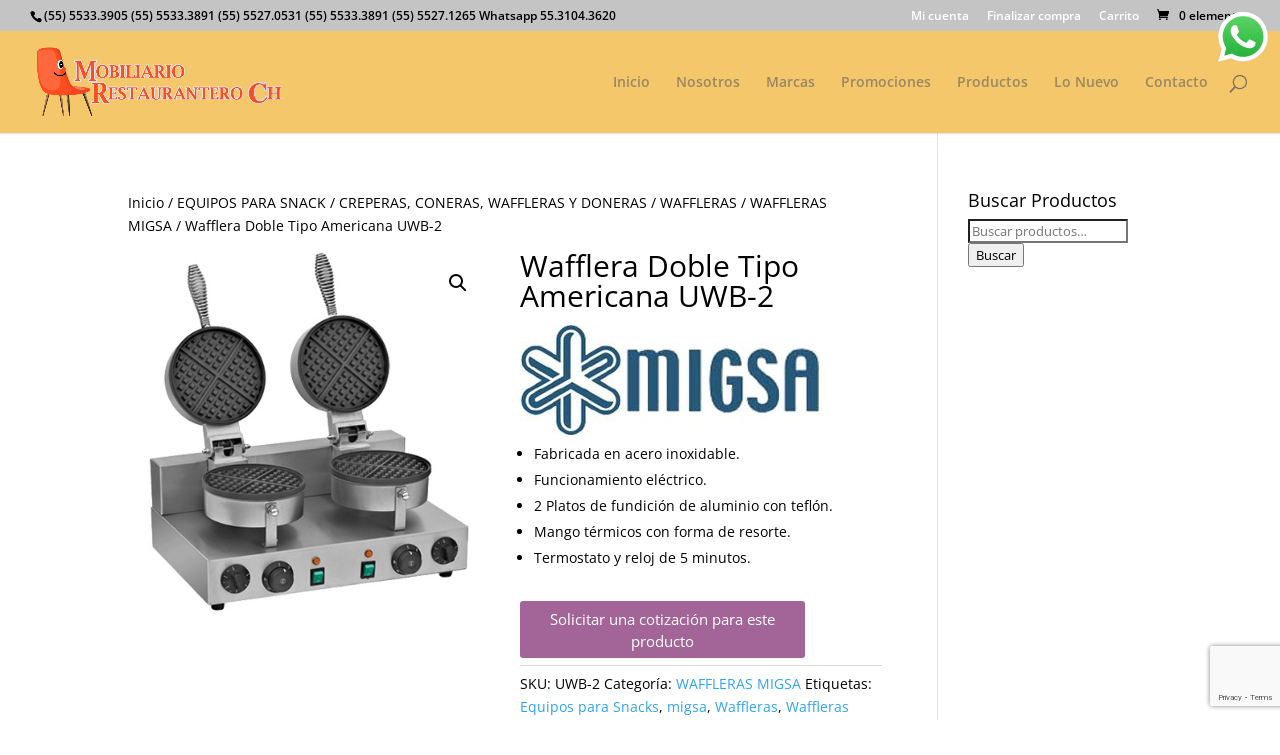

--- FILE ---
content_type: text/html; charset=UTF-8
request_url: https://mobiliariorestaurantero.com/producto/wafflera-doble-tipo-americana-fb-uwb2/
body_size: 59387
content:
<!DOCTYPE html>
<html lang="es">
<head>
	<meta charset="UTF-8" />
<meta http-equiv="X-UA-Compatible" content="IE=edge">
	<link rel="pingback" href="https://mobiliariorestaurantero.com/xmlrpc.php" />

	<script type="text/javascript">
		document.documentElement.className = 'js';
	</script>

	<link rel="preconnect" href="https://fonts.gstatic.com" crossorigin /><style id="et-divi-open-sans-inline-css">/* Original: https://fonts.googleapis.com/css?family=Open+Sans:300italic,400italic,600italic,700italic,800italic,400,300,600,700,800&#038;subset=latin,latin-ext&#038;display=swap *//* User Agent: Mozilla/5.0 (Unknown; Linux x86_64) AppleWebKit/538.1 (KHTML, like Gecko) Safari/538.1 Daum/4.1 */@font-face {font-family: 'Open Sans';font-style: italic;font-weight: 300;font-stretch: normal;font-display: swap;src: url(https://fonts.gstatic.com/s/opensans/v44/memQYaGs126MiZpBA-UFUIcVXSCEkx2cmqvXlWq8tWZ0Pw86hd0Rk5hkWV4exQ.ttf) format('truetype');}@font-face {font-family: 'Open Sans';font-style: italic;font-weight: 400;font-stretch: normal;font-display: swap;src: url(https://fonts.gstatic.com/s/opensans/v44/memQYaGs126MiZpBA-UFUIcVXSCEkx2cmqvXlWq8tWZ0Pw86hd0Rk8ZkWV4exQ.ttf) format('truetype');}@font-face {font-family: 'Open Sans';font-style: italic;font-weight: 600;font-stretch: normal;font-display: swap;src: url(https://fonts.gstatic.com/s/opensans/v44/memQYaGs126MiZpBA-UFUIcVXSCEkx2cmqvXlWq8tWZ0Pw86hd0RkxhjWV4exQ.ttf) format('truetype');}@font-face {font-family: 'Open Sans';font-style: italic;font-weight: 700;font-stretch: normal;font-display: swap;src: url(https://fonts.gstatic.com/s/opensans/v44/memQYaGs126MiZpBA-UFUIcVXSCEkx2cmqvXlWq8tWZ0Pw86hd0RkyFjWV4exQ.ttf) format('truetype');}@font-face {font-family: 'Open Sans';font-style: italic;font-weight: 800;font-stretch: normal;font-display: swap;src: url(https://fonts.gstatic.com/s/opensans/v44/memQYaGs126MiZpBA-UFUIcVXSCEkx2cmqvXlWq8tWZ0Pw86hd0Rk0ZjWV4exQ.ttf) format('truetype');}@font-face {font-family: 'Open Sans';font-style: normal;font-weight: 300;font-stretch: normal;font-display: swap;src: url(https://fonts.gstatic.com/s/opensans/v44/memSYaGs126MiZpBA-UvWbX2vVnXBbObj2OVZyOOSr4dVJWUgsiH0B4uaVc.ttf) format('truetype');}@font-face {font-family: 'Open Sans';font-style: normal;font-weight: 400;font-stretch: normal;font-display: swap;src: url(https://fonts.gstatic.com/s/opensans/v44/memSYaGs126MiZpBA-UvWbX2vVnXBbObj2OVZyOOSr4dVJWUgsjZ0B4uaVc.ttf) format('truetype');}@font-face {font-family: 'Open Sans';font-style: normal;font-weight: 600;font-stretch: normal;font-display: swap;src: url(https://fonts.gstatic.com/s/opensans/v44/memSYaGs126MiZpBA-UvWbX2vVnXBbObj2OVZyOOSr4dVJWUgsgH1x4uaVc.ttf) format('truetype');}@font-face {font-family: 'Open Sans';font-style: normal;font-weight: 700;font-stretch: normal;font-display: swap;src: url(https://fonts.gstatic.com/s/opensans/v44/memSYaGs126MiZpBA-UvWbX2vVnXBbObj2OVZyOOSr4dVJWUgsg-1x4uaVc.ttf) format('truetype');}@font-face {font-family: 'Open Sans';font-style: normal;font-weight: 800;font-stretch: normal;font-display: swap;src: url(https://fonts.gstatic.com/s/opensans/v44/memSYaGs126MiZpBA-UvWbX2vVnXBbObj2OVZyOOSr4dVJWUgshZ1x4uaVc.ttf) format('truetype');}/* User Agent: Mozilla/5.0 (Windows NT 6.1; WOW64; rv:27.0) Gecko/20100101 Firefox/27.0 */@font-face {font-family: 'Open Sans';font-style: italic;font-weight: 300;font-stretch: normal;font-display: swap;src: url(https://fonts.gstatic.com/l/font?kit=memQYaGs126MiZpBA-UFUIcVXSCEkx2cmqvXlWq8tWZ0Pw86hd0Rk5hkWV4exg&skey=743457fe2cc29280&v=v44) format('woff');}@font-face {font-family: 'Open Sans';font-style: italic;font-weight: 400;font-stretch: normal;font-display: swap;src: url(https://fonts.gstatic.com/l/font?kit=memQYaGs126MiZpBA-UFUIcVXSCEkx2cmqvXlWq8tWZ0Pw86hd0Rk8ZkWV4exg&skey=743457fe2cc29280&v=v44) format('woff');}@font-face {font-family: 'Open Sans';font-style: italic;font-weight: 600;font-stretch: normal;font-display: swap;src: url(https://fonts.gstatic.com/l/font?kit=memQYaGs126MiZpBA-UFUIcVXSCEkx2cmqvXlWq8tWZ0Pw86hd0RkxhjWV4exg&skey=743457fe2cc29280&v=v44) format('woff');}@font-face {font-family: 'Open Sans';font-style: italic;font-weight: 700;font-stretch: normal;font-display: swap;src: url(https://fonts.gstatic.com/l/font?kit=memQYaGs126MiZpBA-UFUIcVXSCEkx2cmqvXlWq8tWZ0Pw86hd0RkyFjWV4exg&skey=743457fe2cc29280&v=v44) format('woff');}@font-face {font-family: 'Open Sans';font-style: italic;font-weight: 800;font-stretch: normal;font-display: swap;src: url(https://fonts.gstatic.com/l/font?kit=memQYaGs126MiZpBA-UFUIcVXSCEkx2cmqvXlWq8tWZ0Pw86hd0Rk0ZjWV4exg&skey=743457fe2cc29280&v=v44) format('woff');}@font-face {font-family: 'Open Sans';font-style: normal;font-weight: 300;font-stretch: normal;font-display: swap;src: url(https://fonts.gstatic.com/l/font?kit=memSYaGs126MiZpBA-UvWbX2vVnXBbObj2OVZyOOSr4dVJWUgsiH0B4uaVQ&skey=62c1cbfccc78b4b2&v=v44) format('woff');}@font-face {font-family: 'Open Sans';font-style: normal;font-weight: 400;font-stretch: normal;font-display: swap;src: url(https://fonts.gstatic.com/l/font?kit=memSYaGs126MiZpBA-UvWbX2vVnXBbObj2OVZyOOSr4dVJWUgsjZ0B4uaVQ&skey=62c1cbfccc78b4b2&v=v44) format('woff');}@font-face {font-family: 'Open Sans';font-style: normal;font-weight: 600;font-stretch: normal;font-display: swap;src: url(https://fonts.gstatic.com/l/font?kit=memSYaGs126MiZpBA-UvWbX2vVnXBbObj2OVZyOOSr4dVJWUgsgH1x4uaVQ&skey=62c1cbfccc78b4b2&v=v44) format('woff');}@font-face {font-family: 'Open Sans';font-style: normal;font-weight: 700;font-stretch: normal;font-display: swap;src: url(https://fonts.gstatic.com/l/font?kit=memSYaGs126MiZpBA-UvWbX2vVnXBbObj2OVZyOOSr4dVJWUgsg-1x4uaVQ&skey=62c1cbfccc78b4b2&v=v44) format('woff');}@font-face {font-family: 'Open Sans';font-style: normal;font-weight: 800;font-stretch: normal;font-display: swap;src: url(https://fonts.gstatic.com/l/font?kit=memSYaGs126MiZpBA-UvWbX2vVnXBbObj2OVZyOOSr4dVJWUgshZ1x4uaVQ&skey=62c1cbfccc78b4b2&v=v44) format('woff');}/* User Agent: Mozilla/5.0 (Windows NT 6.3; rv:39.0) Gecko/20100101 Firefox/39.0 */@font-face {font-family: 'Open Sans';font-style: italic;font-weight: 300;font-stretch: normal;font-display: swap;src: url(https://fonts.gstatic.com/s/opensans/v44/memQYaGs126MiZpBA-UFUIcVXSCEkx2cmqvXlWq8tWZ0Pw86hd0Rk5hkWV4ewA.woff2) format('woff2');}@font-face {font-family: 'Open Sans';font-style: italic;font-weight: 400;font-stretch: normal;font-display: swap;src: url(https://fonts.gstatic.com/s/opensans/v44/memQYaGs126MiZpBA-UFUIcVXSCEkx2cmqvXlWq8tWZ0Pw86hd0Rk8ZkWV4ewA.woff2) format('woff2');}@font-face {font-family: 'Open Sans';font-style: italic;font-weight: 600;font-stretch: normal;font-display: swap;src: url(https://fonts.gstatic.com/s/opensans/v44/memQYaGs126MiZpBA-UFUIcVXSCEkx2cmqvXlWq8tWZ0Pw86hd0RkxhjWV4ewA.woff2) format('woff2');}@font-face {font-family: 'Open Sans';font-style: italic;font-weight: 700;font-stretch: normal;font-display: swap;src: url(https://fonts.gstatic.com/s/opensans/v44/memQYaGs126MiZpBA-UFUIcVXSCEkx2cmqvXlWq8tWZ0Pw86hd0RkyFjWV4ewA.woff2) format('woff2');}@font-face {font-family: 'Open Sans';font-style: italic;font-weight: 800;font-stretch: normal;font-display: swap;src: url(https://fonts.gstatic.com/s/opensans/v44/memQYaGs126MiZpBA-UFUIcVXSCEkx2cmqvXlWq8tWZ0Pw86hd0Rk0ZjWV4ewA.woff2) format('woff2');}@font-face {font-family: 'Open Sans';font-style: normal;font-weight: 300;font-stretch: normal;font-display: swap;src: url(https://fonts.gstatic.com/s/opensans/v44/memSYaGs126MiZpBA-UvWbX2vVnXBbObj2OVZyOOSr4dVJWUgsiH0B4uaVI.woff2) format('woff2');}@font-face {font-family: 'Open Sans';font-style: normal;font-weight: 400;font-stretch: normal;font-display: swap;src: url(https://fonts.gstatic.com/s/opensans/v44/memSYaGs126MiZpBA-UvWbX2vVnXBbObj2OVZyOOSr4dVJWUgsjZ0B4uaVI.woff2) format('woff2');}@font-face {font-family: 'Open Sans';font-style: normal;font-weight: 600;font-stretch: normal;font-display: swap;src: url(https://fonts.gstatic.com/s/opensans/v44/memSYaGs126MiZpBA-UvWbX2vVnXBbObj2OVZyOOSr4dVJWUgsgH1x4uaVI.woff2) format('woff2');}@font-face {font-family: 'Open Sans';font-style: normal;font-weight: 700;font-stretch: normal;font-display: swap;src: url(https://fonts.gstatic.com/s/opensans/v44/memSYaGs126MiZpBA-UvWbX2vVnXBbObj2OVZyOOSr4dVJWUgsg-1x4uaVI.woff2) format('woff2');}@font-face {font-family: 'Open Sans';font-style: normal;font-weight: 800;font-stretch: normal;font-display: swap;src: url(https://fonts.gstatic.com/s/opensans/v44/memSYaGs126MiZpBA-UvWbX2vVnXBbObj2OVZyOOSr4dVJWUgshZ1x4uaVI.woff2) format('woff2');}</style><meta name='robots' content='index, follow, max-image-preview:large, max-snippet:-1, max-video-preview:-1' />
<script type="text/javascript">
			let jqueryParams=[],jQuery=function(r){return jqueryParams=[...jqueryParams,r],jQuery},$=function(r){return jqueryParams=[...jqueryParams,r],$};window.jQuery=jQuery,window.$=jQuery;let customHeadScripts=!1;jQuery.fn=jQuery.prototype={},$.fn=jQuery.prototype={},jQuery.noConflict=function(r){if(window.jQuery)return jQuery=window.jQuery,$=window.jQuery,customHeadScripts=!0,jQuery.noConflict},jQuery.ready=function(r){jqueryParams=[...jqueryParams,r]},$.ready=function(r){jqueryParams=[...jqueryParams,r]},jQuery.load=function(r){jqueryParams=[...jqueryParams,r]},$.load=function(r){jqueryParams=[...jqueryParams,r]},jQuery.fn.ready=function(r){jqueryParams=[...jqueryParams,r]},$.fn.ready=function(r){jqueryParams=[...jqueryParams,r]};</script>
	<!-- This site is optimized with the Yoast SEO plugin v24.0 - https://yoast.com/wordpress/plugins/seo/ -->
	<title>Wafflera Doble Tipo Americana UWB-2 - Mobiliario Restaurantero</title>
	<link rel="canonical" href="https://mobiliariorestaurantero.com/producto/wafflera-doble-tipo-americana-fb-uwb2/" />
	<meta property="og:locale" content="es_ES" />
	<meta property="og:type" content="article" />
	<meta property="og:title" content="Wafflera Doble Tipo Americana UWB-2 - Mobiliario Restaurantero" />
	<meta property="og:description" content="Fabricada en acero inoxidable.  Funcionamiento eléctrico.  2 Platos de fundición de aluminio con teflón.  Mango térmicos con forma de resorte.  Termostato y reloj de 5 minutos." />
	<meta property="og:url" content="https://mobiliariorestaurantero.com/producto/wafflera-doble-tipo-americana-fb-uwb2/" />
	<meta property="og:site_name" content="Mobiliario Restaurantero" />
	<meta property="article:publisher" content="https://www.facebook.com/MobiliarioRestaurantero/" />
	<meta property="article:modified_time" content="2025-09-17T19:36:32+00:00" />
	<meta property="og:image" content="https://mobiliariorestaurantero.com/wp-content/uploads/2017/07/FB-UWB2.jpg" />
	<meta property="og:image:width" content="450" />
	<meta property="og:image:height" content="450" />
	<meta property="og:image:type" content="image/jpeg" />
	<meta name="twitter:card" content="summary_large_image" />
	<meta name="twitter:site" content="@MRestaurantero" />
	<script type="application/ld+json" class="yoast-schema-graph">{"@context":"https://schema.org","@graph":[{"@type":"WebPage","@id":"https://mobiliariorestaurantero.com/producto/wafflera-doble-tipo-americana-fb-uwb2/","url":"https://mobiliariorestaurantero.com/producto/wafflera-doble-tipo-americana-fb-uwb2/","name":"Wafflera Doble Tipo Americana UWB-2 - Mobiliario Restaurantero","isPartOf":{"@id":"https://mobiliariorestaurantero.com/#website"},"primaryImageOfPage":{"@id":"https://mobiliariorestaurantero.com/producto/wafflera-doble-tipo-americana-fb-uwb2/#primaryimage"},"image":{"@id":"https://mobiliariorestaurantero.com/producto/wafflera-doble-tipo-americana-fb-uwb2/#primaryimage"},"thumbnailUrl":"https://mobiliariorestaurantero.com/wp-content/uploads/2017/07/FB-UWB2.jpg","datePublished":"2018-05-11T18:39:00+00:00","dateModified":"2025-09-17T19:36:32+00:00","breadcrumb":{"@id":"https://mobiliariorestaurantero.com/producto/wafflera-doble-tipo-americana-fb-uwb2/#breadcrumb"},"inLanguage":"es","potentialAction":[{"@type":"ReadAction","target":["https://mobiliariorestaurantero.com/producto/wafflera-doble-tipo-americana-fb-uwb2/"]}]},{"@type":"ImageObject","inLanguage":"es","@id":"https://mobiliariorestaurantero.com/producto/wafflera-doble-tipo-americana-fb-uwb2/#primaryimage","url":"https://mobiliariorestaurantero.com/wp-content/uploads/2017/07/FB-UWB2.jpg","contentUrl":"https://mobiliariorestaurantero.com/wp-content/uploads/2017/07/FB-UWB2.jpg","width":"450","height":"450"},{"@type":"BreadcrumbList","@id":"https://mobiliariorestaurantero.com/producto/wafflera-doble-tipo-americana-fb-uwb2/#breadcrumb","itemListElement":[{"@type":"ListItem","position":1,"name":"Portada","item":"https://mobiliariorestaurantero.com/"},{"@type":"ListItem","position":2,"name":"Compre en línea","item":"https://mobiliariorestaurantero.com/compre-en-linea/"},{"@type":"ListItem","position":3,"name":"Wafflera Doble Tipo Americana UWB-2"}]},{"@type":"WebSite","@id":"https://mobiliariorestaurantero.com/#website","url":"https://mobiliariorestaurantero.com/","name":"Mobiliario Restaurantero","description":"Equipamiento total de Muebles y Cocinas para Restaurantes.","potentialAction":[{"@type":"SearchAction","target":{"@type":"EntryPoint","urlTemplate":"https://mobiliariorestaurantero.com/?s={search_term_string}"},"query-input":{"@type":"PropertyValueSpecification","valueRequired":true,"valueName":"search_term_string"}}],"inLanguage":"es"}]}</script>
	<!-- / Yoast SEO plugin. -->


<link rel="alternate" type="application/rss+xml" title="Mobiliario Restaurantero &raquo; Feed" href="https://mobiliariorestaurantero.com/feed/" />
		<!-- This site uses the Google Analytics by MonsterInsights plugin v9.2.4 - Using Analytics tracking - https://www.monsterinsights.com/ -->
		<!-- Nota: MonsterInsights no está actualmente configurado en este sitio. El dueño del sitio necesita identificarse usando su cuenta de Google Analytics en el panel de ajustes de MonsterInsights. -->
					<!-- No tracking code set -->
				<!-- / Google Analytics by MonsterInsights -->
		<meta content="Divi Child v.4.6.3.1608761107" name="generator"/><link rel='stylesheet' id='ht_ctc_main_css-css' href='https://mobiliariorestaurantero.com/wp-content/plugins/click-to-chat-for-whatsapp/new/inc/assets/css/main.css?ver=4.12.1' type='text/css' media='all' />
<link rel='stylesheet' id='wp-block-library-css' href='https://mobiliariorestaurantero.com/wp-includes/css/dist/block-library/style.min.css?ver=6.7.4' type='text/css' media='all' />
<style id='wp-block-library-theme-inline-css' type='text/css'>
.wp-block-audio :where(figcaption){color:#555;font-size:13px;text-align:center}.is-dark-theme .wp-block-audio :where(figcaption){color:#ffffffa6}.wp-block-audio{margin:0 0 1em}.wp-block-code{border:1px solid #ccc;border-radius:4px;font-family:Menlo,Consolas,monaco,monospace;padding:.8em 1em}.wp-block-embed :where(figcaption){color:#555;font-size:13px;text-align:center}.is-dark-theme .wp-block-embed :where(figcaption){color:#ffffffa6}.wp-block-embed{margin:0 0 1em}.blocks-gallery-caption{color:#555;font-size:13px;text-align:center}.is-dark-theme .blocks-gallery-caption{color:#ffffffa6}:root :where(.wp-block-image figcaption){color:#555;font-size:13px;text-align:center}.is-dark-theme :root :where(.wp-block-image figcaption){color:#ffffffa6}.wp-block-image{margin:0 0 1em}.wp-block-pullquote{border-bottom:4px solid;border-top:4px solid;color:currentColor;margin-bottom:1.75em}.wp-block-pullquote cite,.wp-block-pullquote footer,.wp-block-pullquote__citation{color:currentColor;font-size:.8125em;font-style:normal;text-transform:uppercase}.wp-block-quote{border-left:.25em solid;margin:0 0 1.75em;padding-left:1em}.wp-block-quote cite,.wp-block-quote footer{color:currentColor;font-size:.8125em;font-style:normal;position:relative}.wp-block-quote:where(.has-text-align-right){border-left:none;border-right:.25em solid;padding-left:0;padding-right:1em}.wp-block-quote:where(.has-text-align-center){border:none;padding-left:0}.wp-block-quote.is-large,.wp-block-quote.is-style-large,.wp-block-quote:where(.is-style-plain){border:none}.wp-block-search .wp-block-search__label{font-weight:700}.wp-block-search__button{border:1px solid #ccc;padding:.375em .625em}:where(.wp-block-group.has-background){padding:1.25em 2.375em}.wp-block-separator.has-css-opacity{opacity:.4}.wp-block-separator{border:none;border-bottom:2px solid;margin-left:auto;margin-right:auto}.wp-block-separator.has-alpha-channel-opacity{opacity:1}.wp-block-separator:not(.is-style-wide):not(.is-style-dots){width:100px}.wp-block-separator.has-background:not(.is-style-dots){border-bottom:none;height:1px}.wp-block-separator.has-background:not(.is-style-wide):not(.is-style-dots){height:2px}.wp-block-table{margin:0 0 1em}.wp-block-table td,.wp-block-table th{word-break:normal}.wp-block-table :where(figcaption){color:#555;font-size:13px;text-align:center}.is-dark-theme .wp-block-table :where(figcaption){color:#ffffffa6}.wp-block-video :where(figcaption){color:#555;font-size:13px;text-align:center}.is-dark-theme .wp-block-video :where(figcaption){color:#ffffffa6}.wp-block-video{margin:0 0 1em}:root :where(.wp-block-template-part.has-background){margin-bottom:0;margin-top:0;padding:1.25em 2.375em}
</style>
<link rel='stylesheet' id='yith-wcan-shortcodes-css' href='https://mobiliariorestaurantero.com/wp-content/plugins/yith-woocommerce-ajax-navigation/assets/css/shortcodes.css?ver=5.5.0' type='text/css' media='all' />
<style id='yith-wcan-shortcodes-inline-css' type='text/css'>
:root{
	--yith-wcan-filters_colors_titles: #434343;
	--yith-wcan-filters_colors_background: #FFFFFF;
	--yith-wcan-filters_colors_accent: #A7144C;
	--yith-wcan-filters_colors_accent_r: 167;
	--yith-wcan-filters_colors_accent_g: 20;
	--yith-wcan-filters_colors_accent_b: 76;
	--yith-wcan-color_swatches_border_radius: 100%;
	--yith-wcan-color_swatches_size: 30px;
	--yith-wcan-labels_style_background: #FFFFFF;
	--yith-wcan-labels_style_background_hover: #A7144C;
	--yith-wcan-labels_style_background_active: #A7144C;
	--yith-wcan-labels_style_text: #434343;
	--yith-wcan-labels_style_text_hover: #FFFFFF;
	--yith-wcan-labels_style_text_active: #FFFFFF;
	--yith-wcan-anchors_style_text: #434343;
	--yith-wcan-anchors_style_text_hover: #A7144C;
	--yith-wcan-anchors_style_text_active: #A7144C;
}
</style>
<style id='global-styles-inline-css' type='text/css'>
:root{--wp--preset--aspect-ratio--square: 1;--wp--preset--aspect-ratio--4-3: 4/3;--wp--preset--aspect-ratio--3-4: 3/4;--wp--preset--aspect-ratio--3-2: 3/2;--wp--preset--aspect-ratio--2-3: 2/3;--wp--preset--aspect-ratio--16-9: 16/9;--wp--preset--aspect-ratio--9-16: 9/16;--wp--preset--color--black: #000000;--wp--preset--color--cyan-bluish-gray: #abb8c3;--wp--preset--color--white: #ffffff;--wp--preset--color--pale-pink: #f78da7;--wp--preset--color--vivid-red: #cf2e2e;--wp--preset--color--luminous-vivid-orange: #ff6900;--wp--preset--color--luminous-vivid-amber: #fcb900;--wp--preset--color--light-green-cyan: #7bdcb5;--wp--preset--color--vivid-green-cyan: #00d084;--wp--preset--color--pale-cyan-blue: #8ed1fc;--wp--preset--color--vivid-cyan-blue: #0693e3;--wp--preset--color--vivid-purple: #9b51e0;--wp--preset--gradient--vivid-cyan-blue-to-vivid-purple: linear-gradient(135deg,rgba(6,147,227,1) 0%,rgb(155,81,224) 100%);--wp--preset--gradient--light-green-cyan-to-vivid-green-cyan: linear-gradient(135deg,rgb(122,220,180) 0%,rgb(0,208,130) 100%);--wp--preset--gradient--luminous-vivid-amber-to-luminous-vivid-orange: linear-gradient(135deg,rgba(252,185,0,1) 0%,rgba(255,105,0,1) 100%);--wp--preset--gradient--luminous-vivid-orange-to-vivid-red: linear-gradient(135deg,rgba(255,105,0,1) 0%,rgb(207,46,46) 100%);--wp--preset--gradient--very-light-gray-to-cyan-bluish-gray: linear-gradient(135deg,rgb(238,238,238) 0%,rgb(169,184,195) 100%);--wp--preset--gradient--cool-to-warm-spectrum: linear-gradient(135deg,rgb(74,234,220) 0%,rgb(151,120,209) 20%,rgb(207,42,186) 40%,rgb(238,44,130) 60%,rgb(251,105,98) 80%,rgb(254,248,76) 100%);--wp--preset--gradient--blush-light-purple: linear-gradient(135deg,rgb(255,206,236) 0%,rgb(152,150,240) 100%);--wp--preset--gradient--blush-bordeaux: linear-gradient(135deg,rgb(254,205,165) 0%,rgb(254,45,45) 50%,rgb(107,0,62) 100%);--wp--preset--gradient--luminous-dusk: linear-gradient(135deg,rgb(255,203,112) 0%,rgb(199,81,192) 50%,rgb(65,88,208) 100%);--wp--preset--gradient--pale-ocean: linear-gradient(135deg,rgb(255,245,203) 0%,rgb(182,227,212) 50%,rgb(51,167,181) 100%);--wp--preset--gradient--electric-grass: linear-gradient(135deg,rgb(202,248,128) 0%,rgb(113,206,126) 100%);--wp--preset--gradient--midnight: linear-gradient(135deg,rgb(2,3,129) 0%,rgb(40,116,252) 100%);--wp--preset--font-size--small: 13px;--wp--preset--font-size--medium: 20px;--wp--preset--font-size--large: 36px;--wp--preset--font-size--x-large: 42px;--wp--preset--font-family--inter: "Inter", sans-serif;--wp--preset--font-family--cardo: Cardo;--wp--preset--spacing--20: 0.44rem;--wp--preset--spacing--30: 0.67rem;--wp--preset--spacing--40: 1rem;--wp--preset--spacing--50: 1.5rem;--wp--preset--spacing--60: 2.25rem;--wp--preset--spacing--70: 3.38rem;--wp--preset--spacing--80: 5.06rem;--wp--preset--shadow--natural: 6px 6px 9px rgba(0, 0, 0, 0.2);--wp--preset--shadow--deep: 12px 12px 50px rgba(0, 0, 0, 0.4);--wp--preset--shadow--sharp: 6px 6px 0px rgba(0, 0, 0, 0.2);--wp--preset--shadow--outlined: 6px 6px 0px -3px rgba(255, 255, 255, 1), 6px 6px rgba(0, 0, 0, 1);--wp--preset--shadow--crisp: 6px 6px 0px rgba(0, 0, 0, 1);}:root { --wp--style--global--content-size: 823px;--wp--style--global--wide-size: 1080px; }:where(body) { margin: 0; }.wp-site-blocks > .alignleft { float: left; margin-right: 2em; }.wp-site-blocks > .alignright { float: right; margin-left: 2em; }.wp-site-blocks > .aligncenter { justify-content: center; margin-left: auto; margin-right: auto; }:where(.is-layout-flex){gap: 0.5em;}:where(.is-layout-grid){gap: 0.5em;}.is-layout-flow > .alignleft{float: left;margin-inline-start: 0;margin-inline-end: 2em;}.is-layout-flow > .alignright{float: right;margin-inline-start: 2em;margin-inline-end: 0;}.is-layout-flow > .aligncenter{margin-left: auto !important;margin-right: auto !important;}.is-layout-constrained > .alignleft{float: left;margin-inline-start: 0;margin-inline-end: 2em;}.is-layout-constrained > .alignright{float: right;margin-inline-start: 2em;margin-inline-end: 0;}.is-layout-constrained > .aligncenter{margin-left: auto !important;margin-right: auto !important;}.is-layout-constrained > :where(:not(.alignleft):not(.alignright):not(.alignfull)){max-width: var(--wp--style--global--content-size);margin-left: auto !important;margin-right: auto !important;}.is-layout-constrained > .alignwide{max-width: var(--wp--style--global--wide-size);}body .is-layout-flex{display: flex;}.is-layout-flex{flex-wrap: wrap;align-items: center;}.is-layout-flex > :is(*, div){margin: 0;}body .is-layout-grid{display: grid;}.is-layout-grid > :is(*, div){margin: 0;}body{padding-top: 0px;padding-right: 0px;padding-bottom: 0px;padding-left: 0px;}:root :where(.wp-element-button, .wp-block-button__link){background-color: #32373c;border-width: 0;color: #fff;font-family: inherit;font-size: inherit;line-height: inherit;padding: calc(0.667em + 2px) calc(1.333em + 2px);text-decoration: none;}.has-black-color{color: var(--wp--preset--color--black) !important;}.has-cyan-bluish-gray-color{color: var(--wp--preset--color--cyan-bluish-gray) !important;}.has-white-color{color: var(--wp--preset--color--white) !important;}.has-pale-pink-color{color: var(--wp--preset--color--pale-pink) !important;}.has-vivid-red-color{color: var(--wp--preset--color--vivid-red) !important;}.has-luminous-vivid-orange-color{color: var(--wp--preset--color--luminous-vivid-orange) !important;}.has-luminous-vivid-amber-color{color: var(--wp--preset--color--luminous-vivid-amber) !important;}.has-light-green-cyan-color{color: var(--wp--preset--color--light-green-cyan) !important;}.has-vivid-green-cyan-color{color: var(--wp--preset--color--vivid-green-cyan) !important;}.has-pale-cyan-blue-color{color: var(--wp--preset--color--pale-cyan-blue) !important;}.has-vivid-cyan-blue-color{color: var(--wp--preset--color--vivid-cyan-blue) !important;}.has-vivid-purple-color{color: var(--wp--preset--color--vivid-purple) !important;}.has-black-background-color{background-color: var(--wp--preset--color--black) !important;}.has-cyan-bluish-gray-background-color{background-color: var(--wp--preset--color--cyan-bluish-gray) !important;}.has-white-background-color{background-color: var(--wp--preset--color--white) !important;}.has-pale-pink-background-color{background-color: var(--wp--preset--color--pale-pink) !important;}.has-vivid-red-background-color{background-color: var(--wp--preset--color--vivid-red) !important;}.has-luminous-vivid-orange-background-color{background-color: var(--wp--preset--color--luminous-vivid-orange) !important;}.has-luminous-vivid-amber-background-color{background-color: var(--wp--preset--color--luminous-vivid-amber) !important;}.has-light-green-cyan-background-color{background-color: var(--wp--preset--color--light-green-cyan) !important;}.has-vivid-green-cyan-background-color{background-color: var(--wp--preset--color--vivid-green-cyan) !important;}.has-pale-cyan-blue-background-color{background-color: var(--wp--preset--color--pale-cyan-blue) !important;}.has-vivid-cyan-blue-background-color{background-color: var(--wp--preset--color--vivid-cyan-blue) !important;}.has-vivid-purple-background-color{background-color: var(--wp--preset--color--vivid-purple) !important;}.has-black-border-color{border-color: var(--wp--preset--color--black) !important;}.has-cyan-bluish-gray-border-color{border-color: var(--wp--preset--color--cyan-bluish-gray) !important;}.has-white-border-color{border-color: var(--wp--preset--color--white) !important;}.has-pale-pink-border-color{border-color: var(--wp--preset--color--pale-pink) !important;}.has-vivid-red-border-color{border-color: var(--wp--preset--color--vivid-red) !important;}.has-luminous-vivid-orange-border-color{border-color: var(--wp--preset--color--luminous-vivid-orange) !important;}.has-luminous-vivid-amber-border-color{border-color: var(--wp--preset--color--luminous-vivid-amber) !important;}.has-light-green-cyan-border-color{border-color: var(--wp--preset--color--light-green-cyan) !important;}.has-vivid-green-cyan-border-color{border-color: var(--wp--preset--color--vivid-green-cyan) !important;}.has-pale-cyan-blue-border-color{border-color: var(--wp--preset--color--pale-cyan-blue) !important;}.has-vivid-cyan-blue-border-color{border-color: var(--wp--preset--color--vivid-cyan-blue) !important;}.has-vivid-purple-border-color{border-color: var(--wp--preset--color--vivid-purple) !important;}.has-vivid-cyan-blue-to-vivid-purple-gradient-background{background: var(--wp--preset--gradient--vivid-cyan-blue-to-vivid-purple) !important;}.has-light-green-cyan-to-vivid-green-cyan-gradient-background{background: var(--wp--preset--gradient--light-green-cyan-to-vivid-green-cyan) !important;}.has-luminous-vivid-amber-to-luminous-vivid-orange-gradient-background{background: var(--wp--preset--gradient--luminous-vivid-amber-to-luminous-vivid-orange) !important;}.has-luminous-vivid-orange-to-vivid-red-gradient-background{background: var(--wp--preset--gradient--luminous-vivid-orange-to-vivid-red) !important;}.has-very-light-gray-to-cyan-bluish-gray-gradient-background{background: var(--wp--preset--gradient--very-light-gray-to-cyan-bluish-gray) !important;}.has-cool-to-warm-spectrum-gradient-background{background: var(--wp--preset--gradient--cool-to-warm-spectrum) !important;}.has-blush-light-purple-gradient-background{background: var(--wp--preset--gradient--blush-light-purple) !important;}.has-blush-bordeaux-gradient-background{background: var(--wp--preset--gradient--blush-bordeaux) !important;}.has-luminous-dusk-gradient-background{background: var(--wp--preset--gradient--luminous-dusk) !important;}.has-pale-ocean-gradient-background{background: var(--wp--preset--gradient--pale-ocean) !important;}.has-electric-grass-gradient-background{background: var(--wp--preset--gradient--electric-grass) !important;}.has-midnight-gradient-background{background: var(--wp--preset--gradient--midnight) !important;}.has-small-font-size{font-size: var(--wp--preset--font-size--small) !important;}.has-medium-font-size{font-size: var(--wp--preset--font-size--medium) !important;}.has-large-font-size{font-size: var(--wp--preset--font-size--large) !important;}.has-x-large-font-size{font-size: var(--wp--preset--font-size--x-large) !important;}.has-inter-font-family{font-family: var(--wp--preset--font-family--inter) !important;}.has-cardo-font-family{font-family: var(--wp--preset--font-family--cardo) !important;}
:where(.wp-block-post-template.is-layout-flex){gap: 1.25em;}:where(.wp-block-post-template.is-layout-grid){gap: 1.25em;}
:where(.wp-block-columns.is-layout-flex){gap: 2em;}:where(.wp-block-columns.is-layout-grid){gap: 2em;}
:root :where(.wp-block-pullquote){font-size: 1.5em;line-height: 1.6;}
</style>
<link rel='stylesheet' id='contact-form-7-css' href='https://mobiliariorestaurantero.com/wp-content/plugins/contact-form-7/includes/css/styles.css?ver=6.0.1' type='text/css' media='all' />
<link rel='stylesheet' id='pac-styles-css' href='https://mobiliariorestaurantero.com/wp-content/plugins/woocommerce-product-archive-customiser/assets/css/pac.css?ver=6.7.4' type='text/css' media='all' />
<link rel='stylesheet' id='pac-layout-styles-css' href='https://mobiliariorestaurantero.com/wp-content/plugins/woocommerce-product-archive-customiser/assets/css/layout.css?ver=6.7.4' type='text/css' media='only screen and (min-width: 768px)' />
<link rel='stylesheet' id='photoswipe-css' href='https://mobiliariorestaurantero.com/wp-content/plugins/woocommerce/assets/css/photoswipe/photoswipe.min.css?ver=9.4.3' type='text/css' media='all' />
<link rel='stylesheet' id='photoswipe-default-skin-css' href='https://mobiliariorestaurantero.com/wp-content/plugins/woocommerce/assets/css/photoswipe/default-skin/default-skin.min.css?ver=9.4.3' type='text/css' media='all' />
<link rel='stylesheet' id='woocommerce-layout-css' href='https://mobiliariorestaurantero.com/wp-content/plugins/woocommerce/assets/css/woocommerce-layout.css?ver=9.4.3' type='text/css' media='all' />
<link rel='stylesheet' id='woocommerce-smallscreen-css' href='https://mobiliariorestaurantero.com/wp-content/plugins/woocommerce/assets/css/woocommerce-smallscreen.css?ver=9.4.3' type='text/css' media='only screen and (max-width: 768px)' />
<link rel='stylesheet' id='woocommerce-general-css' href='https://mobiliariorestaurantero.com/wp-content/plugins/woocommerce/assets/css/woocommerce.css?ver=9.4.3' type='text/css' media='all' />
<style id='woocommerce-inline-inline-css' type='text/css'>
.woocommerce form .form-row .required { visibility: visible; }
</style>
<link rel='stylesheet' id='wpcf7-redirect-script-frontend-css' href='https://mobiliariorestaurantero.com/wp-content/plugins/wpcf7-redirect/build/css/wpcf7-redirect-frontend.min.css?ver=1.1' type='text/css' media='all' />
<link rel='stylesheet' id='yith-wcbr-css' href='https://mobiliariorestaurantero.com/wp-content/plugins/yith-woocommerce-brands-add-on/assets/css/yith-wcbr.css?ver=2.29.0' type='text/css' media='all' />
<style id='divi-style-parent-inline-inline-css' type='text/css'>
/*!
Theme Name: Divi
Theme URI: http://www.elegantthemes.com/gallery/divi/
Version: 4.27.4
Description: Smart. Flexible. Beautiful. Divi is the most powerful theme in our collection.
Author: Elegant Themes
Author URI: http://www.elegantthemes.com
License: GNU General Public License v2
License URI: http://www.gnu.org/licenses/gpl-2.0.html
*/

a,abbr,acronym,address,applet,b,big,blockquote,body,center,cite,code,dd,del,dfn,div,dl,dt,em,fieldset,font,form,h1,h2,h3,h4,h5,h6,html,i,iframe,img,ins,kbd,label,legend,li,object,ol,p,pre,q,s,samp,small,span,strike,strong,sub,sup,tt,u,ul,var{margin:0;padding:0;border:0;outline:0;font-size:100%;-ms-text-size-adjust:100%;-webkit-text-size-adjust:100%;vertical-align:baseline;background:transparent}body{line-height:1}ol,ul{list-style:none}blockquote,q{quotes:none}blockquote:after,blockquote:before,q:after,q:before{content:"";content:none}blockquote{margin:20px 0 30px;border-left:5px solid;padding-left:20px}:focus{outline:0}del{text-decoration:line-through}pre{overflow:auto;padding:10px}figure{margin:0}table{border-collapse:collapse;border-spacing:0}article,aside,footer,header,hgroup,nav,section{display:block}body{font-family:Open Sans,Arial,sans-serif;font-size:14px;color:#666;background-color:#fff;line-height:1.7em;font-weight:500;-webkit-font-smoothing:antialiased;-moz-osx-font-smoothing:grayscale}body.page-template-page-template-blank-php #page-container{padding-top:0!important}body.et_cover_background{background-size:cover!important;background-position:top!important;background-repeat:no-repeat!important;background-attachment:fixed}a{color:#2ea3f2}a,a:hover{text-decoration:none}p{padding-bottom:1em}p:not(.has-background):last-of-type{padding-bottom:0}p.et_normal_padding{padding-bottom:1em}strong{font-weight:700}cite,em,i{font-style:italic}code,pre{font-family:Courier New,monospace;margin-bottom:10px}ins{text-decoration:none}sub,sup{height:0;line-height:1;position:relative;vertical-align:baseline}sup{bottom:.8em}sub{top:.3em}dl{margin:0 0 1.5em}dl dt{font-weight:700}dd{margin-left:1.5em}blockquote p{padding-bottom:0}embed,iframe,object,video{max-width:100%}h1,h2,h3,h4,h5,h6{color:#333;padding-bottom:10px;line-height:1em;font-weight:500}h1 a,h2 a,h3 a,h4 a,h5 a,h6 a{color:inherit}h1{font-size:30px}h2{font-size:26px}h3{font-size:22px}h4{font-size:18px}h5{font-size:16px}h6{font-size:14px}input{-webkit-appearance:none}input[type=checkbox]{-webkit-appearance:checkbox}input[type=radio]{-webkit-appearance:radio}input.text,input.title,input[type=email],input[type=password],input[type=tel],input[type=text],select,textarea{background-color:#fff;border:1px solid #bbb;padding:2px;color:#4e4e4e}input.text:focus,input.title:focus,input[type=text]:focus,select:focus,textarea:focus{border-color:#2d3940;color:#3e3e3e}input.text,input.title,input[type=text],select,textarea{margin:0}textarea{padding:4px}button,input,select,textarea{font-family:inherit}img{max-width:100%;height:auto}.clear{clear:both}br.clear{margin:0;padding:0}.pagination{clear:both}#et_search_icon:hover,.et-social-icon a:hover,.et_password_protected_form .et_submit_button,.form-submit .et_pb_buttontton.alt.disabled,.nav-single a,.posted_in a{color:#2ea3f2}.et-search-form,blockquote{border-color:#2ea3f2}#main-content{background-color:#fff}.container{width:80%;max-width:1080px;margin:auto;position:relative}body:not(.et-tb) #main-content .container,body:not(.et-tb-has-header) #main-content .container{padding-top:58px}.et_full_width_page #main-content .container:before{display:none}.main_title{margin-bottom:20px}.et_password_protected_form .et_submit_button:hover,.form-submit .et_pb_button:hover{background:rgba(0,0,0,.05)}.et_button_icon_visible .et_pb_button{padding-right:2em;padding-left:.7em}.et_button_icon_visible .et_pb_button:after{opacity:1;margin-left:0}.et_button_left .et_pb_button:hover:after{left:.15em}.et_button_left .et_pb_button:after{margin-left:0;left:1em}.et_button_icon_visible.et_button_left .et_pb_button,.et_button_left .et_pb_button:hover,.et_button_left .et_pb_module .et_pb_button:hover{padding-left:2em;padding-right:.7em}.et_button_icon_visible.et_button_left .et_pb_button:after,.et_button_left .et_pb_button:hover:after{left:.15em}.et_password_protected_form .et_submit_button:hover,.form-submit .et_pb_button:hover{padding:.3em 1em}.et_button_no_icon .et_pb_button:after{display:none}.et_button_no_icon.et_button_icon_visible.et_button_left .et_pb_button,.et_button_no_icon.et_button_left .et_pb_button:hover,.et_button_no_icon .et_pb_button,.et_button_no_icon .et_pb_button:hover{padding:.3em 1em!important}.et_button_custom_icon .et_pb_button:after{line-height:1.7em}.et_button_custom_icon.et_button_icon_visible .et_pb_button:after,.et_button_custom_icon .et_pb_button:hover:after{margin-left:.3em}#left-area .post_format-post-format-gallery .wp-block-gallery:first-of-type{padding:0;margin-bottom:-16px}.entry-content table:not(.variations){border:1px solid #eee;margin:0 0 15px;text-align:left;width:100%}.entry-content thead th,.entry-content tr th{color:#555;font-weight:700;padding:9px 24px}.entry-content tr td{border-top:1px solid #eee;padding:6px 24px}#left-area ul,.entry-content ul,.et-l--body ul,.et-l--footer ul,.et-l--header ul{list-style-type:disc;padding:0 0 23px 1em;line-height:26px}#left-area ol,.entry-content ol,.et-l--body ol,.et-l--footer ol,.et-l--header ol{list-style-type:decimal;list-style-position:inside;padding:0 0 23px;line-height:26px}#left-area ul li ul,.entry-content ul li ol{padding:2px 0 2px 20px}#left-area ol li ul,.entry-content ol li ol,.et-l--body ol li ol,.et-l--footer ol li ol,.et-l--header ol li ol{padding:2px 0 2px 35px}#left-area ul.wp-block-gallery{display:-webkit-box;display:-ms-flexbox;display:flex;-ms-flex-wrap:wrap;flex-wrap:wrap;list-style-type:none;padding:0}#left-area ul.products{padding:0!important;line-height:1.7!important;list-style:none!important}.gallery-item a{display:block}.gallery-caption,.gallery-item a{width:90%}#wpadminbar{z-index:100001}#left-area .post-meta{font-size:14px;padding-bottom:15px}#left-area .post-meta a{text-decoration:none;color:#666}#left-area .et_featured_image{padding-bottom:7px}.single .post{padding-bottom:25px}body.single .et_audio_content{margin-bottom:-6px}.nav-single a{text-decoration:none;color:#2ea3f2;font-size:14px;font-weight:400}.nav-previous{float:left}.nav-next{float:right}.et_password_protected_form p input{background-color:#eee;border:none!important;width:100%!important;border-radius:0!important;font-size:14px;color:#999!important;padding:16px!important;-webkit-box-sizing:border-box;box-sizing:border-box}.et_password_protected_form label{display:none}.et_password_protected_form .et_submit_button{font-family:inherit;display:block;float:right;margin:8px auto 0;cursor:pointer}.post-password-required p.nocomments.container{max-width:100%}.post-password-required p.nocomments.container:before{display:none}.aligncenter,div.post .new-post .aligncenter{display:block;margin-left:auto;margin-right:auto}.wp-caption{border:1px solid #ddd;text-align:center;background-color:#f3f3f3;margin-bottom:10px;max-width:96%;padding:8px}.wp-caption.alignleft{margin:0 30px 20px 0}.wp-caption.alignright{margin:0 0 20px 30px}.wp-caption img{margin:0;padding:0;border:0}.wp-caption p.wp-caption-text{font-size:12px;padding:0 4px 5px;margin:0}.alignright{float:right}.alignleft{float:left}img.alignleft{display:inline;float:left;margin-right:15px}img.alignright{display:inline;float:right;margin-left:15px}.page.et_pb_pagebuilder_layout #main-content{background-color:transparent}body #main-content .et_builder_inner_content>h1,body #main-content .et_builder_inner_content>h2,body #main-content .et_builder_inner_content>h3,body #main-content .et_builder_inner_content>h4,body #main-content .et_builder_inner_content>h5,body #main-content .et_builder_inner_content>h6{line-height:1.4em}body #main-content .et_builder_inner_content>p{line-height:1.7em}.wp-block-pullquote{margin:20px 0 30px}.wp-block-pullquote.has-background blockquote{border-left:none}.wp-block-group.has-background{padding:1.5em 1.5em .5em}@media (min-width:981px){#left-area{width:79.125%;padding-bottom:23px}#main-content .container:before{content:"";position:absolute;top:0;height:100%;width:1px;background-color:#e2e2e2}.et_full_width_page #left-area,.et_no_sidebar #left-area{float:none;width:100%!important}.et_full_width_page #left-area{padding-bottom:0}.et_no_sidebar #main-content .container:before{display:none}}@media (max-width:980px){#page-container{padding-top:80px}.et-tb #page-container,.et-tb-has-header #page-container{padding-top:0!important}#left-area,#sidebar{width:100%!important}#main-content .container:before{display:none!important}.et_full_width_page .et_gallery_item:nth-child(4n+1){clear:none}}@media print{#page-container{padding-top:0!important}}#wp-admin-bar-et-use-visual-builder a:before{font-family:ETmodules!important;content:"\e625";font-size:30px!important;width:28px;margin-top:-3px;color:#974df3!important}#wp-admin-bar-et-use-visual-builder:hover a:before{color:#fff!important}#wp-admin-bar-et-use-visual-builder:hover a,#wp-admin-bar-et-use-visual-builder a:hover{transition:background-color .5s ease;-webkit-transition:background-color .5s ease;-moz-transition:background-color .5s ease;background-color:#7e3bd0!important;color:#fff!important}* html .clearfix,:first-child+html .clearfix{zoom:1}.iphone .et_pb_section_video_bg video::-webkit-media-controls-start-playback-button{display:none!important;-webkit-appearance:none}.et_mobile_device .et_pb_section_parallax .et_pb_parallax_css{background-attachment:scroll}.et-social-facebook a.icon:before{content:"\e093"}.et-social-twitter a.icon:before{content:"\e094"}.et-social-google-plus a.icon:before{content:"\e096"}.et-social-instagram a.icon:before{content:"\e09a"}.et-social-rss a.icon:before{content:"\e09e"}.ai1ec-single-event:after{content:" ";display:table;clear:both}.evcal_event_details .evcal_evdata_cell .eventon_details_shading_bot.eventon_details_shading_bot{z-index:3}.wp-block-divi-layout{margin-bottom:1em}*{-webkit-box-sizing:border-box;box-sizing:border-box}#et-info-email:before,#et-info-phone:before,#et_search_icon:before,.comment-reply-link:after,.et-cart-info span:before,.et-pb-arrow-next:before,.et-pb-arrow-prev:before,.et-social-icon a:before,.et_audio_container .mejs-playpause-button button:before,.et_audio_container .mejs-volume-button button:before,.et_overlay:before,.et_password_protected_form .et_submit_button:after,.et_pb_button:after,.et_pb_contact_reset:after,.et_pb_contact_submit:after,.et_pb_font_icon:before,.et_pb_newsletter_button:after,.et_pb_pricing_table_button:after,.et_pb_promo_button:after,.et_pb_testimonial:before,.et_pb_toggle_title:before,.form-submit .et_pb_button:after,.mobile_menu_bar:before,a.et_pb_more_button:after{font-family:ETmodules!important;speak:none;font-style:normal;font-weight:400;-webkit-font-feature-settings:normal;font-feature-settings:normal;font-variant:normal;text-transform:none;line-height:1;-webkit-font-smoothing:antialiased;-moz-osx-font-smoothing:grayscale;text-shadow:0 0;direction:ltr}.et-pb-icon,.et_pb_custom_button_icon.et_pb_button:after,.et_pb_login .et_pb_custom_button_icon.et_pb_button:after,.et_pb_woo_custom_button_icon .button.et_pb_custom_button_icon.et_pb_button:after,.et_pb_woo_custom_button_icon .button.et_pb_custom_button_icon.et_pb_button:hover:after{content:attr(data-icon)}.et-pb-icon{font-family:ETmodules;speak:none;font-weight:400;-webkit-font-feature-settings:normal;font-feature-settings:normal;font-variant:normal;text-transform:none;line-height:1;-webkit-font-smoothing:antialiased;font-size:96px;font-style:normal;display:inline-block;-webkit-box-sizing:border-box;box-sizing:border-box;direction:ltr}#et-ajax-saving{display:none;-webkit-transition:background .3s,-webkit-box-shadow .3s;transition:background .3s,-webkit-box-shadow .3s;transition:background .3s,box-shadow .3s;transition:background .3s,box-shadow .3s,-webkit-box-shadow .3s;-webkit-box-shadow:rgba(0,139,219,.247059) 0 0 60px;box-shadow:0 0 60px rgba(0,139,219,.247059);position:fixed;top:50%;left:50%;width:50px;height:50px;background:#fff;border-radius:50px;margin:-25px 0 0 -25px;z-index:999999;text-align:center}#et-ajax-saving img{margin:9px}.et-safe-mode-indicator,.et-safe-mode-indicator:focus,.et-safe-mode-indicator:hover{-webkit-box-shadow:0 5px 10px rgba(41,196,169,.15);box-shadow:0 5px 10px rgba(41,196,169,.15);background:#29c4a9;color:#fff;font-size:14px;font-weight:600;padding:12px;line-height:16px;border-radius:3px;position:fixed;bottom:30px;right:30px;z-index:999999;text-decoration:none;font-family:Open Sans,sans-serif;-webkit-font-smoothing:antialiased;-moz-osx-font-smoothing:grayscale}.et_pb_button{font-size:20px;font-weight:500;padding:.3em 1em;line-height:1.7em!important;background-color:transparent;background-size:cover;background-position:50%;background-repeat:no-repeat;border:2px solid;border-radius:3px;-webkit-transition-duration:.2s;transition-duration:.2s;-webkit-transition-property:all!important;transition-property:all!important}.et_pb_button,.et_pb_button_inner{position:relative}.et_pb_button:hover,.et_pb_module .et_pb_button:hover{border:2px solid transparent;padding:.3em 2em .3em .7em}.et_pb_button:hover{background-color:hsla(0,0%,100%,.2)}.et_pb_bg_layout_light.et_pb_button:hover,.et_pb_bg_layout_light .et_pb_button:hover{background-color:rgba(0,0,0,.05)}.et_pb_button:after,.et_pb_button:before{font-size:32px;line-height:1em;content:"\35";opacity:0;position:absolute;margin-left:-1em;-webkit-transition:all .2s;transition:all .2s;text-transform:none;-webkit-font-feature-settings:"kern" off;font-feature-settings:"kern" off;font-variant:none;font-style:normal;font-weight:400;text-shadow:none}.et_pb_button.et_hover_enabled:hover:after,.et_pb_button.et_pb_hovered:hover:after{-webkit-transition:none!important;transition:none!important}.et_pb_button:before{display:none}.et_pb_button:hover:after{opacity:1;margin-left:0}.et_pb_column_1_3 h1,.et_pb_column_1_4 h1,.et_pb_column_1_5 h1,.et_pb_column_1_6 h1,.et_pb_column_2_5 h1{font-size:26px}.et_pb_column_1_3 h2,.et_pb_column_1_4 h2,.et_pb_column_1_5 h2,.et_pb_column_1_6 h2,.et_pb_column_2_5 h2{font-size:23px}.et_pb_column_1_3 h3,.et_pb_column_1_4 h3,.et_pb_column_1_5 h3,.et_pb_column_1_6 h3,.et_pb_column_2_5 h3{font-size:20px}.et_pb_column_1_3 h4,.et_pb_column_1_4 h4,.et_pb_column_1_5 h4,.et_pb_column_1_6 h4,.et_pb_column_2_5 h4{font-size:18px}.et_pb_column_1_3 h5,.et_pb_column_1_4 h5,.et_pb_column_1_5 h5,.et_pb_column_1_6 h5,.et_pb_column_2_5 h5{font-size:16px}.et_pb_column_1_3 h6,.et_pb_column_1_4 h6,.et_pb_column_1_5 h6,.et_pb_column_1_6 h6,.et_pb_column_2_5 h6{font-size:15px}.et_pb_bg_layout_dark,.et_pb_bg_layout_dark h1,.et_pb_bg_layout_dark h2,.et_pb_bg_layout_dark h3,.et_pb_bg_layout_dark h4,.et_pb_bg_layout_dark h5,.et_pb_bg_layout_dark h6{color:#fff!important}.et_pb_module.et_pb_text_align_left{text-align:left}.et_pb_module.et_pb_text_align_center{text-align:center}.et_pb_module.et_pb_text_align_right{text-align:right}.et_pb_module.et_pb_text_align_justified{text-align:justify}.clearfix:after{visibility:hidden;display:block;font-size:0;content:" ";clear:both;height:0}.et_pb_bg_layout_light .et_pb_more_button{color:#2ea3f2}.et_builder_inner_content{position:relative;z-index:1}header .et_builder_inner_content{z-index:2}.et_pb_css_mix_blend_mode_passthrough{mix-blend-mode:unset!important}.et_pb_image_container{margin:-20px -20px 29px}.et_pb_module_inner{position:relative}.et_hover_enabled_preview{z-index:2}.et_hover_enabled:hover{position:relative;z-index:2}.et_pb_all_tabs,.et_pb_module,.et_pb_posts_nav a,.et_pb_tab,.et_pb_with_background{position:relative;background-size:cover;background-position:50%;background-repeat:no-repeat}.et_pb_background_mask,.et_pb_background_pattern{bottom:0;left:0;position:absolute;right:0;top:0}.et_pb_background_mask{background-size:calc(100% + 2px) calc(100% + 2px);background-repeat:no-repeat;background-position:50%;overflow:hidden}.et_pb_background_pattern{background-position:0 0;background-repeat:repeat}.et_pb_with_border{position:relative;border:0 solid #333}.post-password-required .et_pb_row{padding:0;width:100%}.post-password-required .et_password_protected_form{min-height:0}body.et_pb_pagebuilder_layout.et_pb_show_title .post-password-required .et_password_protected_form h1,body:not(.et_pb_pagebuilder_layout) .post-password-required .et_password_protected_form h1{display:none}.et_pb_no_bg{padding:0!important}.et_overlay.et_pb_inline_icon:before,.et_pb_inline_icon:before{content:attr(data-icon)}.et_pb_more_button{color:inherit;text-shadow:none;text-decoration:none;display:inline-block;margin-top:20px}.et_parallax_bg_wrap{overflow:hidden;position:absolute;top:0;right:0;bottom:0;left:0}.et_parallax_bg{background-repeat:no-repeat;background-position:top;background-size:cover;position:absolute;bottom:0;left:0;width:100%;height:100%;display:block}.et_parallax_bg.et_parallax_bg__hover,.et_parallax_bg.et_parallax_bg_phone,.et_parallax_bg.et_parallax_bg_tablet,.et_parallax_gradient.et_parallax_gradient__hover,.et_parallax_gradient.et_parallax_gradient_phone,.et_parallax_gradient.et_parallax_gradient_tablet,.et_pb_section_parallax_hover:hover .et_parallax_bg:not(.et_parallax_bg__hover),.et_pb_section_parallax_hover:hover .et_parallax_gradient:not(.et_parallax_gradient__hover){display:none}.et_pb_section_parallax_hover:hover .et_parallax_bg.et_parallax_bg__hover,.et_pb_section_parallax_hover:hover .et_parallax_gradient.et_parallax_gradient__hover{display:block}.et_parallax_gradient{bottom:0;display:block;left:0;position:absolute;right:0;top:0}.et_pb_module.et_pb_section_parallax,.et_pb_posts_nav a.et_pb_section_parallax,.et_pb_tab.et_pb_section_parallax{position:relative}.et_pb_section_parallax .et_pb_parallax_css,.et_pb_slides .et_parallax_bg.et_pb_parallax_css{background-attachment:fixed}body.et-bfb .et_pb_section_parallax .et_pb_parallax_css,body.et-bfb .et_pb_slides .et_parallax_bg.et_pb_parallax_css{background-attachment:scroll;bottom:auto}.et_pb_section_parallax.et_pb_column .et_pb_module,.et_pb_section_parallax.et_pb_row .et_pb_column,.et_pb_section_parallax.et_pb_row .et_pb_module{z-index:9;position:relative}.et_pb_more_button:hover:after{opacity:1;margin-left:0}.et_pb_preload .et_pb_section_video_bg,.et_pb_preload>div{visibility:hidden}.et_pb_preload,.et_pb_section.et_pb_section_video.et_pb_preload{position:relative;background:#464646!important}.et_pb_preload:before{content:"";position:absolute;top:50%;left:50%;background:url(https://mobiliariorestaurantero.com/wp-content/themes/Divi/includes/builder/styles/images/preloader.gif) no-repeat;border-radius:32px;width:32px;height:32px;margin:-16px 0 0 -16px}.box-shadow-overlay{position:absolute;top:0;left:0;width:100%;height:100%;z-index:10;pointer-events:none}.et_pb_section>.box-shadow-overlay~.et_pb_row{z-index:11}body.safari .section_has_divider{will-change:transform}.et_pb_row>.box-shadow-overlay{z-index:8}.has-box-shadow-overlay{position:relative}.et_clickable{cursor:pointer}.screen-reader-text{border:0;clip:rect(1px,1px,1px,1px);-webkit-clip-path:inset(50%);clip-path:inset(50%);height:1px;margin:-1px;overflow:hidden;padding:0;position:absolute!important;width:1px;word-wrap:normal!important}.et_multi_view_hidden,.et_multi_view_hidden_image{display:none!important}@keyframes multi-view-image-fade{0%{opacity:0}10%{opacity:.1}20%{opacity:.2}30%{opacity:.3}40%{opacity:.4}50%{opacity:.5}60%{opacity:.6}70%{opacity:.7}80%{opacity:.8}90%{opacity:.9}to{opacity:1}}.et_multi_view_image__loading{visibility:hidden}.et_multi_view_image__loaded{-webkit-animation:multi-view-image-fade .5s;animation:multi-view-image-fade .5s}#et-pb-motion-effects-offset-tracker{visibility:hidden!important;opacity:0;position:absolute;top:0;left:0}.et-pb-before-scroll-animation{opacity:0}header.et-l.et-l--header:after{clear:both;display:block;content:""}.et_pb_module{-webkit-animation-timing-function:linear;animation-timing-function:linear;-webkit-animation-duration:.2s;animation-duration:.2s}@-webkit-keyframes fadeBottom{0%{opacity:0;-webkit-transform:translateY(10%);transform:translateY(10%)}to{opacity:1;-webkit-transform:translateY(0);transform:translateY(0)}}@keyframes fadeBottom{0%{opacity:0;-webkit-transform:translateY(10%);transform:translateY(10%)}to{opacity:1;-webkit-transform:translateY(0);transform:translateY(0)}}@-webkit-keyframes fadeLeft{0%{opacity:0;-webkit-transform:translateX(-10%);transform:translateX(-10%)}to{opacity:1;-webkit-transform:translateX(0);transform:translateX(0)}}@keyframes fadeLeft{0%{opacity:0;-webkit-transform:translateX(-10%);transform:translateX(-10%)}to{opacity:1;-webkit-transform:translateX(0);transform:translateX(0)}}@-webkit-keyframes fadeRight{0%{opacity:0;-webkit-transform:translateX(10%);transform:translateX(10%)}to{opacity:1;-webkit-transform:translateX(0);transform:translateX(0)}}@keyframes fadeRight{0%{opacity:0;-webkit-transform:translateX(10%);transform:translateX(10%)}to{opacity:1;-webkit-transform:translateX(0);transform:translateX(0)}}@-webkit-keyframes fadeTop{0%{opacity:0;-webkit-transform:translateY(-10%);transform:translateY(-10%)}to{opacity:1;-webkit-transform:translateX(0);transform:translateX(0)}}@keyframes fadeTop{0%{opacity:0;-webkit-transform:translateY(-10%);transform:translateY(-10%)}to{opacity:1;-webkit-transform:translateX(0);transform:translateX(0)}}@-webkit-keyframes fadeIn{0%{opacity:0}to{opacity:1}}@keyframes fadeIn{0%{opacity:0}to{opacity:1}}.et-waypoint:not(.et_pb_counters){opacity:0}@media (min-width:981px){.et_pb_section.et_section_specialty div.et_pb_row .et_pb_column .et_pb_column .et_pb_module.et-last-child,.et_pb_section.et_section_specialty div.et_pb_row .et_pb_column .et_pb_column .et_pb_module:last-child,.et_pb_section.et_section_specialty div.et_pb_row .et_pb_column .et_pb_row_inner .et_pb_column .et_pb_module.et-last-child,.et_pb_section.et_section_specialty div.et_pb_row .et_pb_column .et_pb_row_inner .et_pb_column .et_pb_module:last-child,.et_pb_section div.et_pb_row .et_pb_column .et_pb_module.et-last-child,.et_pb_section div.et_pb_row .et_pb_column .et_pb_module:last-child{margin-bottom:0}}@media (max-width:980px){.et_overlay.et_pb_inline_icon_tablet:before,.et_pb_inline_icon_tablet:before{content:attr(data-icon-tablet)}.et_parallax_bg.et_parallax_bg_tablet_exist,.et_parallax_gradient.et_parallax_gradient_tablet_exist{display:none}.et_parallax_bg.et_parallax_bg_tablet,.et_parallax_gradient.et_parallax_gradient_tablet{display:block}.et_pb_column .et_pb_module{margin-bottom:30px}.et_pb_row .et_pb_column .et_pb_module.et-last-child,.et_pb_row .et_pb_column .et_pb_module:last-child,.et_section_specialty .et_pb_row .et_pb_column .et_pb_module.et-last-child,.et_section_specialty .et_pb_row .et_pb_column .et_pb_module:last-child{margin-bottom:0}.et_pb_more_button{display:inline-block!important}.et_pb_bg_layout_light_tablet.et_pb_button,.et_pb_bg_layout_light_tablet.et_pb_module.et_pb_button,.et_pb_bg_layout_light_tablet .et_pb_more_button{color:#2ea3f2}.et_pb_bg_layout_light_tablet .et_pb_forgot_password a{color:#666}.et_pb_bg_layout_light_tablet h1,.et_pb_bg_layout_light_tablet h2,.et_pb_bg_layout_light_tablet h3,.et_pb_bg_layout_light_tablet h4,.et_pb_bg_layout_light_tablet h5,.et_pb_bg_layout_light_tablet h6{color:#333!important}.et_pb_module .et_pb_bg_layout_light_tablet.et_pb_button{color:#2ea3f2!important}.et_pb_bg_layout_light_tablet{color:#666!important}.et_pb_bg_layout_dark_tablet,.et_pb_bg_layout_dark_tablet h1,.et_pb_bg_layout_dark_tablet h2,.et_pb_bg_layout_dark_tablet h3,.et_pb_bg_layout_dark_tablet h4,.et_pb_bg_layout_dark_tablet h5,.et_pb_bg_layout_dark_tablet h6{color:#fff!important}.et_pb_bg_layout_dark_tablet.et_pb_button,.et_pb_bg_layout_dark_tablet.et_pb_module.et_pb_button,.et_pb_bg_layout_dark_tablet .et_pb_more_button{color:inherit}.et_pb_bg_layout_dark_tablet .et_pb_forgot_password a{color:#fff}.et_pb_module.et_pb_text_align_left-tablet{text-align:left}.et_pb_module.et_pb_text_align_center-tablet{text-align:center}.et_pb_module.et_pb_text_align_right-tablet{text-align:right}.et_pb_module.et_pb_text_align_justified-tablet{text-align:justify}}@media (max-width:767px){.et_pb_more_button{display:inline-block!important}.et_overlay.et_pb_inline_icon_phone:before,.et_pb_inline_icon_phone:before{content:attr(data-icon-phone)}.et_parallax_bg.et_parallax_bg_phone_exist,.et_parallax_gradient.et_parallax_gradient_phone_exist{display:none}.et_parallax_bg.et_parallax_bg_phone,.et_parallax_gradient.et_parallax_gradient_phone{display:block}.et-hide-mobile{display:none!important}.et_pb_bg_layout_light_phone.et_pb_button,.et_pb_bg_layout_light_phone.et_pb_module.et_pb_button,.et_pb_bg_layout_light_phone .et_pb_more_button{color:#2ea3f2}.et_pb_bg_layout_light_phone .et_pb_forgot_password a{color:#666}.et_pb_bg_layout_light_phone h1,.et_pb_bg_layout_light_phone h2,.et_pb_bg_layout_light_phone h3,.et_pb_bg_layout_light_phone h4,.et_pb_bg_layout_light_phone h5,.et_pb_bg_layout_light_phone h6{color:#333!important}.et_pb_module .et_pb_bg_layout_light_phone.et_pb_button{color:#2ea3f2!important}.et_pb_bg_layout_light_phone{color:#666!important}.et_pb_bg_layout_dark_phone,.et_pb_bg_layout_dark_phone h1,.et_pb_bg_layout_dark_phone h2,.et_pb_bg_layout_dark_phone h3,.et_pb_bg_layout_dark_phone h4,.et_pb_bg_layout_dark_phone h5,.et_pb_bg_layout_dark_phone h6{color:#fff!important}.et_pb_bg_layout_dark_phone.et_pb_button,.et_pb_bg_layout_dark_phone.et_pb_module.et_pb_button,.et_pb_bg_layout_dark_phone .et_pb_more_button{color:inherit}.et_pb_module .et_pb_bg_layout_dark_phone.et_pb_button{color:#fff!important}.et_pb_bg_layout_dark_phone .et_pb_forgot_password a{color:#fff}.et_pb_module.et_pb_text_align_left-phone{text-align:left}.et_pb_module.et_pb_text_align_center-phone{text-align:center}.et_pb_module.et_pb_text_align_right-phone{text-align:right}.et_pb_module.et_pb_text_align_justified-phone{text-align:justify}}@media (max-width:479px){a.et_pb_more_button{display:block}}@media (min-width:768px) and (max-width:980px){[data-et-multi-view-load-tablet-hidden=true]:not(.et_multi_view_swapped){display:none!important}}@media (max-width:767px){[data-et-multi-view-load-phone-hidden=true]:not(.et_multi_view_swapped){display:none!important}}.et_pb_menu.et_pb_menu--style-inline_centered_logo .et_pb_menu__menu nav ul{-webkit-box-pack:center;-ms-flex-pack:center;justify-content:center}@-webkit-keyframes multi-view-image-fade{0%{-webkit-transform:scale(1);transform:scale(1);opacity:1}50%{-webkit-transform:scale(1.01);transform:scale(1.01);opacity:1}to{-webkit-transform:scale(1);transform:scale(1);opacity:1}}
</style>
<link rel='stylesheet' id='divi-dynamic-css' href='https://mobiliariorestaurantero.com/wp-content/et-cache/17009/et-divi-dynamic-17009.css?ver=1768479908' type='text/css' media='all' />
<link rel='stylesheet' id='divi-style-css' href='https://mobiliariorestaurantero.com/wp-content/themes/Divi-child/style.css?ver=4.27.4' type='text/css' media='all' />
<script type="text/javascript" src="https://mobiliariorestaurantero.com/wp-includes/js/jquery/jquery.min.js?ver=3.7.1" id="jquery-core-js"></script>
<script type="text/javascript" src="https://mobiliariorestaurantero.com/wp-includes/js/jquery/jquery-migrate.min.js?ver=3.4.1" id="jquery-migrate-js"></script>
<script type="text/javascript" id="jquery-js-after">
/* <![CDATA[ */
jqueryParams.length&&$.each(jqueryParams,function(e,r){if("function"==typeof r){var n=String(r);n.replace("$","jQuery");var a=new Function("return "+n)();$(document).ready(a)}});
/* ]]> */
</script>
<script type="text/javascript" src="https://mobiliariorestaurantero.com/wp-content/plugins/woocommerce/assets/js/jquery-blockui/jquery.blockUI.min.js?ver=2.7.0-wc.9.4.3" id="jquery-blockui-js" defer="defer" data-wp-strategy="defer"></script>
<script type="text/javascript" id="wc-add-to-cart-js-extra">
/* <![CDATA[ */
var wc_add_to_cart_params = {"ajax_url":"\/wp-admin\/admin-ajax.php","wc_ajax_url":"\/?wc-ajax=%%endpoint%%","i18n_view_cart":"Ver carrito","cart_url":"https:\/\/mobiliariorestaurantero.com\/carrito\/","is_cart":"","cart_redirect_after_add":"no"};
/* ]]> */
</script>
<script type="text/javascript" src="https://mobiliariorestaurantero.com/wp-content/plugins/woocommerce/assets/js/frontend/add-to-cart.min.js?ver=9.4.3" id="wc-add-to-cart-js" defer="defer" data-wp-strategy="defer"></script>
<script type="text/javascript" src="https://mobiliariorestaurantero.com/wp-content/plugins/woocommerce/assets/js/zoom/jquery.zoom.min.js?ver=1.7.21-wc.9.4.3" id="zoom-js" defer="defer" data-wp-strategy="defer"></script>
<script type="text/javascript" src="https://mobiliariorestaurantero.com/wp-content/plugins/woocommerce/assets/js/flexslider/jquery.flexslider.min.js?ver=2.7.2-wc.9.4.3" id="flexslider-js" defer="defer" data-wp-strategy="defer"></script>
<script type="text/javascript" src="https://mobiliariorestaurantero.com/wp-content/plugins/woocommerce/assets/js/photoswipe/photoswipe.min.js?ver=4.1.1-wc.9.4.3" id="photoswipe-js" defer="defer" data-wp-strategy="defer"></script>
<script type="text/javascript" src="https://mobiliariorestaurantero.com/wp-content/plugins/woocommerce/assets/js/photoswipe/photoswipe-ui-default.min.js?ver=4.1.1-wc.9.4.3" id="photoswipe-ui-default-js" defer="defer" data-wp-strategy="defer"></script>
<script type="text/javascript" id="wc-single-product-js-extra">
/* <![CDATA[ */
var wc_single_product_params = {"i18n_required_rating_text":"Por favor elige una puntuaci\u00f3n","review_rating_required":"yes","flexslider":{"rtl":false,"animation":"slide","smoothHeight":true,"directionNav":false,"controlNav":"thumbnails","slideshow":false,"animationSpeed":500,"animationLoop":false,"allowOneSlide":false},"zoom_enabled":"1","zoom_options":[],"photoswipe_enabled":"1","photoswipe_options":{"shareEl":false,"closeOnScroll":false,"history":false,"hideAnimationDuration":0,"showAnimationDuration":0},"flexslider_enabled":"1"};
/* ]]> */
</script>
<script type="text/javascript" src="https://mobiliariorestaurantero.com/wp-content/plugins/woocommerce/assets/js/frontend/single-product.min.js?ver=9.4.3" id="wc-single-product-js" defer="defer" data-wp-strategy="defer"></script>
<script type="text/javascript" src="https://mobiliariorestaurantero.com/wp-content/plugins/woocommerce/assets/js/js-cookie/js.cookie.min.js?ver=2.1.4-wc.9.4.3" id="js-cookie-js" defer="defer" data-wp-strategy="defer"></script>
<script type="text/javascript" id="woocommerce-js-extra">
/* <![CDATA[ */
var woocommerce_params = {"ajax_url":"\/wp-admin\/admin-ajax.php","wc_ajax_url":"\/?wc-ajax=%%endpoint%%"};
/* ]]> */
</script>
<script type="text/javascript" src="https://mobiliariorestaurantero.com/wp-content/plugins/woocommerce/assets/js/frontend/woocommerce.min.js?ver=9.4.3" id="woocommerce-js" defer="defer" data-wp-strategy="defer"></script>
<link rel="https://api.w.org/" href="https://mobiliariorestaurantero.com/wp-json/" /><link rel="alternate" title="JSON" type="application/json" href="https://mobiliariorestaurantero.com/wp-json/wp/v2/product/17009" /><link rel="EditURI" type="application/rsd+xml" title="RSD" href="https://mobiliariorestaurantero.com/xmlrpc.php?rsd" />
<meta name="generator" content="WordPress 6.7.4" />
<meta name="generator" content="WooCommerce 9.4.3" />
<link rel='shortlink' href='https://mobiliariorestaurantero.com/?p=17009' />
<link rel="alternate" title="oEmbed (JSON)" type="application/json+oembed" href="https://mobiliariorestaurantero.com/wp-json/oembed/1.0/embed?url=https%3A%2F%2Fmobiliariorestaurantero.com%2Fproducto%2Fwafflera-doble-tipo-americana-fb-uwb2%2F" />
<link rel="alternate" title="oEmbed (XML)" type="text/xml+oembed" href="https://mobiliariorestaurantero.com/wp-json/oembed/1.0/embed?url=https%3A%2F%2Fmobiliariorestaurantero.com%2Fproducto%2Fwafflera-doble-tipo-americana-fb-uwb2%2F&#038;format=xml" />
<meta name="viewport" content="width=device-width, initial-scale=1.0, maximum-scale=1.0, user-scalable=0" />	<noscript><style>.woocommerce-product-gallery{ opacity: 1 !important; }</style></noscript>
	<style class='wp-fonts-local' type='text/css'>
@font-face{font-family:Inter;font-style:normal;font-weight:300 900;font-display:fallback;src:url('https://mobiliariorestaurantero.com/wp-content/plugins/woocommerce/assets/fonts/Inter-VariableFont_slnt,wght.woff2') format('woff2');font-stretch:normal;}
@font-face{font-family:Cardo;font-style:normal;font-weight:400;font-display:fallback;src:url('https://mobiliariorestaurantero.com/wp-content/plugins/woocommerce/assets/fonts/cardo_normal_400.woff2') format('woff2');}
</style>
<link rel="icon" href="https://mobiliariorestaurantero.com/wp-content/uploads/2017/03/favicon.png" sizes="32x32" />
<link rel="icon" href="https://mobiliariorestaurantero.com/wp-content/uploads/2017/03/favicon.png" sizes="192x192" />
<link rel="apple-touch-icon" href="https://mobiliariorestaurantero.com/wp-content/uploads/2017/03/favicon.png" />
<meta name="msapplication-TileImage" content="https://mobiliariorestaurantero.com/wp-content/uploads/2017/03/favicon.png" />
<style id="et-divi-customizer-global-cached-inline-styles">body,.et_pb_column_1_2 .et_quote_content blockquote cite,.et_pb_column_1_2 .et_link_content a.et_link_main_url,.et_pb_column_1_3 .et_quote_content blockquote cite,.et_pb_column_3_8 .et_quote_content blockquote cite,.et_pb_column_1_4 .et_quote_content blockquote cite,.et_pb_blog_grid .et_quote_content blockquote cite,.et_pb_column_1_3 .et_link_content a.et_link_main_url,.et_pb_column_3_8 .et_link_content a.et_link_main_url,.et_pb_column_1_4 .et_link_content a.et_link_main_url,.et_pb_blog_grid .et_link_content a.et_link_main_url,body .et_pb_bg_layout_light .et_pb_post p,body .et_pb_bg_layout_dark .et_pb_post p{font-size:14px}.et_pb_slide_content,.et_pb_best_value{font-size:15px}#main-header,#main-header .nav li ul,.et-search-form,#main-header .et_mobile_menu{background-color:#f4c76b}.et_secondary_nav_enabled #page-container #top-header{background-color:#c4c4c4!important}#et-secondary-nav li ul{background-color:#c4c4c4}#et-secondary-nav li ul{background-color:#46e24e}.et_header_style_centered .mobile_nav .select_page,.et_header_style_split .mobile_nav .select_page,.et_nav_text_color_light #top-menu>li>a,.et_nav_text_color_dark #top-menu>li>a,#top-menu a,.et_mobile_menu li a,.et_nav_text_color_light .et_mobile_menu li a,.et_nav_text_color_dark .et_mobile_menu li a,#et_search_icon:before,.et_search_form_container input,span.et_close_search_field:after,#et-top-navigation .et-cart-info{color:rgba(94,94,94,0.6)}.et_search_form_container input::-moz-placeholder{color:rgba(94,94,94,0.6)}.et_search_form_container input::-webkit-input-placeholder{color:rgba(94,94,94,0.6)}.et_search_form_container input:-ms-input-placeholder{color:rgba(94,94,94,0.6)}#top-menu li.current-menu-ancestor>a,#top-menu li.current-menu-item>a,#top-menu li.current_page_item>a{color:rgba(51,51,51,0.6)}.woocommerce a.button.alt,.woocommerce-page a.button.alt,.woocommerce button.button.alt,.woocommerce button.button.alt.disabled,.woocommerce-page button.button.alt,.woocommerce-page button.button.alt.disabled,.woocommerce input.button.alt,.woocommerce-page input.button.alt,.woocommerce #respond input#submit.alt,.woocommerce-page #respond input#submit.alt,.woocommerce #content input.button.alt,.woocommerce-page #content input.button.alt,.woocommerce a.button,.woocommerce-page a.button,.woocommerce button.button,.woocommerce-page button.button,.woocommerce input.button,.woocommerce-page input.button,.woocommerce #respond input#submit,.woocommerce-page #respond input#submit,.woocommerce #content input.button,.woocommerce-page #content input.button,.woocommerce-message a.button.wc-forward,body .et_pb_button{font-size:18px}.woocommerce.et_pb_button_helper_class a.button.alt,.woocommerce-page.et_pb_button_helper_class a.button.alt,.woocommerce.et_pb_button_helper_class button.button.alt,.woocommerce.et_pb_button_helper_class button.button.alt.disabled,.woocommerce-page.et_pb_button_helper_class button.button.alt,.woocommerce-page.et_pb_button_helper_class button.button.alt.disabled,.woocommerce.et_pb_button_helper_class input.button.alt,.woocommerce-page.et_pb_button_helper_class input.button.alt,.woocommerce.et_pb_button_helper_class #respond input#submit.alt,.woocommerce-page.et_pb_button_helper_class #respond input#submit.alt,.woocommerce.et_pb_button_helper_class #content input.button.alt,.woocommerce-page.et_pb_button_helper_class #content input.button.alt,.woocommerce.et_pb_button_helper_class a.button,.woocommerce-page.et_pb_button_helper_class a.button,.woocommerce.et_pb_button_helper_class button.button,.woocommerce-page.et_pb_button_helper_class button.button,.woocommerce.et_pb_button_helper_class input.button,.woocommerce-page.et_pb_button_helper_class input.button,.woocommerce.et_pb_button_helper_class #respond input#submit,.woocommerce-page.et_pb_button_helper_class #respond input#submit,.woocommerce.et_pb_button_helper_class #content input.button,.woocommerce-page.et_pb_button_helper_class #content input.button,body.et_pb_button_helper_class .et_pb_button,body.et_pb_button_helper_class .et_pb_module.et_pb_button{}.woocommerce a.button.alt:after,.woocommerce-page a.button.alt:after,.woocommerce button.button.alt:after,.woocommerce-page button.button.alt:after,.woocommerce input.button.alt:after,.woocommerce-page input.button.alt:after,.woocommerce #respond input#submit.alt:after,.woocommerce-page #respond input#submit.alt:after,.woocommerce #content input.button.alt:after,.woocommerce-page #content input.button.alt:after,.woocommerce a.button:after,.woocommerce-page a.button:after,.woocommerce button.button:after,.woocommerce-page button.button:after,.woocommerce input.button:after,.woocommerce-page input.button:after,.woocommerce #respond input#submit:after,.woocommerce-page #respond input#submit:after,.woocommerce #content input.button:after,.woocommerce-page #content input.button:after,body .et_pb_button:after{font-size:28.8px}@media only screen and (min-width:981px){.et_header_style_left #et-top-navigation,.et_header_style_split #et-top-navigation{padding:44px 0 0 0}.et_header_style_left #et-top-navigation nav>ul>li>a,.et_header_style_split #et-top-navigation nav>ul>li>a{padding-bottom:44px}.et_header_style_split .centered-inline-logo-wrap{width:87px;margin:-87px 0}.et_header_style_split .centered-inline-logo-wrap #logo{max-height:87px}.et_pb_svg_logo.et_header_style_split .centered-inline-logo-wrap #logo{height:87px}.et_header_style_centered #top-menu>li>a{padding-bottom:16px}.et_header_style_slide #et-top-navigation,.et_header_style_fullscreen #et-top-navigation{padding:35px 0 35px 0!important}.et_header_style_centered #main-header .logo_container{height:87px}#logo{max-height:87%}.et_pb_svg_logo #logo{height:87%}.et_fixed_nav #page-container .et-fixed-header#top-header{background-color:#c4c4c4!important}.et_fixed_nav #page-container .et-fixed-header#top-header #et-secondary-nav li ul{background-color:#c4c4c4}.et-fixed-header #top-menu a,.et-fixed-header #et_search_icon:before,.et-fixed-header #et_top_search .et-search-form input,.et-fixed-header .et_search_form_container input,.et-fixed-header .et_close_search_field:after,.et-fixed-header #et-top-navigation .et-cart-info{color:rgba(94,94,94,0.6)!important}.et-fixed-header .et_search_form_container input::-moz-placeholder{color:rgba(94,94,94,0.6)!important}.et-fixed-header .et_search_form_container input::-webkit-input-placeholder{color:rgba(94,94,94,0.6)!important}.et-fixed-header .et_search_form_container input:-ms-input-placeholder{color:rgba(94,94,94,0.6)!important}.et-fixed-header #top-menu li.current-menu-ancestor>a,.et-fixed-header #top-menu li.current-menu-item>a,.et-fixed-header #top-menu li.current_page_item>a{color:rgba(51,51,51,0.6)!important}}@media only screen and (min-width:1350px){.et_pb_row{padding:27px 0}.et_pb_section{padding:54px 0}.single.et_pb_pagebuilder_layout.et_full_width_page .et_post_meta_wrapper{padding-top:81px}.et_pb_fullwidth_section{padding:0}}#leyenda{background-color:#F4C76B}a,abbr,acronym,address,applet,b,big,blockquote,body,center,cite,code,dd,del,dfn,div,dl,dt,em,fieldset,font,form,h1,h2,h3,h4,h5,h6,html,i,iframe,img,ins,kbd,label,legend,li,object,ol,p,pre,q,s,samp,small,span,strike,strong,sub,sup,tt,u,ul,var{color:black}.et_pb_slide_description{padding:200px 100px!important}.et_pb_slide_description h2{background-color:rgba(0,0,0,0.3)}//cambiar color del filtro de precios.woocommerce .widget_price_filter .ui-slider .ui-slider-range{background-color:#E27979}.woocommerce .widget_price_filter .ui-slider .ui-slider-handle{background-color:#E27979}.woocommerce .widget_price_filter .price_slider_wrapper .ui-widget-content{border-radius:1em;background-color:#BDB2B2}.woocommerce ul.products li.product a img{width:220px;height:200px}.woocommerce #content input.button.alt:hover,.woocommerce #respond input#submit.alt:hover,.woocommerce a.button.alt:hover,.woocommerce button.button.alt:hover,.woocommerce input.button.alt:hover,.woocommerce-page #content input.button.alt:hover,.woocommerce-page #respond input#submit.alt:hover,.woocommerce-page a.button.alt:hover,.woocommerce-page button.button.alt:hover,.woocommerce-page input.button.alt:hover{background:#A36597!important;background-color:#A36597!important;color:white!important;text-shadow:transparent!important;box-shadow:none;border-color:#A36597!important}.woocommerce #content input.button:hover,.woocommerce #respond input#submit:hover,.woocommerce a.button:hover,.woocommerce button.button:hover,.woocommerce input.button:hover,.woocommerce-page #content input.button:hover,.woocommerce-page #respond input#submit:hover,.woocommerce-page a.button:hover,.woocommerce-page button.button:hover,.woocommerce-page input.button:hover{background:#A36597!important;background-color:#A36597!important;color:white!important;text-shadow:transparent!important;box-shadow:none;border-color:#A36597!important}.woocommerce #content input.button,.woocommerce #respond input#submit,.woocommerce a.button,.woocommerce button.button,.woocommerce input.button,.woocommerce-page #content input.button,.woocommerce-page #respond input#submit,.woocommerce-page a.button,.woocommerce-page button.button,.woocommerce-page input.button{max-width:285px;font-size:15px;font-weight:500;background:#A36597!important;color:white!important;text-shadow:transparent!important;border-color:#A36597!important}.woocommerce #content input.button.alt:hover,.woocommerce #respond input#submit.alt:hover,.woocommerce a.button.alt:hover,.woocommerce button.button.alt:hover,.woocommerce input.button.alt:hover,.woocommerce-page #content input.button.alt:hover,.woocommerce-page #respond input#submit.alt:hover,.woocommerce-page a.button.alt:hover,.woocommerce-page button.button.alt:hover,.woocommerce-page input.button.alt:hover{background:#A36597!important;box-shadow:none;border-color:#A36597!important}.body .et_pb_button,.woocommerce a.button.alt,.woocommerce-page a.button.alt,.woocommerce button.button.alt,.woocommerce-page button.button.alt,.woocommerce input.button.alt,.woocommerce-page input.button.alt,.woocommerce #respond input#submit.alt,.woocommerce-page #respond input#submit.alt,.woocommerce #content input.button.alt,.woocommerce-page #content input.button.alt,.woocommerce a.button,.woocommerce-page a.button,.woocommerce button.button,.woocommerce-page button.button,.woocommerce input.button,.woocommerce-page input.button,.woocommerce #respond input#submit,.woocommerce-page #respond input#submit,.woocommerce #content input.button,.woocommerce-page #content input.button,.woocommerce-message a.button.wc-forward{font-size:15px;line-height:1.5em!important}.woocommerce #content .quantity input.qty,.woocommerce .quantity input.qty,.woocommerce-cart table.cart td.actions .coupon .input-text,.woocommerce-page #content .quantity input.qty,.woocommerce-page .quantity input.qty{height:40px}.woocommerce-error,.woocommerce-info,.woocommerce-message{color:#000!important}.et_right_sidebar.woocommerce-page #main-content ul.products li.product:nth-child(2n+1){clear:initial}#et-footer-nav{background-color:#ff0000}</style></head>
<body class="product-template-default single single-product postid-17009 theme-Divi wc-pac-hide-sale-flash woocommerce woocommerce-page woocommerce-no-js yith-wcan-free et_pb_button_helper_class et_fullwidth_nav et_fullwidth_secondary_nav et_fixed_nav et_show_nav et_secondary_nav_enabled et_secondary_nav_two_panels et_primary_nav_dropdown_animation_fade et_secondary_nav_dropdown_animation_fade et_header_style_left et_pb_footer_columns1 et_cover_background et_pb_gutter osx et_pb_gutters3 et_right_sidebar et_divi_theme et-db">
	<div id="page-container">

					<div id="top-header">
			<div class="container clearfix">

			
				<div id="et-info">
									<span id="et-info-phone">(55) 5533.3905  (55) 5533.3891  (55) 5527.0531  (55) 5533.3891  (55) 5527.1265   Whatsapp  55.3104.3620</span>
				
				
								</div>

			
				<div id="et-secondary-menu">
				<ul id="et-secondary-nav" class="menu"><li class="menu-item menu-item-type-post_type menu-item-object-page menu-item-89"><a href="https://mobiliariorestaurantero.com/mi-cuenta/">Mi cuenta</a></li>
<li class="menu-item menu-item-type-post_type menu-item-object-page menu-item-90"><a href="https://mobiliariorestaurantero.com/finalizar-compra/">Finalizar compra</a></li>
<li class="menu-item menu-item-type-post_type menu-item-object-page menu-item-91"><a href="https://mobiliariorestaurantero.com/carrito/">Carrito</a></li>
</ul><a href="https://mobiliariorestaurantero.com/carrito/" class="et-cart-info">
				<span>0 elementos</span>
			</a>				</div>

			</div>
		</div>
		
	
			<header id="main-header" data-height-onload="87">
			<div class="container clearfix et_menu_container">
							<div class="logo_container">
					<span class="logo_helper"></span>
					<a href="https://mobiliariorestaurantero.com/">
						<img src="https://mobiliariorestaurantero.com/wp-content/uploads/2022/05/MobiliarioRestauranteroCH.png" width="890" height="315" alt="Mobiliario Restaurantero" id="logo" data-height-percentage="87" />
					</a>
				</div>
							<div id="et-top-navigation" data-height="87" data-fixed-height="40">
											<nav id="top-menu-nav">
						<ul id="top-menu" class="nav"><li id="menu-item-108" class="menu-item menu-item-type-post_type menu-item-object-page menu-item-home menu-item-108"><a href="https://mobiliariorestaurantero.com/">Inicio</a></li>
<li id="menu-item-115" class="menu-item menu-item-type-custom menu-item-object-custom menu-item-115"><a href="/#nosotros">Nosotros</a></li>
<li id="menu-item-111" class="menu-item menu-item-type-custom menu-item-object-custom menu-item-111"><a href="/#marcas">Marcas</a></li>
<li id="menu-item-112" class="menu-item menu-item-type-custom menu-item-object-custom menu-item-112"><a href="/#promociones">Promociones</a></li>
<li id="menu-item-110" class="menu-item menu-item-type-post_type menu-item-object-page current_page_parent menu-item-110"><a href="https://mobiliariorestaurantero.com/compre-en-linea/">Productos</a></li>
<li id="menu-item-113" class="menu-item menu-item-type-custom menu-item-object-custom menu-item-113"><a href="#">Lo Nuevo</a></li>
<li id="menu-item-114" class="menu-item menu-item-type-custom menu-item-object-custom menu-item-114"><a href="https://mobiliariorestaurantero.com/contacto/">Contacto</a></li>
</ul>						</nav>
					
					
					
											<div id="et_top_search">
							<span id="et_search_icon"></span>
						</div>
					
					<div id="et_mobile_nav_menu">
				<div class="mobile_nav closed">
					<span class="select_page">Seleccionar página</span>
					<span class="mobile_menu_bar mobile_menu_bar_toggle"></span>
				</div>
			</div>				</div> <!-- #et-top-navigation -->
			</div> <!-- .container -->
						<div class="et_search_outer">
				<div class="container et_search_form_container">
					<form role="search" method="get" class="et-search-form" action="https://mobiliariorestaurantero.com/">
					<input type="search" class="et-search-field" placeholder="Búsqueda &hellip;" value="" name="s" title="Buscar:" />					</form>
					<span class="et_close_search_field"></span>
				</div>
			</div>
					</header> <!-- #main-header -->
			<div id="et-main-area">
	
	
		<div id="main-content">
			<div class="container">
				<div id="content-area" class="clearfix">
					<div id="left-area"><nav class="woocommerce-breadcrumb" aria-label="Breadcrumb"><a href="https://mobiliariorestaurantero.com">Inicio</a>&nbsp;&#47;&nbsp;<a href="https://mobiliariorestaurantero.com/categoria-producto/equipos-para-snak/">EQUIPOS PARA SNACK</a>&nbsp;&#47;&nbsp;<a href="https://mobiliariorestaurantero.com/categoria-producto/equipos-para-snak/creperas-waffleras-y-doneras/">CREPERAS, CONERAS, WAFFLERAS Y DONERAS</a>&nbsp;&#47;&nbsp;<a href="https://mobiliariorestaurantero.com/categoria-producto/equipos-para-snak/creperas-waffleras-y-doneras/waffleras/">WAFFLERAS</a>&nbsp;&#47;&nbsp;<a href="https://mobiliariorestaurantero.com/categoria-producto/equipos-para-snak/creperas-waffleras-y-doneras/waffleras/waffleras-migsa/">WAFFLERAS MIGSA</a>&nbsp;&#47;&nbsp;Wafflera Doble Tipo Americana UWB-2</nav>
					
			<div class="woocommerce-notices-wrapper"></div><div id="product-17009" class="product type-product post-17009 status-publish first instock product_cat-waffleras-migsa product_tag-equipos-para-snacks product_tag-migsa product_tag-waffleras product_tag-waffleras-dobles product_tag-waffleras-migsa has-post-thumbnail shipping-taxable product-type-simple">

	<div class="clearfix"><div class="woocommerce-product-gallery woocommerce-product-gallery--with-images woocommerce-product-gallery--columns-4 images" data-columns="4" style="opacity: 0; transition: opacity .25s ease-in-out;">
	<div class="woocommerce-product-gallery__wrapper">
		<div data-thumb="https://mobiliariorestaurantero.com/wp-content/uploads/2017/07/FB-UWB2-100x100.jpg" data-thumb-alt="" data-thumb-srcset="https://mobiliariorestaurantero.com/wp-content/uploads/2017/07/FB-UWB2-100x100.jpg 100w, https://mobiliariorestaurantero.com/wp-content/uploads/2017/07/FB-UWB2-150x150.jpg 150w, https://mobiliariorestaurantero.com/wp-content/uploads/2017/07/FB-UWB2-300x300.jpg 300w, https://mobiliariorestaurantero.com/wp-content/uploads/2017/07/FB-UWB2-30x30.jpg 30w, https://mobiliariorestaurantero.com/wp-content/uploads/2017/07/FB-UWB2-400x400.jpg 400w, https://mobiliariorestaurantero.com/wp-content/uploads/2017/07/FB-UWB2.jpg 450w" class="woocommerce-product-gallery__image"><a href="https://mobiliariorestaurantero.com/wp-content/uploads/2017/07/FB-UWB2.jpg"><img width="450" height="450" src="https://mobiliariorestaurantero.com/wp-content/uploads/2017/07/FB-UWB2.jpg" class="wp-post-image" alt="" data-caption="" data-src="https://mobiliariorestaurantero.com/wp-content/uploads/2017/07/FB-UWB2.jpg" data-large_image="https://mobiliariorestaurantero.com/wp-content/uploads/2017/07/FB-UWB2.jpg" data-large_image_width="450" data-large_image_height="450" decoding="async" fetchpriority="high" srcset="https://mobiliariorestaurantero.com/wp-content/uploads/2017/07/FB-UWB2.jpg 450w, https://mobiliariorestaurantero.com/wp-content/uploads/2017/07/FB-UWB2-150x150.jpg 150w, https://mobiliariorestaurantero.com/wp-content/uploads/2017/07/FB-UWB2-300x300.jpg 300w, https://mobiliariorestaurantero.com/wp-content/uploads/2017/07/FB-UWB2-30x30.jpg 30w, https://mobiliariorestaurantero.com/wp-content/uploads/2017/07/FB-UWB2-400x400.jpg 400w, https://mobiliariorestaurantero.com/wp-content/uploads/2017/07/FB-UWB2-100x100.jpg 100w" sizes="(max-width: 450px) 100vw, 450px" /></a></div>	</div>
</div>

	<div class="summary entry-summary">
		<h1 class="product_title entry-title">Wafflera Doble Tipo Americana UWB-2</h1><p class="price"></p>
<div class="woocommerce-product-details__short-description">
	<p><img class="alignnone size-medium wp-image-13832" src="https://mobiliariorestaurantero.com/wp-content/uploads/2017/08/LOGO-MIGSA-300x110.jpg" alt="" width="300" height="110" /></p>
<ul>
<li><span style="color: #000000;">Fabricada en acero inoxidable.</span></li>
<li><span style="color: #000000;">Funcionamiento eléctrico.</span></li>
<li><span style="color: #000000;">2 Platos de fundición de aluminio con teflón.</span></li>
<li><span style="color: #000000;">Mango térmicos con forma de resorte.</span></li>
<li><span style="color: #000000;">Termostato y reloj de 5 minutos.</span></li>
</ul>
</div>
<div class="wdm-modal wdm-fade" id="wdm-quoteup-modal-17009" tabindex="-1" role="dialog" aria-labelledby="myModalLabel" aria-hidden="true" style="display:none">
    <div class="wdm-modal-dialog">
                <div class="wdm-modal-content"  style = "background-color:#FFFFFF"; >
            <div class="wdm-modal-header">
    <button type="button" class="close" data-dismiss="wdm-modal" aria-hidden="true">
        &times;
    </button>
    <h4 class="wdm-modal-title" id="myModalLabel"  style=' color: #000000;' >
        <span>
            Send Enquiry for        </span>
        <span class='pr_name'  style='color: #999;'>
            Wafflera Doble Tipo Americana UWB-2        </span>
    </h4>
</div>
<div class="wdm-modal-body">
    
    <!-- Start form -->
    <div class="w3eden">
        <div class="container-fluid">

        </div>
        <div class="container-fluid" id="wdm-container-fluid">
            <div id="method">
            </div>
            <div class="row">
                <div class="col-md-12">
                    <div class="btn-group btn-breadcrumb">
                                            </div>
                </div>
            </div>
            <div id="formarea">
                                <form id="form-696c962a38c79"  action="" method="post" enctype="multipart/form-data" class="wdm-quoteup-form wdm-custom-formwdm-spe-form">
                    <input type="hidden" id="__iswisdmform" name="__iswisdmform" value="eaa2e4f52b" /><input type="hidden" name="_wp_http_referer" value="/producto/wafflera-doble-tipo-americana-fb-uwb2/" />                    <input type="hidden" id="formid" name="form_id" value="29536" />
                            <input type='hidden' name='submitform[wdmLocale]' id='wdmLocale' value='es'>
        <input type='hidden' name='submitform[submit_value]' id='submit_value'>

        <input type='hidden' name="submitform[product_name]" id="product_name_17009" value='Wafflera Doble Tipo Americana UWB-2'>
        <input type='hidden' name="submitform[product_type]" id="product_type_17009">
        <input type='hidden' name="submitform[variation]" id="variation_17009">
        <input type='hidden' name='submitform[product_id]' id='product_id_17009' value='17009'>
        <input type='hidden' name='submitform[uemail]' id='author_email' value='victor@condimentodigital.com'>
        <input type='hidden' name='submitform[product_img]' id='product_img_17009' value='https://mobiliariorestaurantero.com/wp-content/uploads/2017/07/FB-UWB2.jpg'>
        <input type='hidden' name='submitform[product_price]' id='product_price_17009' value=''>
        <input type='hidden' name='submitform[product_url]' id='product_url_17009' value='https://mobiliariorestaurantero.com/producto/wafflera-doble-tipo-americana-fb-uwb2/'>
        <input type='hidden' name='submitform[site_url]' id='site_url' value='https://mobiliariorestaurantero.com/wp-admin/'>
         <!-- part 0 start --> <div style='display: block' id='form_part_0'>        <div id="Name_1576856102098" class='form-group ' data-cond-fields="" data-cond-action=":" >
                        <input type='text' name='submitform[custname]' id='Nombre' value=''  required='required' data-msg-required='Please enter Nombre'  class='form-control wdm-name' data-primary='yes' pattern='^([^0-9@#$%^&amp;*()+{}:;\//&quot;&lt;&gt;,.?*~`]*)$' placeholder='Nombre' />
            <div>
                <label class="field-note"></label>
            </div>
        </div>
                <div id="Phone_1576856548036" class='form-group ' data-cond-fields="" data-cond-action=":" >
                        <div class='form-group'>
                <div class='row'>
                    <div class='col-md-12'>
                        <input type='text' class='form-control wdm-int-tel-input' name='submitform[Teléfono]' value=''   required='required' data-msg-required='Please fill out this field' />
                    </div>
                </div>
                <div>
                    <label class="field-note"></label>
                </div>
            </div>
        </div>
                <div id="Email_1576856102135" class='form-group ' data-cond-fields="" data-cond-action=":" >
                        <input type='text' name='submitform[txtemail]' class='form-control' placeholder='Correo electrónico' id='wdm-email' value=''  required='required' data-msg-required='Please enter Correo electrónico'  data-primary='yes' data-rule-email="true"/>
            <div>
                <label class="field-note"></label>
            </div>
        </div>
                <div id="Text_1576856569420" class='form-group ' data-cond-fields="" data-cond-action=":" >
                        <input type='text'  name='submitform[País/Ciudad]' class='form-control' placeholder='País/Ciudad' value=''  required='required' data-msg-required='Please fill out this field'  data-rule-text='true'  />
            <div>
                <label class="field-note"></label>
            </div>
        </div>
                        <div id="Subject_1576856299081" class='form-group ' data-cond-fields="" data-cond-action=":" >
                        <input type='text' id="Asunto" name='submitform[Asunto]' class='form-control wdm-subject' placeholder='Asunto' value=''  data-rule-text='true'  />
            <div>
                <label class="field-note"></label>
            </div>
        </div>
                <div id="Message_1576856296771" class='form-group ' data-cond-fields="" data-cond-action=":" >
                    
            <textarea name='submitform[Mensaje]' rows= '1' cols= '1' id='wdm-message' placeholder='Mensaje'  class='form-control'   required='required' data-msg-required='Please fill out this field'  data-rule-text='true'  ></textarea>
                        <div>
                <label class="field-note"></label>
            </div>
        </div>
                <div class="quoteup-cookie-consent-field-wrapper form-group">
            <label>
               <input type="checkbox" class="cc-checkbox" id="cookie-consent-cb" name="submitform[cookie consent]" value="yes" >
                Guardar mi nombre y correo electrónico en este navegador para mi próxima consulta / solicitud de cotización            </label>
        </div>
                <div class="quoteup-privacy-policy-wrapper form-group">
            <label>
                <input type="checkbox" class="tc-checkbox" id="term-cond-cc" name="submitform[terms and conditions]" value="yes" data-msg-required="Please select terms and conditions" required="required">
                Permito que el propietario del sitio se comunique conmigo por correo electrónico / teléfono para analizar esta consulta. (Si desea saber más sobre la forma en que este sitio maneja los datos, vaya a nuestra [política de privacidad).            </label>
        </div>
        <div class='row'><div class='col-md-12'><button  type='submit' id='btnSendCustom_17009' class='submit-btn btn pull-right change-part button' data-parent='form_part_0'>Enviar</button></div></div></div> <!-- part 0 end -->                 </form>
            </div>
        </div>
    </div>
    <!-- End form -->
    <!--
    <script type='text/javascript'>
        var formObject = '';
        jQuery(document).ready(function($){
            $('.select2element').select2();
        });
    </script>
    -->
    <script type='text/javascript'>
        jQuery(document).ready(function($){
        $(function($) {
            var submit_btn_text;
            var next_part_id;
            var this_part_id;

            // nameErrMsg - name field invalid error message.
            // telErrMsg  - telephone field invalid error message.
            let nameErrMsg, telErrMsg;

            nameErrMsg = quoteup_cf_err_msg.name;
            telErrMsg  = quoteup_cf_err_msg.tel_err;

            $(document).ready(function() { //code
                // Show hard form partitions
                var set_show = {display: 'block'};
                var set_hide = {display: 'none'};
                var validator = $('#form-696c962a38c79').validate({
                    rules: {
                        "submitform[custname]": {
                            validateName: true
                        },
                        // Phone fields rules
                        "submitform[Teléfono]" : {
                            validatePhone: true,
                        },
                                                // End for Phone fields rules
                    },
                    ignore: ":input:hidden:not([id^=Rating_])",
                    errorPlacement: function(error, element) {
                        if (element.is(':checkbox') || element.is(':radio')) {
                            error.appendTo(element.closest('div'));
                        } else if ('undefined' != typeof element.attr('id') && 'Rating_' == element.attr('id').match(/^Rating_/)) {
                            error.insertAfter(element.closest('div').find('div.form-group div[id^=Rating_]'));
                        }
                        else {
                            // element.nextAll('div:first').before(error);
                            element.closest('.form-group').children('div').last().before(error);
                        }
                    }
                });

                jQuery.extend( jQuery.validator.messages, {
                        email: quoteup_cf_err_msg.email,
                        url: quoteup_cf_err_msg.url,
                        date: quoteup_cf_err_msg.date,
                        dateISO: quoteup_cf_err_msg.dateISO,
                        number: quoteup_cf_err_msg.number,
                    }
                );

                jQuery.validator.addMethod("validateName", function (value, element) {
                    var validation = new RegExp('^([^0-9@#$%^&*()+{}:;\//"<>,.?*~`]*)$');
                    if(!validation.test(value)) {
                        // not valid input
                        return false;
                    }
                    else
                    {
                        // valid input
                        return true;
                    }
                }, nameErrMsg);

                // Validate phone number
                jQuery.validator.addMethod("validatePhone", function (value, element) {
                    let iti = window.intlTelInputGlobals.getInstance(element),
                        isValidNumber = iti.isValidNumber(),
                        validation = new RegExp('^\\+?[0-9\\s]+$');
                    
                    value = value.trim();

                    if (this.optional(element) || (isValidNumber && validation.test(value))) {
                        // Valid phone number.
                        return true;
                    } else {
                        // Invalid phone number.
                        return false;
                    }
                }, telErrMsg);
                // wdm code added commented
                // $("input[id^=rating_]").rules("add", {
                //     validateRating: true
                // });

                // jQuery.validator.addMethod("validateRating", function (value, element) {
                //     console.log("Hello world");
                //     var validation = new RegExp('^([^0-9@#$%^&*()+{}:;\//"<>,.?*~`]*)$');
                //     if(!validation.test(value)) {
                //         // not valid input
                //         return false;
                //     }
                //     else
                //     {
                //         // valid input
                //         return true;
                //     }
                // }, "Please provide rating");
                // wdm code added commented

                var validInput = true;

                //$('#form_part_0').css(set_show);
                $('#form-696c962a38c79 .change-part').on('click', function(e) {
                    $('.formnotice').hide();
                    next_part_id = $(this).attr('data-next');
                    this_part_id = $(this).attr('data-parent');

                    id = $(this).attr('id');
                    prod_id = id.split('_')[1];;

                    // Pre validate
                    validInput = true;
                    var $form = $(this).closest('#' + this_part_id);
                    var $inputs = $(this).closest('#' + this_part_id).find(":input");

                    $inputs.each(function() {
                            if(!validator.element(this)) {
                                validInput = false;
                                $(this).closest('div.form-group').removeClass('has-success').addClass('has-error');
                            }
                            else {
                                $(this).closest('div.form-group').removeClass('has-error').addClass('has-success');
                            }
                    });

                    if (validInput == true) {
                        if (next_part_id != undefined) {
                            $('#' + this_part_id).css(set_hide);
                            $('#' + next_part_id).css(set_show);
                        }
                        $('#' + next_part_id + '_crumb').addClass('active');
                        $('#' + next_part_id + '_crumb').addClass('visited');
                        $('#' + this_part_id + '_crumb').removeClass('active');
                        $(this).closest('div.form-group').removeClass('has-error').addClass('has-success');

                    }
                });

                $('.breadcrumbs').on('click', function() {
                    var set_show = {display: 'block'};
                    var set_hide = {display: 'none'};
                    show_part_id = $(this).parent().attr('data-part');
                    hide_part_id = $('.breadcrumbli.active').attr('data-part');
                    if ($('#' + show_part_id + '_crumb').hasClass('visited')) {
                        $('.breadcrumbli.active').removeClass('active');
                        $(this).parent().addClass('active');
                        $('#' + hide_part_id).css(set_hide);
                        $('#' + show_part_id).css(set_show);
                    } else {
                        // Show the error
                        msgs = new Array();
                        msgs.push('Fill the current area to proceed');
                        showAlerts(msgs,'danger');
                    }

                });



                /*// ajax submit
                var options = {
                    url: 'https://mobiliariorestaurantero.com/wp-admin/admin-ajax.php',
                    // variation_id:variation_id,
                    // variation_detail:variation_detail,
                    resetForm: false,
                    beforeSubmit: function() {
                        submit_btn_text = $('#submit').html();
                        $('#submit').html("<i id='spinner' class='fa fa-spinner fa-spin'></i> Please wait");
                        $('#submit').prop('disabled', true);
                    }, // pre-submit callback
                    success: function(response) {
                        msgs = new Array();
                        $('#spinner').remove();
                        $('#submit').html(submit_btn_text);
                        $('#'+this_part_id).css(set_hide);
                        $('#form_part_0').css(set_show);
                        try {
                            response_vars = JSON.parse(response);
                        } catch (e) {
                            console.log(e);
                        }
                        if (response_vars.action == 'success' && validInput === true) {
                            msgs.push(response_vars.message);
                            showAlerts(msgs, 'success');
                        } else {

                                msgs.push(response_vars.message == '' ? 'Form submission failed, please check the entries again' : response_vars.message);
                                showAlerts(msgs, 'danger');

                        }
                    }
                };*/

                $('#form-696c962a38c79').on('submit', function(e) {
                    e.preventDefault();
                    $this = $('#form-696c962a38c79').find("button[type=submit]");
                    var wdm_checkbox_val = 0;
                    error_val= 0;
                    if($this.attr('id') != 'mpeSendCustom') {
                       id_send = $this.attr('id');
                       var id_array = id_send.match("btnSendCustom_(.*)");
                       if (jQuery("#" + id_send).closest('.row').siblings('.mpe_form_input').find("#contact-cc").is(":checked"))
                        {
                            wdm_checkbox_val = 'checked';
                        }
                    } else {
                        // sendRequestToUpdateCart(false, false);
                        if ( jQuery("#contact-cc").is(":checked") ) {
                            wdm_checkbox_val = 'checked';
                        }
                    }
                    if (validInput == true && error_val == 0) {
                        variation_id = '';
                        variation_detail = [];
                        var $variation_id_obj = '';

                        // Select variation Id element using setting value.
                        $variation_id_obj = jQuery(wdm_data.variation_id_selector);

                        // If variation Id element is not found.
                        if ($variation_id_obj.length == 0) {
                            $variation_id_obj = $('.variation_id');
    
                            if ("undefined" != typeof id_array)
                            {
                                $variation_id_obj = $('#wdm-quoteup-trigger-' + id_array[1]).closest('.summary.entry-summary').find('.variation_id:first-child');
                            }
                        }
                        
                        if ($variation_id_obj.length>0) {
                            variation_id = $variation_id_obj.val();
                            
                            $('select[name^=attribute_]').each(function(ind, obj){
                                name = $(this).attr('name');
                                name = name.substring(10);
                                variation = name + " : " + $(this).val();
                                variation_detail.push(variation);
                            });
                        }

                        quantity =1;
                        if($('input[name="quantity"]').length>0)
                        {
                            quantity =$('input[name="quantity"]').val();
                        }

                        $form_data = new FormData();

                        $form_data.append('action', 'submitCustomForm');
                        $form_data.append('submitform[variation_id]', variation_id);
                        $form_data.append('submitform[variation_detail]', variation_detail);

                        $form_data.append('submitform[product_quant]', quantity);
                        $form_data.append('submitform[cc]', wdm_checkbox_val);
                        var checkbox_names = {};

                        //Loop Through all input fields
                        $('#form-696c962a38c79').find(':input').each(function(){
                            if($(this).attr('type') == 'file') {
                                var attachedFiles = $(this).prop('files');
                                if(attachedFiles && attachedFiles.length > 0) {
                                    $(attachedFiles).each(function(index, value){
                                        $file = value;
                                        $file_size = $file.size;
                                        // $form_data.append( index, $file );
                                        $form_data.append( $file.name, $file );
                                    });
                                }
                            } else if($(this).attr('type') == 'checkbox') {

                                //Proceed only if checkbox is checked
                                if( !$(this).is(':checked') ){
                                    return true;
                                }
                                if($(this).attr('id') == 'contact-cc')
                                {
                                    return true;
                                }

                                let name = $(this).attr('name');
                                let current_value = $(this).val();

                                //Check if we have already started collecting current checkbox group
                                if(!(name in checkbox_names)) {
                                    checkbox_names[name] = current_value;
                                } else {
                                    checkbox_names[name] = checkbox_names[name] + "," + current_value;
                                }

                            } else if($(this).attr('type') == 'radio') {

                                //Proceed only if radio is checked
                                if( !$(this).is(':checked') ){
                                    return true;
                                }

                                $form_data.append($(this).attr('name'), $(this).val());

                            } else if ($(this).hasClass("g-recaptcha-response")) {
                                // If captcha version 2 and captcha field is visible.
                                if(!$(this).closest('div.form-group').is(":hidden")) {
                                    name = $(this).attr('name');
                                    value = $(this).val();
                                    $form_data.append(name, value);
                                }                                
                            } else if ($(this).hasClass('wdm-int-tel-input')) {
                                // If phone number field.
                                let iti = window.intlTelInputGlobals.getInstance(this),
                                    phoneNumber = iti.getNumber(),
                                    name = $(this).attr('name');                          
                                $form_data.append(name, phoneNumber);
                            } else {
                                name = $(this).attr('name');
                                value = $(this).val();
                                $form_data.append(name, value);
                            }
                        }); 

                        //append all checkboxes in $form_data
                        for (let name in checkbox_names) {
                            $form_data.append(name.replace('[]', ''), checkbox_names[name]);
                        }

                        // $('#form-696c962a38c79').find('select').each(function(){
                        //     name = $(this).attr('name');
                        //     value = $(this).val();
                        //     $form_data.append(name, value);
                        // });

                        $('#wdm-cart-count').hide();

                        let form_selector = '#form-696c962a38c79';
                        let $cookieConField = $(form_selector + ' input#cookie-consent-cb');
                        if($cookieConField.length > 0 && $cookieConField.is(":checked"))
                        {
                            let cname  = $(form_selector + ' input[name="submitform[custname]"]').val();
                            let cemail = $(form_selector + ' input[name="submitform[txtemail]"]').val();
                            fun_set_cookie(cname, cemail);
                        } else{
                            fun_remove_cookie();
                        }

                        if(typeof quoteup_captcha_data != 'undefined' && 'v3' == quoteup_captcha_data.captcha_version){
                            // captcha v3
                            let site_key = quoteup_captcha_data.site_key;
                            grecaptcha.execute(site_key, {action: 'quoteup_captcha'}).then(function(token) {
                                $form_data.append('g-recaptcha-response', token);
                                submitEnquiryFormAjax($form_data, $this, this_part_id, validInput, id_array, set_hide, set_show);
                            });
                        } else {
                            submitEnquiryFormAjax($form_data, $this, this_part_id, validInput, id_array, set_hide, set_show);
                        }
                    } else {
                        msgs = new Array();
                        msgs.push(err_string == '' ? quoteup_cf_err_msg.validation_err_msg : err_string);
                        if (jQuery('.g-recaptcha').length > 0){
                            grecaptcha.reset();
                        }
                        showAlerts(msgs, 'danger');
                    }
                    return false;
                });
            });
        });


        function submitEnquiryFormAjax($form_data, $this, this_part_id, validInput, id_array, set_hide,set_show)
        {
            let please_wait_text = wdm_data.please_wait_text;
            $.ajax({
                type: 'POST',
                url: 'https://mobiliariorestaurantero.com/wp-admin/admin-ajax.php',
                data: $form_data,
                contentType: false,
                processData: false,
                dataType: 'json',
                // async: false,
                cache: false,
                beforeSend: function() {
                    submit_btn_text = $this.html();
                    $this.html("<i id='spinner' class='fa fa-spinner fa-spin'></i> " + please_wait_text);
                    $this.prop('disabled', true);
                }, // pre-submit callback
                success: function(response) {
                    msgs = new Array();
                    $('#spinner').remove();
                    $this.html(submit_btn_text);
                    $('#'+this_part_id).css(set_hide);
                    $('#form_part_0').css(set_show);
                    $this.prop('disabled', false);

                    if (response['action'] == 'success' && validInput === true) {
                        msgs.push(response['message']);
                        showAlerts(msgs, 'success');
                        if($('.wdm-quoteup-woo').length>0) {
                            jQuery('.quoteup-quote-cart').slideUp();

                            /**
                             * Use this trigger event to perform the actions/ manipulations before
                             * the enquiry form is hidden when enquiry is successful.
                             *
                             * @param object $this      The jQuery object of the button clicked to submit the form.
                             * @param object $form_data Object of FormData containing the form values.
                             * @param object $reponse   Ajax response.
                             */
                            jQuery(document).trigger('quoteupEnquirySuccessBeforeFormHidden', [ $this, $form_data, response ]);

                            setTimeout(function(){
                                $('.success').slideDown();
                                $('html, body').animate({ scrollTop: $("#success").offset().top - 700 }, 0);

                                /**
                                 * Use this trigger event to perform the actions/ manipulations after
                                 * timeout when enquiry is successful.
                                 *
                                 * @param object $this      The jQuery object of the button clicked to submit the form.
                                 * @param object $form_data Object of FormData containing the form values.
                                 * @param object $reponse   Ajax response.
                                 */
                                jQuery(document).trigger('quoteupEnquirySuccessAfterTimeout', [ $this, $form_data, response ]);
                            }, 150);
                        } else {
                            $this.closest('.wdm-quoteup-form').hide();
                            $('#success_' + id_array[1]).show();

                            /**
                             * Use this trigger event to perform the actions/ manipulations before
                             * the enquiry form is hidden when enquiry is successful.
                             *
                             * @param object $this      The jQuery object of the button clicked to submit the form.
                             * @param object $form_data Object of FormData containing the form values.
                             */
                            jQuery(document).trigger('quoteupEnquirySuccessBeforeFormHidden', [ $this, $form_data, response ]);

                            setTimeout(function() {
                                id = $this.attr('id');
                                number = id.match("btnSendCustom_(.*)");
                                modal_id = "#wdm-quoteup-modal-" + number[1];
                                jQuery(modal_id).modal('hide');
                                jQuery('.wdm-quoteup-form').css('display', 'none');
                                jQuery('.wdm-modal-footer').css('display', 'none');
                                jQuery('#error').css('display', 'none');
                                jQuery('#nonce_error').css('display', 'none');
                                jQuery('#success_' + number[1]).css('display', 'none'); 

                                /**
                                 * Use this trigger event to perform the actions/ manipulations after
                                 * timeout when enquiry is successful.
                                 *
                                 * @param object $this      The jQuery object of the button clicked to submit the form.
                                 * @param object $form_data Object of FormData containing the form values.
                                 * @param object $reponse   Ajax response.
                                 */
                                jQuery(document).trigger('quoteupEnquirySuccessAfterTimeout', [ $this, $form_data, response ]);
                            }, 2000)
                        }
                        
                        // For old Analytics
                        if(window.ga && ga.create) {
                            for (i=0; i < response.gaProducts.length; i++){
                                ga( 'send', 'event', 'Product/Quote Enquiry Form', 'submit', response.gaProducts[i] );
                            };
                        }

                        // For GA4 and Universal Analytics
                        if (typeof gtag == 'function') {
                            for (i = 0; i < response.gaProducts.length; i++) {
                                gtag('event', 'submit', {
                                    'event_category': 'Product/Quote Enquiry Form',
                                    'event_label': response.gaProducts[i]
                                });
                            }
                        }

                        if ( wdm_data.redirect != 'n' ) {
                            /**
                             * Use this trigger event before PEP redirects to another page.
                             *
                             * @param object $this      The jQuery object of the button clicked to submit the form.
                             * @param object $form_data Object of FormData containing the form values.
                             * @param object $reponse   Ajax response.
                             */
                            jQuery(document).trigger('quoteupBeforeRedirect', [ $this, $form_data, response ]);
                            window.location = "";
                        }
                    } else {           
                        msgs.push(response['message'] == '' ? 'Form submission failed, please check the entries again' : response['message']);
                        if (jQuery('.g-recaptcha').length > 0){
                            grecaptcha.reset();
                        }
                        showAlerts(msgs, 'danger');
                    }
                }
            });
        }

        function conditionalHandling() {
            $('.conditioned').each(function(){
                var cur_field_id = $(this).attr('id');
                cur_conditioned_fields = $(this).attr('data-cond-fields');
                cur_cond_fields = cur_conditioned_fields.split('|');
                var form_fields_wrapper = $(this).closest('#form_part_0');
                for (i=0 ; i<cur_cond_fields.length ; i++) {
                    var cond_field      = cur_cond_fields[i].split(':');
                    let cond_field_0    = cond_field[0];
                    let cond_field_2    = cond_field[2].replace(/([!"#$%&'()*+,./:;<=>?@[\]^`{|}~])/g, "\\$1");

                    if ($('#'+cond_field_0).length>0) {
                        addConditionClass(form_fields_wrapper.find('#'+cond_field_0), cur_field_id, form_fields_wrapper);
                    }

                    if ($('#'+cond_field_2).length>0) {
                        addConditionClass(form_fields_wrapper.find('#'+cond_field_2), cur_field_id, form_fields_wrapper);
                    }

                }
                form_fields_wrapper.find('.cond_filler_'+cur_field_id).each(function(){
                    let curr_field_obj = $(this);
                    applyRule(cur_field_id);

                    // If current field is 'checkbox', 'radio' or 'select' field, then add 'change'
                    // event on the field.
                    if (curr_field_obj.attr('type') == 'checkbox' || curr_field_obj.attr('type') == 'radio' || curr_field_obj.is('select')) {
                        $(this).on('change', function(){
                            applyRule(cur_field_id);
                        });
                    } else if (curr_field_obj.attr('type') == 'text' || curr_field_obj.is(':input')) {
                        curr_field_obj.on('keyup', function(){
                            applyRule(cur_field_id);
                        });
                        curr_field_obj.on('focusout', function(){
                            applyRule(cur_field_id);
                        });

                        if ('undefined' != typeof curr_field_obj.attr('id') && 'Rating_' == curr_field_obj.attr('id').match(/^Rating_/)) {
                            curr_field_obj.on('change', function(){
                                applyRule(cur_field_id);
                            });
                        }
                    } else {
                        curr_field_obj.on('change', function(){
                            applyRule(cur_field_id);
                        });
                    }
                });
            });                
        }

        $(document).ready(function($){
            conditionalHandling();            
        });

        function showAlerts(msgs, type, form) {
            if(form === undefined)
            { 
                form = '';
            }

            $('.formnotice').slideUp();
            alert_box = '<div style="margin-top: 20px" class="alert formnotice alert-' + type + ' disappear"><button type="button" class="close" data-dismiss="alert" aria-hidden="true">&times;</button>';
            for (i = 0; i < msgs.length; i++) {
                alert_box += '' + msgs[i] + '<br/>';
            }
            alert_box += '</div>';
            if(form != '') {
                form.closest('form').append(alert_box);
            } else {
                $('#form-696c962a38c79').append(alert_box);
            }

        }

        function addConditionClass(field_id, cond_class, form_fields_wrapper) {
            $(field_id).each(function(){
                if ($(this).is(':input') || $(this).is('select'))
                    $(this).addClass('cond_filler_'+cond_class);
                $(this).children().each(function(){
                    addConditionClass($(this), cond_class, form_fields_wrapper);
                })
            });
            return false;
        }

        function compareRule(objs, cmp_operator, cmp_value, cmp_id, $form_part_0) {
            var comp_res = false;
            var areOperandsCb = false; // Stores true if both operands are checkboxes.
            switch(cmp_operator) {
                case 'is':
                    if (cmp_value.startsWith('Checkbox_')) {
                        test = objs.closest('#form_part_0').find('#'+cmp_value+' :input:checked');
                        areOperandsCb = cmp_id.startsWith('Checkbox_') ? true : false;
                        if (areOperandsCb && objs.length != test.length) {
                            break;
                        }
                    } else {
                        test = objs.closest('#form_part_0').find('#'+cmp_value+' :input');
                    }

                    $(objs).each(function(){
                        if (areOperandsCb) {
                            comp_res = false;
                        }
                        $cmp1 = $(this).val();
                        $(test).each(function(){
                            $cmp2 = $(this).val();
                            if ($cmp1 == $cmp2) {
                                comp_res = true;
                                if (!areOperandsCb) {
                                    return;
                                }
                            }
                        });

                        if (areOperandsCb && false == comp_res) {
                            return;
                        }
                    });
                    break;
                case 'is-not':
                    if (cmp_value.startsWith('Checkbox_')) {
                        test = $form_part_0.find('#'+cmp_value+' :input:checked');
                        areOperandsCb = cmp_id.startsWith('Checkbox_') ? true : false;
                        if (areOperandsCb && objs.length != test.length) {
                            return true;
                        }
                    } else {
                        test = objs.closest('#form_part_0').find('#'+cmp_value+' :input');
                    }
                    
                    $.each(objs, function(obsIndex, objsElement) {
                        comp_res = false;
                        $cmp1 = $(objsElement).val();
                        $.each(test, function(testIndex, testElement) {
                            $cmp2 = $(testElement).val();
                            if ($cmp1 != $cmp2) {
                                comp_res = true;
                                // return;
                            } else if(areOperandsCb) {
                                comp_res = false;
                                return false;
                            }
                        });

                        if(areOperandsCb && true == comp_res) {
                            return false;
                        }
                    });
                    break;
                case 'less-than':
                    $(objs).each(function(){
                        // Return if current element is non-relevant input field inside 'Rating' field.
                        if ('undefined' != typeof $(this).attr('id') && 'Rating_' != $(this).attr('id').match(/^Rating_/) && $(this).closest('div[id^=Rating_]').length > 0) {
                            return;
                        }

                        // if cmp_value is number, convert it into number type data.
                        if (!isNaN(cmp_value)) {
                            cmp_value = Number(cmp_value);
                        }
                        if ($(this).val() < cmp_value) {
                            comp_res = true;
                            return;
                        }
                    });
                    break;
                case 'greater-than':
                    $(objs).each(function(){
                    // if cmp_value is number, convert it into number type data.
                        if (!isNaN(cmp_value)) {
                            cmp_value = Number(cmp_value);
                        }
                        if ($(this).val() > cmp_value) {
                            comp_res = true;
                            return;
                        }
                    });
                    break;
                case 'starts-with':
                    $(objs).each(function(){
                        if ($(this).val().indexOf(cmp_value) == 0) {
                            comp_res = true;
                            return;
                        }
                    });
                    break;
                case 'contains':
                    $(objs).each(function(){
                        if ($(this).val().indexOf(cmp_value) != -1) {
                            comp_res = true;
                            return;
                        }
                    });
                    break;
                case 'ends-with':
                    $(objs).each(function(){
                        indexPoint = ($(this).val().length - cmp_value.length);
                        if (indexPoint >=0 && $(this).val().indexOf(cmp_value, indexPoint) == indexPoint) {
                            comp_res = true;
                            return;
                        }
                    });
                    break;
                default:
                    comp_res = false;
                    break;

            }

            return comp_res;
        }

        function applyRule(field_id) {
            $('.cond_filler_'+field_id).each(function(){
                var this_conditions = $('#'+field_id).attr('data-cond-fields').split('|');
                var this_action = $('#'+field_id).attr('data-cond-action').split(':');
                var cmp_res = this_action[1] == 'all' ? true : false;
                for (i=0 ; i<this_conditions.length ; i++) {
                    var this_condition = this_conditions[i].split(':'),
                        $form_part_0    = null;
                    cmp_id = this_condition[0];
                    cmp_objs = null;
                    $form_part_0 = $(this).closest('#form_part_0');
                    if (cmp_id.indexOf('Checkbox_') == 0 || cmp_id.indexOf('Radio_') == 0) {
                        cmp_objs = $(this).closest('#form_part_0').find('#'+cmp_id).find(':checked');
                    } else {
                        cmp_objs = $(this).closest('#form_part_0').find('#'+cmp_id+' :input');
                    }
                    cmp_operator = this_condition[1];
                    cmp_value = this_condition[2];
                    tmp_res = compareRule(cmp_objs, cmp_operator, cmp_value, cmp_id, $form_part_0);
                    if ('all' == this_action[1]) cmp_res = (Number(cmp_res) + Number(tmp_res) == 2);
                    else cmp_res = cmp_res || tmp_res;
                }
                if (cmp_res == true) {
                    if(this_action[0] == 'show') {
                        $(this).closest('#form_part_0').find('#'+field_id).removeClass('hide');                        
                    } else {
                        $(this).closest('#form_part_0').find('#'+field_id).addClass('hide');//$('#'+field_id).addClass('hide');
                    }
                } else {
                    if(this_action[0] == 'show') {
                        $(this).closest('#form_part_0').find('#'+field_id).addClass('hide');
                    } else {
                        $(this).closest('#form_part_0').find('#'+field_id).removeClass('hide');
                    }
                }
            });

        }

        // if (!String.prototype.startsWith) {
        //     String.prototype.startsWith = function(searchString, position) {
        //         position = position || 0;
        //         return this.indexOf(searchString, position) === position;
        //     };
        // }
        
        });
    </script>

        <div id="success_17009" class="wdmquoteup-success-wrap">
    <div class='success_msg'>
        <span class="wdm-quoteupicon wdm-quoteupicon-done">
        </span>
        <strong>
            Gracias! En breve nos pondremos en contacto.        </strong>
    </div>
</div>
</div>
        </div> <!--/modal-content-->
            </div> <!--/modal-dialog-->
</div> <!--/modal-->
<!--/New modal-->
<!--contact form or btn-->
<div class="quote-form">
    <!-- Button trigger modal -->
            <button type="button" class="single_add_to_cart_button button alt wdm_enquiry" id="wdm-quoteup-trigger-17009" data-toggle="wdm-quoteup-modal" data-target="#wdm-quoteup-modal"  >
            Solicitar una cotización para este producto        </button>
        </div><!--/contact form or btn-->
<div class="product_meta">

	
	
		<span class="sku_wrapper">SKU: <span class="sku">UWB-2</span></span>

	
	<span class="posted_in">Categoría: <a href="https://mobiliariorestaurantero.com/categoria-producto/equipos-para-snak/creperas-waffleras-y-doneras/waffleras/waffleras-migsa/" rel="tag">WAFFLERAS MIGSA</a></span>
	<span class="tagged_as">Etiquetas: <a href="https://mobiliariorestaurantero.com/etiqueta-producto/equipos-para-snacks/" rel="tag">Equipos para Snacks</a>, <a href="https://mobiliariorestaurantero.com/etiqueta-producto/migsa/" rel="tag">migsa</a>, <a href="https://mobiliariorestaurantero.com/etiqueta-producto/waffleras/" rel="tag">Waffleras</a>, <a href="https://mobiliariorestaurantero.com/etiqueta-producto/waffleras-dobles/" rel="tag">Waffleras Dobles</a>, <a href="https://mobiliariorestaurantero.com/etiqueta-producto/waffleras-migsa/" rel="tag">Waffleras Migsa</a></span>
	
	
			<span class="yith-wcbr-brands">
			Marca:			<span itemprop="brand" ><a href="https://mobiliariorestaurantero.com/product-brands/migsa1/" rel="tag">MIGSA</a></span>
		</span>
	
			<span class="yith-wcbr-brands-logo">
					</span>
	
</div>
	</div>

	</div>
	<div class="woocommerce-tabs wc-tabs-wrapper">
		<ul class="tabs wc-tabs" role="tablist">
							<li class="especificaciones_tab" id="tab-title-especificaciones" role="tab" aria-controls="tab-especificaciones">
					<a href="#tab-especificaciones">
						Especificaciones					</a>
				</li>
					</ul>
					<div class="woocommerce-Tabs-panel woocommerce-Tabs-panel--especificaciones panel entry-content wc-tab" id="tab-especificaciones" role="tabpanel" aria-labelledby="tab-title-especificaciones">
				<h2 class="yikes-custom-woo-tab-title yikes-custom-woo-tab-title-especificaciones">Especificaciones</h2><ul style="font-weight: 500; color: #666666;">
<li><span style="color: #000000;"><strong style="font-weight: bold;">Capacidad:</strong> 60 unidades/hora c/plato.</span></li>
<li><span style="color: #000000;"><strong>Grosor del Waffle:</strong> 1/2&#8243;.</span></li>
<li><span style="color: #000000;"><strong style="font-weight: bold;">Temperatura:</strong> 50 a 300° C.</span></li>
<li><span style="color: #000000;"><strong style="font-weight: bold;">Potencia:</strong> 1,200 watts.</span></li>
<li><span style="color: #000000;"><strong style="font-weight: bold;">Voltaje:</strong> 120 volts – 60 Hz.</span></li>
<li><span style="color: #000000;"><strong style="font-weight: bold;">Medidas:</strong> 0.51×0.35×0.25</span></li>
</ul>			</div>
		
			</div>


	<section class="related products">

					<h2>Productos relacionados</h2>
				
		<ul class="products columns-3">

			
					<li class="product type-product post-13940 status-publish first instock product_cat-embutidoras-migsa product_tag-embutidoras product_tag-embutidoras-electricas product_tag-embutidoras-migsa product_tag-migsa has-post-thumbnail shipping-taxable product-type-simple">
	<a href="https://mobiliariorestaurantero.com/producto/embutidora-electrica-vertical-nl-sv-15-migsa/" class="woocommerce-LoopProduct-link woocommerce-loop-product__link"><span class="et_shop_image"><img width="400" height="400" src="https://mobiliariorestaurantero.com/wp-content/uploads/2017/10/NL-ESV15-400x400.jpg" class="attachment-woocommerce_thumbnail size-woocommerce_thumbnail" alt="" decoding="async" srcset="https://mobiliariorestaurantero.com/wp-content/uploads/2017/10/NL-ESV15-400x400.jpg 400w, https://mobiliariorestaurantero.com/wp-content/uploads/2017/10/NL-ESV15-150x150.jpg 150w, https://mobiliariorestaurantero.com/wp-content/uploads/2017/10/NL-ESV15-300x300.jpg 300w, https://mobiliariorestaurantero.com/wp-content/uploads/2017/10/NL-ESV15-30x30.jpg 30w, https://mobiliariorestaurantero.com/wp-content/uploads/2017/10/NL-ESV15-100x100.jpg 100w, https://mobiliariorestaurantero.com/wp-content/uploads/2017/10/NL-ESV15.jpg 450w" sizes="(max-width: 400px) 100vw, 400px" /><span class="et_overlay"></span></span><h2 class="woocommerce-loop-product__title">Embutidora Eléctrica Vertical ESV-15</h2>
</a><div class="wdm-modal wdm-fade" id="wdm-quoteup-modal-13940" tabindex="-1" role="dialog" aria-labelledby="myModalLabel" aria-hidden="true" style="display:none">
    <div class="wdm-modal-dialog">
                <div class="wdm-modal-content"  style = "background-color:#FFFFFF"; >
            <div class="wdm-modal-header">
    <button type="button" class="close" data-dismiss="wdm-modal" aria-hidden="true">
        &times;
    </button>
    <h4 class="wdm-modal-title" id="myModalLabel"  style=' color: #000000;' >
        <span>
            Send Enquiry for        </span>
        <span class='pr_name'  style='color: #999;'>
            Embutidora Eléctrica Vertical ESV-15        </span>
    </h4>
</div>
<div class="wdm-modal-body">
    
    <!-- Start form -->
    <div class="w3eden">
        <div class="container-fluid">

        </div>
        <div class="container-fluid" id="wdm-container-fluid">
            <div id="method">
            </div>
            <div class="row">
                <div class="col-md-12">
                    <div class="btn-group btn-breadcrumb">
                                            </div>
                </div>
            </div>
            <div id="formarea">
                                <form id="form-696c962a40b41"  action="" method="post" enctype="multipart/form-data" class="wdm-quoteup-form wdm-custom-formwdm-spe-form">
                    <input type="hidden" id="__iswisdmform" name="__iswisdmform" value="eaa2e4f52b" /><input type="hidden" name="_wp_http_referer" value="/producto/wafflera-doble-tipo-americana-fb-uwb2/" />                    <input type="hidden" id="formid" name="form_id" value="29536" />
                            <input type='hidden' name='submitform[wdmLocale]' id='wdmLocale' value='es'>
        <input type='hidden' name='submitform[submit_value]' id='submit_value'>

        <input type='hidden' name="submitform[product_name]" id="product_name_13940" value='Embutidora Eléctrica Vertical ESV-15'>
        <input type='hidden' name="submitform[product_type]" id="product_type_13940">
        <input type='hidden' name="submitform[variation]" id="variation_13940">
        <input type='hidden' name='submitform[product_id]' id='product_id_13940' value='13940'>
        <input type='hidden' name='submitform[uemail]' id='author_email' value='victor@condimentodigital.com'>
        <input type='hidden' name='submitform[product_img]' id='product_img_13940' value='https://mobiliariorestaurantero.com/wp-content/uploads/2017/10/NL-ESV15.jpg'>
        <input type='hidden' name='submitform[product_price]' id='product_price_13940' value=''>
        <input type='hidden' name='submitform[product_url]' id='product_url_13940' value='https://mobiliariorestaurantero.com/producto/embutidora-electrica-vertical-nl-sv-15-migsa/'>
        <input type='hidden' name='submitform[site_url]' id='site_url' value='https://mobiliariorestaurantero.com/wp-admin/'>
         <!-- part 0 start --> <div style='display: block' id='form_part_0'>        <div id="Name_1576856102098" class='form-group ' data-cond-fields="" data-cond-action=":" >
                        <input type='text' name='submitform[custname]' id='Nombre' value=''  required='required' data-msg-required='Please enter Nombre'  class='form-control wdm-name' data-primary='yes' pattern='^([^0-9@#$%^&amp;*()+{}:;\//&quot;&lt;&gt;,.?*~`]*)$' placeholder='Nombre' />
            <div>
                <label class="field-note"></label>
            </div>
        </div>
                <div id="Phone_1576856548036" class='form-group ' data-cond-fields="" data-cond-action=":" >
                        <div class='form-group'>
                <div class='row'>
                    <div class='col-md-12'>
                        <input type='text' class='form-control wdm-int-tel-input' name='submitform[Teléfono]' value=''   required='required' data-msg-required='Please fill out this field' />
                    </div>
                </div>
                <div>
                    <label class="field-note"></label>
                </div>
            </div>
        </div>
                <div id="Email_1576856102135" class='form-group ' data-cond-fields="" data-cond-action=":" >
                        <input type='text' name='submitform[txtemail]' class='form-control' placeholder='Correo electrónico' id='wdm-email' value=''  required='required' data-msg-required='Please enter Correo electrónico'  data-primary='yes' data-rule-email="true"/>
            <div>
                <label class="field-note"></label>
            </div>
        </div>
                <div id="Text_1576856569420" class='form-group ' data-cond-fields="" data-cond-action=":" >
                        <input type='text'  name='submitform[País/Ciudad]' class='form-control' placeholder='País/Ciudad' value=''  required='required' data-msg-required='Please fill out this field'  data-rule-text='true'  />
            <div>
                <label class="field-note"></label>
            </div>
        </div>
                        <div id="Subject_1576856299081" class='form-group ' data-cond-fields="" data-cond-action=":" >
                        <input type='text' id="Asunto" name='submitform[Asunto]' class='form-control wdm-subject' placeholder='Asunto' value=''  data-rule-text='true'  />
            <div>
                <label class="field-note"></label>
            </div>
        </div>
                <div id="Message_1576856296771" class='form-group ' data-cond-fields="" data-cond-action=":" >
                    
            <textarea name='submitform[Mensaje]' rows= '1' cols= '1' id='wdm-message' placeholder='Mensaje'  class='form-control'   required='required' data-msg-required='Please fill out this field'  data-rule-text='true'  ></textarea>
                        <div>
                <label class="field-note"></label>
            </div>
        </div>
                <div class="quoteup-cookie-consent-field-wrapper form-group">
            <label>
               <input type="checkbox" class="cc-checkbox" id="cookie-consent-cb" name="submitform[cookie consent]" value="yes" >
                Guardar mi nombre y correo electrónico en este navegador para mi próxima consulta / solicitud de cotización            </label>
        </div>
                <div class="quoteup-privacy-policy-wrapper form-group">
            <label>
                <input type="checkbox" class="tc-checkbox" id="term-cond-cc" name="submitform[terms and conditions]" value="yes" data-msg-required="Please select terms and conditions" required="required">
                Permito que el propietario del sitio se comunique conmigo por correo electrónico / teléfono para analizar esta consulta. (Si desea saber más sobre la forma en que este sitio maneja los datos, vaya a nuestra [política de privacidad).            </label>
        </div>
        <div class='row'><div class='col-md-12'><button  type='submit' id='btnSendCustom_13940' class='submit-btn btn pull-right change-part button' data-parent='form_part_0'>Enviar</button></div></div></div> <!-- part 0 end -->                 </form>
            </div>
        </div>
    </div>
    <!-- End form -->
    <!--
    <script type='text/javascript'>
        var formObject = '';
        jQuery(document).ready(function($){
            $('.select2element').select2();
        });
    </script>
    -->
    <script type='text/javascript'>
        jQuery(document).ready(function($){
        $(function($) {
            var submit_btn_text;
            var next_part_id;
            var this_part_id;

            // nameErrMsg - name field invalid error message.
            // telErrMsg  - telephone field invalid error message.
            let nameErrMsg, telErrMsg;

            nameErrMsg = quoteup_cf_err_msg.name;
            telErrMsg  = quoteup_cf_err_msg.tel_err;

            $(document).ready(function() { //code
                // Show hard form partitions
                var set_show = {display: 'block'};
                var set_hide = {display: 'none'};
                var validator = $('#form-696c962a40b41').validate({
                    rules: {
                        "submitform[custname]": {
                            validateName: true
                        },
                        // Phone fields rules
                        "submitform[Teléfono]" : {
                            validatePhone: true,
                        },
                                                // End for Phone fields rules
                    },
                    ignore: ":input:hidden:not([id^=Rating_])",
                    errorPlacement: function(error, element) {
                        if (element.is(':checkbox') || element.is(':radio')) {
                            error.appendTo(element.closest('div'));
                        } else if ('undefined' != typeof element.attr('id') && 'Rating_' == element.attr('id').match(/^Rating_/)) {
                            error.insertAfter(element.closest('div').find('div.form-group div[id^=Rating_]'));
                        }
                        else {
                            // element.nextAll('div:first').before(error);
                            element.closest('.form-group').children('div').last().before(error);
                        }
                    }
                });

                jQuery.extend( jQuery.validator.messages, {
                        email: quoteup_cf_err_msg.email,
                        url: quoteup_cf_err_msg.url,
                        date: quoteup_cf_err_msg.date,
                        dateISO: quoteup_cf_err_msg.dateISO,
                        number: quoteup_cf_err_msg.number,
                    }
                );

                jQuery.validator.addMethod("validateName", function (value, element) {
                    var validation = new RegExp('^([^0-9@#$%^&*()+{}:;\//"<>,.?*~`]*)$');
                    if(!validation.test(value)) {
                        // not valid input
                        return false;
                    }
                    else
                    {
                        // valid input
                        return true;
                    }
                }, nameErrMsg);

                // Validate phone number
                jQuery.validator.addMethod("validatePhone", function (value, element) {
                    let iti = window.intlTelInputGlobals.getInstance(element),
                        isValidNumber = iti.isValidNumber(),
                        validation = new RegExp('^\\+?[0-9\\s]+$');
                    
                    value = value.trim();

                    if (this.optional(element) || (isValidNumber && validation.test(value))) {
                        // Valid phone number.
                        return true;
                    } else {
                        // Invalid phone number.
                        return false;
                    }
                }, telErrMsg);
                // wdm code added commented
                // $("input[id^=rating_]").rules("add", {
                //     validateRating: true
                // });

                // jQuery.validator.addMethod("validateRating", function (value, element) {
                //     console.log("Hello world");
                //     var validation = new RegExp('^([^0-9@#$%^&*()+{}:;\//"<>,.?*~`]*)$');
                //     if(!validation.test(value)) {
                //         // not valid input
                //         return false;
                //     }
                //     else
                //     {
                //         // valid input
                //         return true;
                //     }
                // }, "Please provide rating");
                // wdm code added commented

                var validInput = true;

                //$('#form_part_0').css(set_show);
                $('#form-696c962a40b41 .change-part').on('click', function(e) {
                    $('.formnotice').hide();
                    next_part_id = $(this).attr('data-next');
                    this_part_id = $(this).attr('data-parent');

                    id = $(this).attr('id');
                    prod_id = id.split('_')[1];;

                    // Pre validate
                    validInput = true;
                    var $form = $(this).closest('#' + this_part_id);
                    var $inputs = $(this).closest('#' + this_part_id).find(":input");

                    $inputs.each(function() {
                            if(!validator.element(this)) {
                                validInput = false;
                                $(this).closest('div.form-group').removeClass('has-success').addClass('has-error');
                            }
                            else {
                                $(this).closest('div.form-group').removeClass('has-error').addClass('has-success');
                            }
                    });

                    if (validInput == true) {
                        if (next_part_id != undefined) {
                            $('#' + this_part_id).css(set_hide);
                            $('#' + next_part_id).css(set_show);
                        }
                        $('#' + next_part_id + '_crumb').addClass('active');
                        $('#' + next_part_id + '_crumb').addClass('visited');
                        $('#' + this_part_id + '_crumb').removeClass('active');
                        $(this).closest('div.form-group').removeClass('has-error').addClass('has-success');

                    }
                });

                $('.breadcrumbs').on('click', function() {
                    var set_show = {display: 'block'};
                    var set_hide = {display: 'none'};
                    show_part_id = $(this).parent().attr('data-part');
                    hide_part_id = $('.breadcrumbli.active').attr('data-part');
                    if ($('#' + show_part_id + '_crumb').hasClass('visited')) {
                        $('.breadcrumbli.active').removeClass('active');
                        $(this).parent().addClass('active');
                        $('#' + hide_part_id).css(set_hide);
                        $('#' + show_part_id).css(set_show);
                    } else {
                        // Show the error
                        msgs = new Array();
                        msgs.push('Fill the current area to proceed');
                        showAlerts(msgs,'danger');
                    }

                });



                /*// ajax submit
                var options = {
                    url: 'https://mobiliariorestaurantero.com/wp-admin/admin-ajax.php',
                    // variation_id:variation_id,
                    // variation_detail:variation_detail,
                    resetForm: false,
                    beforeSubmit: function() {
                        submit_btn_text = $('#submit').html();
                        $('#submit').html("<i id='spinner' class='fa fa-spinner fa-spin'></i> Please wait");
                        $('#submit').prop('disabled', true);
                    }, // pre-submit callback
                    success: function(response) {
                        msgs = new Array();
                        $('#spinner').remove();
                        $('#submit').html(submit_btn_text);
                        $('#'+this_part_id).css(set_hide);
                        $('#form_part_0').css(set_show);
                        try {
                            response_vars = JSON.parse(response);
                        } catch (e) {
                            console.log(e);
                        }
                        if (response_vars.action == 'success' && validInput === true) {
                            msgs.push(response_vars.message);
                            showAlerts(msgs, 'success');
                        } else {

                                msgs.push(response_vars.message == '' ? 'Form submission failed, please check the entries again' : response_vars.message);
                                showAlerts(msgs, 'danger');

                        }
                    }
                };*/

                $('#form-696c962a40b41').on('submit', function(e) {
                    e.preventDefault();
                    $this = $('#form-696c962a40b41').find("button[type=submit]");
                    var wdm_checkbox_val = 0;
                    error_val= 0;
                    if($this.attr('id') != 'mpeSendCustom') {
                       id_send = $this.attr('id');
                       var id_array = id_send.match("btnSendCustom_(.*)");
                       if (jQuery("#" + id_send).closest('.row').siblings('.mpe_form_input').find("#contact-cc").is(":checked"))
                        {
                            wdm_checkbox_val = 'checked';
                        }
                    } else {
                        // sendRequestToUpdateCart(false, false);
                        if ( jQuery("#contact-cc").is(":checked") ) {
                            wdm_checkbox_val = 'checked';
                        }
                    }
                    if (validInput == true && error_val == 0) {
                        variation_id = '';
                        variation_detail = [];
                        var $variation_id_obj = '';

                        // Select variation Id element using setting value.
                        $variation_id_obj = jQuery(wdm_data.variation_id_selector);

                        // If variation Id element is not found.
                        if ($variation_id_obj.length == 0) {
                            $variation_id_obj = $('.variation_id');
    
                            if ("undefined" != typeof id_array)
                            {
                                $variation_id_obj = $('#wdm-quoteup-trigger-' + id_array[1]).closest('.summary.entry-summary').find('.variation_id:first-child');
                            }
                        }
                        
                        if ($variation_id_obj.length>0) {
                            variation_id = $variation_id_obj.val();
                            
                            $('select[name^=attribute_]').each(function(ind, obj){
                                name = $(this).attr('name');
                                name = name.substring(10);
                                variation = name + " : " + $(this).val();
                                variation_detail.push(variation);
                            });
                        }

                        quantity =1;
                        if($('input[name="quantity"]').length>0)
                        {
                            quantity =$('input[name="quantity"]').val();
                        }

                        $form_data = new FormData();

                        $form_data.append('action', 'submitCustomForm');
                        $form_data.append('submitform[variation_id]', variation_id);
                        $form_data.append('submitform[variation_detail]', variation_detail);

                        $form_data.append('submitform[product_quant]', quantity);
                        $form_data.append('submitform[cc]', wdm_checkbox_val);
                        var checkbox_names = {};

                        //Loop Through all input fields
                        $('#form-696c962a40b41').find(':input').each(function(){
                            if($(this).attr('type') == 'file') {
                                var attachedFiles = $(this).prop('files');
                                if(attachedFiles && attachedFiles.length > 0) {
                                    $(attachedFiles).each(function(index, value){
                                        $file = value;
                                        $file_size = $file.size;
                                        // $form_data.append( index, $file );
                                        $form_data.append( $file.name, $file );
                                    });
                                }
                            } else if($(this).attr('type') == 'checkbox') {

                                //Proceed only if checkbox is checked
                                if( !$(this).is(':checked') ){
                                    return true;
                                }
                                if($(this).attr('id') == 'contact-cc')
                                {
                                    return true;
                                }

                                let name = $(this).attr('name');
                                let current_value = $(this).val();

                                //Check if we have already started collecting current checkbox group
                                if(!(name in checkbox_names)) {
                                    checkbox_names[name] = current_value;
                                } else {
                                    checkbox_names[name] = checkbox_names[name] + "," + current_value;
                                }

                            } else if($(this).attr('type') == 'radio') {

                                //Proceed only if radio is checked
                                if( !$(this).is(':checked') ){
                                    return true;
                                }

                                $form_data.append($(this).attr('name'), $(this).val());

                            } else if ($(this).hasClass("g-recaptcha-response")) {
                                // If captcha version 2 and captcha field is visible.
                                if(!$(this).closest('div.form-group').is(":hidden")) {
                                    name = $(this).attr('name');
                                    value = $(this).val();
                                    $form_data.append(name, value);
                                }                                
                            } else if ($(this).hasClass('wdm-int-tel-input')) {
                                // If phone number field.
                                let iti = window.intlTelInputGlobals.getInstance(this),
                                    phoneNumber = iti.getNumber(),
                                    name = $(this).attr('name');                          
                                $form_data.append(name, phoneNumber);
                            } else {
                                name = $(this).attr('name');
                                value = $(this).val();
                                $form_data.append(name, value);
                            }
                        }); 

                        //append all checkboxes in $form_data
                        for (let name in checkbox_names) {
                            $form_data.append(name.replace('[]', ''), checkbox_names[name]);
                        }

                        // $('#form-696c962a40b41').find('select').each(function(){
                        //     name = $(this).attr('name');
                        //     value = $(this).val();
                        //     $form_data.append(name, value);
                        // });

                        $('#wdm-cart-count').hide();

                        let form_selector = '#form-696c962a40b41';
                        let $cookieConField = $(form_selector + ' input#cookie-consent-cb');
                        if($cookieConField.length > 0 && $cookieConField.is(":checked"))
                        {
                            let cname  = $(form_selector + ' input[name="submitform[custname]"]').val();
                            let cemail = $(form_selector + ' input[name="submitform[txtemail]"]').val();
                            fun_set_cookie(cname, cemail);
                        } else{
                            fun_remove_cookie();
                        }

                        if(typeof quoteup_captcha_data != 'undefined' && 'v3' == quoteup_captcha_data.captcha_version){
                            // captcha v3
                            let site_key = quoteup_captcha_data.site_key;
                            grecaptcha.execute(site_key, {action: 'quoteup_captcha'}).then(function(token) {
                                $form_data.append('g-recaptcha-response', token);
                                submitEnquiryFormAjax($form_data, $this, this_part_id, validInput, id_array, set_hide, set_show);
                            });
                        } else {
                            submitEnquiryFormAjax($form_data, $this, this_part_id, validInput, id_array, set_hide, set_show);
                        }
                    } else {
                        msgs = new Array();
                        msgs.push(err_string == '' ? quoteup_cf_err_msg.validation_err_msg : err_string);
                        if (jQuery('.g-recaptcha').length > 0){
                            grecaptcha.reset();
                        }
                        showAlerts(msgs, 'danger');
                    }
                    return false;
                });
            });
        });


        function submitEnquiryFormAjax($form_data, $this, this_part_id, validInput, id_array, set_hide,set_show)
        {
            let please_wait_text = wdm_data.please_wait_text;
            $.ajax({
                type: 'POST',
                url: 'https://mobiliariorestaurantero.com/wp-admin/admin-ajax.php',
                data: $form_data,
                contentType: false,
                processData: false,
                dataType: 'json',
                // async: false,
                cache: false,
                beforeSend: function() {
                    submit_btn_text = $this.html();
                    $this.html("<i id='spinner' class='fa fa-spinner fa-spin'></i> " + please_wait_text);
                    $this.prop('disabled', true);
                }, // pre-submit callback
                success: function(response) {
                    msgs = new Array();
                    $('#spinner').remove();
                    $this.html(submit_btn_text);
                    $('#'+this_part_id).css(set_hide);
                    $('#form_part_0').css(set_show);
                    $this.prop('disabled', false);

                    if (response['action'] == 'success' && validInput === true) {
                        msgs.push(response['message']);
                        showAlerts(msgs, 'success');
                        if($('.wdm-quoteup-woo').length>0) {
                            jQuery('.quoteup-quote-cart').slideUp();

                            /**
                             * Use this trigger event to perform the actions/ manipulations before
                             * the enquiry form is hidden when enquiry is successful.
                             *
                             * @param object $this      The jQuery object of the button clicked to submit the form.
                             * @param object $form_data Object of FormData containing the form values.
                             * @param object $reponse   Ajax response.
                             */
                            jQuery(document).trigger('quoteupEnquirySuccessBeforeFormHidden', [ $this, $form_data, response ]);

                            setTimeout(function(){
                                $('.success').slideDown();
                                $('html, body').animate({ scrollTop: $("#success").offset().top - 700 }, 0);

                                /**
                                 * Use this trigger event to perform the actions/ manipulations after
                                 * timeout when enquiry is successful.
                                 *
                                 * @param object $this      The jQuery object of the button clicked to submit the form.
                                 * @param object $form_data Object of FormData containing the form values.
                                 * @param object $reponse   Ajax response.
                                 */
                                jQuery(document).trigger('quoteupEnquirySuccessAfterTimeout', [ $this, $form_data, response ]);
                            }, 150);
                        } else {
                            $this.closest('.wdm-quoteup-form').hide();
                            $('#success_' + id_array[1]).show();

                            /**
                             * Use this trigger event to perform the actions/ manipulations before
                             * the enquiry form is hidden when enquiry is successful.
                             *
                             * @param object $this      The jQuery object of the button clicked to submit the form.
                             * @param object $form_data Object of FormData containing the form values.
                             */
                            jQuery(document).trigger('quoteupEnquirySuccessBeforeFormHidden', [ $this, $form_data, response ]);

                            setTimeout(function() {
                                id = $this.attr('id');
                                number = id.match("btnSendCustom_(.*)");
                                modal_id = "#wdm-quoteup-modal-" + number[1];
                                jQuery(modal_id).modal('hide');
                                jQuery('.wdm-quoteup-form').css('display', 'none');
                                jQuery('.wdm-modal-footer').css('display', 'none');
                                jQuery('#error').css('display', 'none');
                                jQuery('#nonce_error').css('display', 'none');
                                jQuery('#success_' + number[1]).css('display', 'none'); 

                                /**
                                 * Use this trigger event to perform the actions/ manipulations after
                                 * timeout when enquiry is successful.
                                 *
                                 * @param object $this      The jQuery object of the button clicked to submit the form.
                                 * @param object $form_data Object of FormData containing the form values.
                                 * @param object $reponse   Ajax response.
                                 */
                                jQuery(document).trigger('quoteupEnquirySuccessAfterTimeout', [ $this, $form_data, response ]);
                            }, 2000)
                        }
                        
                        // For old Analytics
                        if(window.ga && ga.create) {
                            for (i=0; i < response.gaProducts.length; i++){
                                ga( 'send', 'event', 'Product/Quote Enquiry Form', 'submit', response.gaProducts[i] );
                            };
                        }

                        // For GA4 and Universal Analytics
                        if (typeof gtag == 'function') {
                            for (i = 0; i < response.gaProducts.length; i++) {
                                gtag('event', 'submit', {
                                    'event_category': 'Product/Quote Enquiry Form',
                                    'event_label': response.gaProducts[i]
                                });
                            }
                        }

                        if ( wdm_data.redirect != 'n' ) {
                            /**
                             * Use this trigger event before PEP redirects to another page.
                             *
                             * @param object $this      The jQuery object of the button clicked to submit the form.
                             * @param object $form_data Object of FormData containing the form values.
                             * @param object $reponse   Ajax response.
                             */
                            jQuery(document).trigger('quoteupBeforeRedirect', [ $this, $form_data, response ]);
                            window.location = "";
                        }
                    } else {           
                        msgs.push(response['message'] == '' ? 'Form submission failed, please check the entries again' : response['message']);
                        if (jQuery('.g-recaptcha').length > 0){
                            grecaptcha.reset();
                        }
                        showAlerts(msgs, 'danger');
                    }
                }
            });
        }

        function conditionalHandling() {
            $('.conditioned').each(function(){
                var cur_field_id = $(this).attr('id');
                cur_conditioned_fields = $(this).attr('data-cond-fields');
                cur_cond_fields = cur_conditioned_fields.split('|');
                var form_fields_wrapper = $(this).closest('#form_part_0');
                for (i=0 ; i<cur_cond_fields.length ; i++) {
                    var cond_field      = cur_cond_fields[i].split(':');
                    let cond_field_0    = cond_field[0];
                    let cond_field_2    = cond_field[2].replace(/([!"#$%&'()*+,./:;<=>?@[\]^`{|}~])/g, "\\$1");

                    if ($('#'+cond_field_0).length>0) {
                        addConditionClass(form_fields_wrapper.find('#'+cond_field_0), cur_field_id, form_fields_wrapper);
                    }

                    if ($('#'+cond_field_2).length>0) {
                        addConditionClass(form_fields_wrapper.find('#'+cond_field_2), cur_field_id, form_fields_wrapper);
                    }

                }
                form_fields_wrapper.find('.cond_filler_'+cur_field_id).each(function(){
                    let curr_field_obj = $(this);
                    applyRule(cur_field_id);

                    // If current field is 'checkbox', 'radio' or 'select' field, then add 'change'
                    // event on the field.
                    if (curr_field_obj.attr('type') == 'checkbox' || curr_field_obj.attr('type') == 'radio' || curr_field_obj.is('select')) {
                        $(this).on('change', function(){
                            applyRule(cur_field_id);
                        });
                    } else if (curr_field_obj.attr('type') == 'text' || curr_field_obj.is(':input')) {
                        curr_field_obj.on('keyup', function(){
                            applyRule(cur_field_id);
                        });
                        curr_field_obj.on('focusout', function(){
                            applyRule(cur_field_id);
                        });

                        if ('undefined' != typeof curr_field_obj.attr('id') && 'Rating_' == curr_field_obj.attr('id').match(/^Rating_/)) {
                            curr_field_obj.on('change', function(){
                                applyRule(cur_field_id);
                            });
                        }
                    } else {
                        curr_field_obj.on('change', function(){
                            applyRule(cur_field_id);
                        });
                    }
                });
            });                
        }

        $(document).ready(function($){
            conditionalHandling();            
        });

        function showAlerts(msgs, type, form) {
            if(form === undefined)
            { 
                form = '';
            }

            $('.formnotice').slideUp();
            alert_box = '<div style="margin-top: 20px" class="alert formnotice alert-' + type + ' disappear"><button type="button" class="close" data-dismiss="alert" aria-hidden="true">&times;</button>';
            for (i = 0; i < msgs.length; i++) {
                alert_box += '' + msgs[i] + '<br/>';
            }
            alert_box += '</div>';
            if(form != '') {
                form.closest('form').append(alert_box);
            } else {
                $('#form-696c962a40b41').append(alert_box);
            }

        }

        function addConditionClass(field_id, cond_class, form_fields_wrapper) {
            $(field_id).each(function(){
                if ($(this).is(':input') || $(this).is('select'))
                    $(this).addClass('cond_filler_'+cond_class);
                $(this).children().each(function(){
                    addConditionClass($(this), cond_class, form_fields_wrapper);
                })
            });
            return false;
        }

        function compareRule(objs, cmp_operator, cmp_value, cmp_id, $form_part_0) {
            var comp_res = false;
            var areOperandsCb = false; // Stores true if both operands are checkboxes.
            switch(cmp_operator) {
                case 'is':
                    if (cmp_value.startsWith('Checkbox_')) {
                        test = objs.closest('#form_part_0').find('#'+cmp_value+' :input:checked');
                        areOperandsCb = cmp_id.startsWith('Checkbox_') ? true : false;
                        if (areOperandsCb && objs.length != test.length) {
                            break;
                        }
                    } else {
                        test = objs.closest('#form_part_0').find('#'+cmp_value+' :input');
                    }

                    $(objs).each(function(){
                        if (areOperandsCb) {
                            comp_res = false;
                        }
                        $cmp1 = $(this).val();
                        $(test).each(function(){
                            $cmp2 = $(this).val();
                            if ($cmp1 == $cmp2) {
                                comp_res = true;
                                if (!areOperandsCb) {
                                    return;
                                }
                            }
                        });

                        if (areOperandsCb && false == comp_res) {
                            return;
                        }
                    });
                    break;
                case 'is-not':
                    if (cmp_value.startsWith('Checkbox_')) {
                        test = $form_part_0.find('#'+cmp_value+' :input:checked');
                        areOperandsCb = cmp_id.startsWith('Checkbox_') ? true : false;
                        if (areOperandsCb && objs.length != test.length) {
                            return true;
                        }
                    } else {
                        test = objs.closest('#form_part_0').find('#'+cmp_value+' :input');
                    }
                    
                    $.each(objs, function(obsIndex, objsElement) {
                        comp_res = false;
                        $cmp1 = $(objsElement).val();
                        $.each(test, function(testIndex, testElement) {
                            $cmp2 = $(testElement).val();
                            if ($cmp1 != $cmp2) {
                                comp_res = true;
                                // return;
                            } else if(areOperandsCb) {
                                comp_res = false;
                                return false;
                            }
                        });

                        if(areOperandsCb && true == comp_res) {
                            return false;
                        }
                    });
                    break;
                case 'less-than':
                    $(objs).each(function(){
                        // Return if current element is non-relevant input field inside 'Rating' field.
                        if ('undefined' != typeof $(this).attr('id') && 'Rating_' != $(this).attr('id').match(/^Rating_/) && $(this).closest('div[id^=Rating_]').length > 0) {
                            return;
                        }

                        // if cmp_value is number, convert it into number type data.
                        if (!isNaN(cmp_value)) {
                            cmp_value = Number(cmp_value);
                        }
                        if ($(this).val() < cmp_value) {
                            comp_res = true;
                            return;
                        }
                    });
                    break;
                case 'greater-than':
                    $(objs).each(function(){
                    // if cmp_value is number, convert it into number type data.
                        if (!isNaN(cmp_value)) {
                            cmp_value = Number(cmp_value);
                        }
                        if ($(this).val() > cmp_value) {
                            comp_res = true;
                            return;
                        }
                    });
                    break;
                case 'starts-with':
                    $(objs).each(function(){
                        if ($(this).val().indexOf(cmp_value) == 0) {
                            comp_res = true;
                            return;
                        }
                    });
                    break;
                case 'contains':
                    $(objs).each(function(){
                        if ($(this).val().indexOf(cmp_value) != -1) {
                            comp_res = true;
                            return;
                        }
                    });
                    break;
                case 'ends-with':
                    $(objs).each(function(){
                        indexPoint = ($(this).val().length - cmp_value.length);
                        if (indexPoint >=0 && $(this).val().indexOf(cmp_value, indexPoint) == indexPoint) {
                            comp_res = true;
                            return;
                        }
                    });
                    break;
                default:
                    comp_res = false;
                    break;

            }

            return comp_res;
        }

        function applyRule(field_id) {
            $('.cond_filler_'+field_id).each(function(){
                var this_conditions = $('#'+field_id).attr('data-cond-fields').split('|');
                var this_action = $('#'+field_id).attr('data-cond-action').split(':');
                var cmp_res = this_action[1] == 'all' ? true : false;
                for (i=0 ; i<this_conditions.length ; i++) {
                    var this_condition = this_conditions[i].split(':'),
                        $form_part_0    = null;
                    cmp_id = this_condition[0];
                    cmp_objs = null;
                    $form_part_0 = $(this).closest('#form_part_0');
                    if (cmp_id.indexOf('Checkbox_') == 0 || cmp_id.indexOf('Radio_') == 0) {
                        cmp_objs = $(this).closest('#form_part_0').find('#'+cmp_id).find(':checked');
                    } else {
                        cmp_objs = $(this).closest('#form_part_0').find('#'+cmp_id+' :input');
                    }
                    cmp_operator = this_condition[1];
                    cmp_value = this_condition[2];
                    tmp_res = compareRule(cmp_objs, cmp_operator, cmp_value, cmp_id, $form_part_0);
                    if ('all' == this_action[1]) cmp_res = (Number(cmp_res) + Number(tmp_res) == 2);
                    else cmp_res = cmp_res || tmp_res;
                }
                if (cmp_res == true) {
                    if(this_action[0] == 'show') {
                        $(this).closest('#form_part_0').find('#'+field_id).removeClass('hide');                        
                    } else {
                        $(this).closest('#form_part_0').find('#'+field_id).addClass('hide');//$('#'+field_id).addClass('hide');
                    }
                } else {
                    if(this_action[0] == 'show') {
                        $(this).closest('#form_part_0').find('#'+field_id).addClass('hide');
                    } else {
                        $(this).closest('#form_part_0').find('#'+field_id).removeClass('hide');
                    }
                }
            });

        }

        // if (!String.prototype.startsWith) {
        //     String.prototype.startsWith = function(searchString, position) {
        //         position = position || 0;
        //         return this.indexOf(searchString, position) === position;
        //     };
        // }
        
        });
    </script>

        <div id="success_13940" class="wdmquoteup-success-wrap">
    <div class='success_msg'>
        <span class="wdm-quoteupicon wdm-quoteupicon-done">
        </span>
        <strong>
            Gracias! En breve nos pondremos en contacto.        </strong>
    </div>
</div>
</div>
        </div> <!--/modal-content-->
            </div> <!--/modal-dialog-->
</div> <!--/modal-->
<!--/New modal-->
<!--contact form or btn-->
<div class="quote-form">
    <!-- Button trigger modal -->
            <button type="button" class="button wdm_enquiry" id="wdm-quoteup-trigger-13940" data-toggle="wdm-quoteup-modal" data-target="#wdm-quoteup-modal"  >
            Solicitar una cotización para este producto        </button>
        </div><!--/contact form or btn-->
</li>

			
					<li class="product type-product post-5559 status-publish instock product_cat-batidoras-migsa product_tag-batidoras product_tag-batidoras-migsa product_tag-batidoras-planetarias product_tag-migsa has-post-thumbnail shipping-taxable product-type-simple">
	<a href="https://mobiliariorestaurantero.com/producto/batidora-planetaria-de-10-y-20-litros/" class="woocommerce-LoopProduct-link woocommerce-loop-product__link"><span class="et_shop_image"><img width="400" height="400" src="https://mobiliariorestaurantero.com/wp-content/uploads/2017/06/NL-B10G-400x400.jpg" class="attachment-woocommerce_thumbnail size-woocommerce_thumbnail" alt="" decoding="async" srcset="https://mobiliariorestaurantero.com/wp-content/uploads/2017/06/NL-B10G-400x400.jpg 400w, https://mobiliariorestaurantero.com/wp-content/uploads/2017/06/NL-B10G-150x150.jpg 150w, https://mobiliariorestaurantero.com/wp-content/uploads/2017/06/NL-B10G-300x300.jpg 300w, https://mobiliariorestaurantero.com/wp-content/uploads/2017/06/NL-B10G-30x30.jpg 30w, https://mobiliariorestaurantero.com/wp-content/uploads/2017/06/NL-B10G-100x100.jpg 100w, https://mobiliariorestaurantero.com/wp-content/uploads/2017/06/NL-B10G.jpg 450w" sizes="(max-width: 400px) 100vw, 400px" /><span class="et_overlay"></span></span><h2 class="woocommerce-loop-product__title">Batidora Planetaria 10 Litros B-10G</h2>
</a><div class="wdm-modal wdm-fade" id="wdm-quoteup-modal-5559" tabindex="-1" role="dialog" aria-labelledby="myModalLabel" aria-hidden="true" style="display:none">
    <div class="wdm-modal-dialog">
                <div class="wdm-modal-content"  style = "background-color:#FFFFFF"; >
            <div class="wdm-modal-header">
    <button type="button" class="close" data-dismiss="wdm-modal" aria-hidden="true">
        &times;
    </button>
    <h4 class="wdm-modal-title" id="myModalLabel"  style=' color: #000000;' >
        <span>
            Send Enquiry for        </span>
        <span class='pr_name'  style='color: #999;'>
            Batidora Planetaria 10 Litros B-10G        </span>
    </h4>
</div>
<div class="wdm-modal-body">
    
    <!-- Start form -->
    <div class="w3eden">
        <div class="container-fluid">

        </div>
        <div class="container-fluid" id="wdm-container-fluid">
            <div id="method">
            </div>
            <div class="row">
                <div class="col-md-12">
                    <div class="btn-group btn-breadcrumb">
                                            </div>
                </div>
            </div>
            <div id="formarea">
                                <form id="form-696c962a423cc"  action="" method="post" enctype="multipart/form-data" class="wdm-quoteup-form wdm-custom-formwdm-spe-form">
                    <input type="hidden" id="__iswisdmform" name="__iswisdmform" value="eaa2e4f52b" /><input type="hidden" name="_wp_http_referer" value="/producto/wafflera-doble-tipo-americana-fb-uwb2/" />                    <input type="hidden" id="formid" name="form_id" value="29536" />
                            <input type='hidden' name='submitform[wdmLocale]' id='wdmLocale' value='es'>
        <input type='hidden' name='submitform[submit_value]' id='submit_value'>

        <input type='hidden' name="submitform[product_name]" id="product_name_5559" value='Batidora Planetaria 10 Litros B-10G'>
        <input type='hidden' name="submitform[product_type]" id="product_type_5559">
        <input type='hidden' name="submitform[variation]" id="variation_5559">
        <input type='hidden' name='submitform[product_id]' id='product_id_5559' value='5559'>
        <input type='hidden' name='submitform[uemail]' id='author_email' value='victor@condimentodigital.com'>
        <input type='hidden' name='submitform[product_img]' id='product_img_5559' value='https://mobiliariorestaurantero.com/wp-content/uploads/2017/06/NL-B10G.jpg'>
        <input type='hidden' name='submitform[product_price]' id='product_price_5559' value=''>
        <input type='hidden' name='submitform[product_url]' id='product_url_5559' value='https://mobiliariorestaurantero.com/producto/batidora-planetaria-de-10-y-20-litros/'>
        <input type='hidden' name='submitform[site_url]' id='site_url' value='https://mobiliariorestaurantero.com/wp-admin/'>
         <!-- part 0 start --> <div style='display: block' id='form_part_0'>        <div id="Name_1576856102098" class='form-group ' data-cond-fields="" data-cond-action=":" >
                        <input type='text' name='submitform[custname]' id='Nombre' value=''  required='required' data-msg-required='Please enter Nombre'  class='form-control wdm-name' data-primary='yes' pattern='^([^0-9@#$%^&amp;*()+{}:;\//&quot;&lt;&gt;,.?*~`]*)$' placeholder='Nombre' />
            <div>
                <label class="field-note"></label>
            </div>
        </div>
                <div id="Phone_1576856548036" class='form-group ' data-cond-fields="" data-cond-action=":" >
                        <div class='form-group'>
                <div class='row'>
                    <div class='col-md-12'>
                        <input type='text' class='form-control wdm-int-tel-input' name='submitform[Teléfono]' value=''   required='required' data-msg-required='Please fill out this field' />
                    </div>
                </div>
                <div>
                    <label class="field-note"></label>
                </div>
            </div>
        </div>
                <div id="Email_1576856102135" class='form-group ' data-cond-fields="" data-cond-action=":" >
                        <input type='text' name='submitform[txtemail]' class='form-control' placeholder='Correo electrónico' id='wdm-email' value=''  required='required' data-msg-required='Please enter Correo electrónico'  data-primary='yes' data-rule-email="true"/>
            <div>
                <label class="field-note"></label>
            </div>
        </div>
                <div id="Text_1576856569420" class='form-group ' data-cond-fields="" data-cond-action=":" >
                        <input type='text'  name='submitform[País/Ciudad]' class='form-control' placeholder='País/Ciudad' value=''  required='required' data-msg-required='Please fill out this field'  data-rule-text='true'  />
            <div>
                <label class="field-note"></label>
            </div>
        </div>
                        <div id="Subject_1576856299081" class='form-group ' data-cond-fields="" data-cond-action=":" >
                        <input type='text' id="Asunto" name='submitform[Asunto]' class='form-control wdm-subject' placeholder='Asunto' value=''  data-rule-text='true'  />
            <div>
                <label class="field-note"></label>
            </div>
        </div>
                <div id="Message_1576856296771" class='form-group ' data-cond-fields="" data-cond-action=":" >
                    
            <textarea name='submitform[Mensaje]' rows= '1' cols= '1' id='wdm-message' placeholder='Mensaje'  class='form-control'   required='required' data-msg-required='Please fill out this field'  data-rule-text='true'  ></textarea>
                        <div>
                <label class="field-note"></label>
            </div>
        </div>
                <div class="quoteup-cookie-consent-field-wrapper form-group">
            <label>
               <input type="checkbox" class="cc-checkbox" id="cookie-consent-cb" name="submitform[cookie consent]" value="yes" >
                Guardar mi nombre y correo electrónico en este navegador para mi próxima consulta / solicitud de cotización            </label>
        </div>
                <div class="quoteup-privacy-policy-wrapper form-group">
            <label>
                <input type="checkbox" class="tc-checkbox" id="term-cond-cc" name="submitform[terms and conditions]" value="yes" data-msg-required="Please select terms and conditions" required="required">
                Permito que el propietario del sitio se comunique conmigo por correo electrónico / teléfono para analizar esta consulta. (Si desea saber más sobre la forma en que este sitio maneja los datos, vaya a nuestra [política de privacidad).            </label>
        </div>
        <div class='row'><div class='col-md-12'><button  type='submit' id='btnSendCustom_5559' class='submit-btn btn pull-right change-part button' data-parent='form_part_0'>Enviar</button></div></div></div> <!-- part 0 end -->                 </form>
            </div>
        </div>
    </div>
    <!-- End form -->
    <!--
    <script type='text/javascript'>
        var formObject = '';
        jQuery(document).ready(function($){
            $('.select2element').select2();
        });
    </script>
    -->
    <script type='text/javascript'>
        jQuery(document).ready(function($){
        $(function($) {
            var submit_btn_text;
            var next_part_id;
            var this_part_id;

            // nameErrMsg - name field invalid error message.
            // telErrMsg  - telephone field invalid error message.
            let nameErrMsg, telErrMsg;

            nameErrMsg = quoteup_cf_err_msg.name;
            telErrMsg  = quoteup_cf_err_msg.tel_err;

            $(document).ready(function() { //code
                // Show hard form partitions
                var set_show = {display: 'block'};
                var set_hide = {display: 'none'};
                var validator = $('#form-696c962a423cc').validate({
                    rules: {
                        "submitform[custname]": {
                            validateName: true
                        },
                        // Phone fields rules
                        "submitform[Teléfono]" : {
                            validatePhone: true,
                        },
                                                // End for Phone fields rules
                    },
                    ignore: ":input:hidden:not([id^=Rating_])",
                    errorPlacement: function(error, element) {
                        if (element.is(':checkbox') || element.is(':radio')) {
                            error.appendTo(element.closest('div'));
                        } else if ('undefined' != typeof element.attr('id') && 'Rating_' == element.attr('id').match(/^Rating_/)) {
                            error.insertAfter(element.closest('div').find('div.form-group div[id^=Rating_]'));
                        }
                        else {
                            // element.nextAll('div:first').before(error);
                            element.closest('.form-group').children('div').last().before(error);
                        }
                    }
                });

                jQuery.extend( jQuery.validator.messages, {
                        email: quoteup_cf_err_msg.email,
                        url: quoteup_cf_err_msg.url,
                        date: quoteup_cf_err_msg.date,
                        dateISO: quoteup_cf_err_msg.dateISO,
                        number: quoteup_cf_err_msg.number,
                    }
                );

                jQuery.validator.addMethod("validateName", function (value, element) {
                    var validation = new RegExp('^([^0-9@#$%^&*()+{}:;\//"<>,.?*~`]*)$');
                    if(!validation.test(value)) {
                        // not valid input
                        return false;
                    }
                    else
                    {
                        // valid input
                        return true;
                    }
                }, nameErrMsg);

                // Validate phone number
                jQuery.validator.addMethod("validatePhone", function (value, element) {
                    let iti = window.intlTelInputGlobals.getInstance(element),
                        isValidNumber = iti.isValidNumber(),
                        validation = new RegExp('^\\+?[0-9\\s]+$');
                    
                    value = value.trim();

                    if (this.optional(element) || (isValidNumber && validation.test(value))) {
                        // Valid phone number.
                        return true;
                    } else {
                        // Invalid phone number.
                        return false;
                    }
                }, telErrMsg);
                // wdm code added commented
                // $("input[id^=rating_]").rules("add", {
                //     validateRating: true
                // });

                // jQuery.validator.addMethod("validateRating", function (value, element) {
                //     console.log("Hello world");
                //     var validation = new RegExp('^([^0-9@#$%^&*()+{}:;\//"<>,.?*~`]*)$');
                //     if(!validation.test(value)) {
                //         // not valid input
                //         return false;
                //     }
                //     else
                //     {
                //         // valid input
                //         return true;
                //     }
                // }, "Please provide rating");
                // wdm code added commented

                var validInput = true;

                //$('#form_part_0').css(set_show);
                $('#form-696c962a423cc .change-part').on('click', function(e) {
                    $('.formnotice').hide();
                    next_part_id = $(this).attr('data-next');
                    this_part_id = $(this).attr('data-parent');

                    id = $(this).attr('id');
                    prod_id = id.split('_')[1];;

                    // Pre validate
                    validInput = true;
                    var $form = $(this).closest('#' + this_part_id);
                    var $inputs = $(this).closest('#' + this_part_id).find(":input");

                    $inputs.each(function() {
                            if(!validator.element(this)) {
                                validInput = false;
                                $(this).closest('div.form-group').removeClass('has-success').addClass('has-error');
                            }
                            else {
                                $(this).closest('div.form-group').removeClass('has-error').addClass('has-success');
                            }
                    });

                    if (validInput == true) {
                        if (next_part_id != undefined) {
                            $('#' + this_part_id).css(set_hide);
                            $('#' + next_part_id).css(set_show);
                        }
                        $('#' + next_part_id + '_crumb').addClass('active');
                        $('#' + next_part_id + '_crumb').addClass('visited');
                        $('#' + this_part_id + '_crumb').removeClass('active');
                        $(this).closest('div.form-group').removeClass('has-error').addClass('has-success');

                    }
                });

                $('.breadcrumbs').on('click', function() {
                    var set_show = {display: 'block'};
                    var set_hide = {display: 'none'};
                    show_part_id = $(this).parent().attr('data-part');
                    hide_part_id = $('.breadcrumbli.active').attr('data-part');
                    if ($('#' + show_part_id + '_crumb').hasClass('visited')) {
                        $('.breadcrumbli.active').removeClass('active');
                        $(this).parent().addClass('active');
                        $('#' + hide_part_id).css(set_hide);
                        $('#' + show_part_id).css(set_show);
                    } else {
                        // Show the error
                        msgs = new Array();
                        msgs.push('Fill the current area to proceed');
                        showAlerts(msgs,'danger');
                    }

                });



                /*// ajax submit
                var options = {
                    url: 'https://mobiliariorestaurantero.com/wp-admin/admin-ajax.php',
                    // variation_id:variation_id,
                    // variation_detail:variation_detail,
                    resetForm: false,
                    beforeSubmit: function() {
                        submit_btn_text = $('#submit').html();
                        $('#submit').html("<i id='spinner' class='fa fa-spinner fa-spin'></i> Please wait");
                        $('#submit').prop('disabled', true);
                    }, // pre-submit callback
                    success: function(response) {
                        msgs = new Array();
                        $('#spinner').remove();
                        $('#submit').html(submit_btn_text);
                        $('#'+this_part_id).css(set_hide);
                        $('#form_part_0').css(set_show);
                        try {
                            response_vars = JSON.parse(response);
                        } catch (e) {
                            console.log(e);
                        }
                        if (response_vars.action == 'success' && validInput === true) {
                            msgs.push(response_vars.message);
                            showAlerts(msgs, 'success');
                        } else {

                                msgs.push(response_vars.message == '' ? 'Form submission failed, please check the entries again' : response_vars.message);
                                showAlerts(msgs, 'danger');

                        }
                    }
                };*/

                $('#form-696c962a423cc').on('submit', function(e) {
                    e.preventDefault();
                    $this = $('#form-696c962a423cc').find("button[type=submit]");
                    var wdm_checkbox_val = 0;
                    error_val= 0;
                    if($this.attr('id') != 'mpeSendCustom') {
                       id_send = $this.attr('id');
                       var id_array = id_send.match("btnSendCustom_(.*)");
                       if (jQuery("#" + id_send).closest('.row').siblings('.mpe_form_input').find("#contact-cc").is(":checked"))
                        {
                            wdm_checkbox_val = 'checked';
                        }
                    } else {
                        // sendRequestToUpdateCart(false, false);
                        if ( jQuery("#contact-cc").is(":checked") ) {
                            wdm_checkbox_val = 'checked';
                        }
                    }
                    if (validInput == true && error_val == 0) {
                        variation_id = '';
                        variation_detail = [];
                        var $variation_id_obj = '';

                        // Select variation Id element using setting value.
                        $variation_id_obj = jQuery(wdm_data.variation_id_selector);

                        // If variation Id element is not found.
                        if ($variation_id_obj.length == 0) {
                            $variation_id_obj = $('.variation_id');
    
                            if ("undefined" != typeof id_array)
                            {
                                $variation_id_obj = $('#wdm-quoteup-trigger-' + id_array[1]).closest('.summary.entry-summary').find('.variation_id:first-child');
                            }
                        }
                        
                        if ($variation_id_obj.length>0) {
                            variation_id = $variation_id_obj.val();
                            
                            $('select[name^=attribute_]').each(function(ind, obj){
                                name = $(this).attr('name');
                                name = name.substring(10);
                                variation = name + " : " + $(this).val();
                                variation_detail.push(variation);
                            });
                        }

                        quantity =1;
                        if($('input[name="quantity"]').length>0)
                        {
                            quantity =$('input[name="quantity"]').val();
                        }

                        $form_data = new FormData();

                        $form_data.append('action', 'submitCustomForm');
                        $form_data.append('submitform[variation_id]', variation_id);
                        $form_data.append('submitform[variation_detail]', variation_detail);

                        $form_data.append('submitform[product_quant]', quantity);
                        $form_data.append('submitform[cc]', wdm_checkbox_val);
                        var checkbox_names = {};

                        //Loop Through all input fields
                        $('#form-696c962a423cc').find(':input').each(function(){
                            if($(this).attr('type') == 'file') {
                                var attachedFiles = $(this).prop('files');
                                if(attachedFiles && attachedFiles.length > 0) {
                                    $(attachedFiles).each(function(index, value){
                                        $file = value;
                                        $file_size = $file.size;
                                        // $form_data.append( index, $file );
                                        $form_data.append( $file.name, $file );
                                    });
                                }
                            } else if($(this).attr('type') == 'checkbox') {

                                //Proceed only if checkbox is checked
                                if( !$(this).is(':checked') ){
                                    return true;
                                }
                                if($(this).attr('id') == 'contact-cc')
                                {
                                    return true;
                                }

                                let name = $(this).attr('name');
                                let current_value = $(this).val();

                                //Check if we have already started collecting current checkbox group
                                if(!(name in checkbox_names)) {
                                    checkbox_names[name] = current_value;
                                } else {
                                    checkbox_names[name] = checkbox_names[name] + "," + current_value;
                                }

                            } else if($(this).attr('type') == 'radio') {

                                //Proceed only if radio is checked
                                if( !$(this).is(':checked') ){
                                    return true;
                                }

                                $form_data.append($(this).attr('name'), $(this).val());

                            } else if ($(this).hasClass("g-recaptcha-response")) {
                                // If captcha version 2 and captcha field is visible.
                                if(!$(this).closest('div.form-group').is(":hidden")) {
                                    name = $(this).attr('name');
                                    value = $(this).val();
                                    $form_data.append(name, value);
                                }                                
                            } else if ($(this).hasClass('wdm-int-tel-input')) {
                                // If phone number field.
                                let iti = window.intlTelInputGlobals.getInstance(this),
                                    phoneNumber = iti.getNumber(),
                                    name = $(this).attr('name');                          
                                $form_data.append(name, phoneNumber);
                            } else {
                                name = $(this).attr('name');
                                value = $(this).val();
                                $form_data.append(name, value);
                            }
                        }); 

                        //append all checkboxes in $form_data
                        for (let name in checkbox_names) {
                            $form_data.append(name.replace('[]', ''), checkbox_names[name]);
                        }

                        // $('#form-696c962a423cc').find('select').each(function(){
                        //     name = $(this).attr('name');
                        //     value = $(this).val();
                        //     $form_data.append(name, value);
                        // });

                        $('#wdm-cart-count').hide();

                        let form_selector = '#form-696c962a423cc';
                        let $cookieConField = $(form_selector + ' input#cookie-consent-cb');
                        if($cookieConField.length > 0 && $cookieConField.is(":checked"))
                        {
                            let cname  = $(form_selector + ' input[name="submitform[custname]"]').val();
                            let cemail = $(form_selector + ' input[name="submitform[txtemail]"]').val();
                            fun_set_cookie(cname, cemail);
                        } else{
                            fun_remove_cookie();
                        }

                        if(typeof quoteup_captcha_data != 'undefined' && 'v3' == quoteup_captcha_data.captcha_version){
                            // captcha v3
                            let site_key = quoteup_captcha_data.site_key;
                            grecaptcha.execute(site_key, {action: 'quoteup_captcha'}).then(function(token) {
                                $form_data.append('g-recaptcha-response', token);
                                submitEnquiryFormAjax($form_data, $this, this_part_id, validInput, id_array, set_hide, set_show);
                            });
                        } else {
                            submitEnquiryFormAjax($form_data, $this, this_part_id, validInput, id_array, set_hide, set_show);
                        }
                    } else {
                        msgs = new Array();
                        msgs.push(err_string == '' ? quoteup_cf_err_msg.validation_err_msg : err_string);
                        if (jQuery('.g-recaptcha').length > 0){
                            grecaptcha.reset();
                        }
                        showAlerts(msgs, 'danger');
                    }
                    return false;
                });
            });
        });


        function submitEnquiryFormAjax($form_data, $this, this_part_id, validInput, id_array, set_hide,set_show)
        {
            let please_wait_text = wdm_data.please_wait_text;
            $.ajax({
                type: 'POST',
                url: 'https://mobiliariorestaurantero.com/wp-admin/admin-ajax.php',
                data: $form_data,
                contentType: false,
                processData: false,
                dataType: 'json',
                // async: false,
                cache: false,
                beforeSend: function() {
                    submit_btn_text = $this.html();
                    $this.html("<i id='spinner' class='fa fa-spinner fa-spin'></i> " + please_wait_text);
                    $this.prop('disabled', true);
                }, // pre-submit callback
                success: function(response) {
                    msgs = new Array();
                    $('#spinner').remove();
                    $this.html(submit_btn_text);
                    $('#'+this_part_id).css(set_hide);
                    $('#form_part_0').css(set_show);
                    $this.prop('disabled', false);

                    if (response['action'] == 'success' && validInput === true) {
                        msgs.push(response['message']);
                        showAlerts(msgs, 'success');
                        if($('.wdm-quoteup-woo').length>0) {
                            jQuery('.quoteup-quote-cart').slideUp();

                            /**
                             * Use this trigger event to perform the actions/ manipulations before
                             * the enquiry form is hidden when enquiry is successful.
                             *
                             * @param object $this      The jQuery object of the button clicked to submit the form.
                             * @param object $form_data Object of FormData containing the form values.
                             * @param object $reponse   Ajax response.
                             */
                            jQuery(document).trigger('quoteupEnquirySuccessBeforeFormHidden', [ $this, $form_data, response ]);

                            setTimeout(function(){
                                $('.success').slideDown();
                                $('html, body').animate({ scrollTop: $("#success").offset().top - 700 }, 0);

                                /**
                                 * Use this trigger event to perform the actions/ manipulations after
                                 * timeout when enquiry is successful.
                                 *
                                 * @param object $this      The jQuery object of the button clicked to submit the form.
                                 * @param object $form_data Object of FormData containing the form values.
                                 * @param object $reponse   Ajax response.
                                 */
                                jQuery(document).trigger('quoteupEnquirySuccessAfterTimeout', [ $this, $form_data, response ]);
                            }, 150);
                        } else {
                            $this.closest('.wdm-quoteup-form').hide();
                            $('#success_' + id_array[1]).show();

                            /**
                             * Use this trigger event to perform the actions/ manipulations before
                             * the enquiry form is hidden when enquiry is successful.
                             *
                             * @param object $this      The jQuery object of the button clicked to submit the form.
                             * @param object $form_data Object of FormData containing the form values.
                             */
                            jQuery(document).trigger('quoteupEnquirySuccessBeforeFormHidden', [ $this, $form_data, response ]);

                            setTimeout(function() {
                                id = $this.attr('id');
                                number = id.match("btnSendCustom_(.*)");
                                modal_id = "#wdm-quoteup-modal-" + number[1];
                                jQuery(modal_id).modal('hide');
                                jQuery('.wdm-quoteup-form').css('display', 'none');
                                jQuery('.wdm-modal-footer').css('display', 'none');
                                jQuery('#error').css('display', 'none');
                                jQuery('#nonce_error').css('display', 'none');
                                jQuery('#success_' + number[1]).css('display', 'none'); 

                                /**
                                 * Use this trigger event to perform the actions/ manipulations after
                                 * timeout when enquiry is successful.
                                 *
                                 * @param object $this      The jQuery object of the button clicked to submit the form.
                                 * @param object $form_data Object of FormData containing the form values.
                                 * @param object $reponse   Ajax response.
                                 */
                                jQuery(document).trigger('quoteupEnquirySuccessAfterTimeout', [ $this, $form_data, response ]);
                            }, 2000)
                        }
                        
                        // For old Analytics
                        if(window.ga && ga.create) {
                            for (i=0; i < response.gaProducts.length; i++){
                                ga( 'send', 'event', 'Product/Quote Enquiry Form', 'submit', response.gaProducts[i] );
                            };
                        }

                        // For GA4 and Universal Analytics
                        if (typeof gtag == 'function') {
                            for (i = 0; i < response.gaProducts.length; i++) {
                                gtag('event', 'submit', {
                                    'event_category': 'Product/Quote Enquiry Form',
                                    'event_label': response.gaProducts[i]
                                });
                            }
                        }

                        if ( wdm_data.redirect != 'n' ) {
                            /**
                             * Use this trigger event before PEP redirects to another page.
                             *
                             * @param object $this      The jQuery object of the button clicked to submit the form.
                             * @param object $form_data Object of FormData containing the form values.
                             * @param object $reponse   Ajax response.
                             */
                            jQuery(document).trigger('quoteupBeforeRedirect', [ $this, $form_data, response ]);
                            window.location = "";
                        }
                    } else {           
                        msgs.push(response['message'] == '' ? 'Form submission failed, please check the entries again' : response['message']);
                        if (jQuery('.g-recaptcha').length > 0){
                            grecaptcha.reset();
                        }
                        showAlerts(msgs, 'danger');
                    }
                }
            });
        }

        function conditionalHandling() {
            $('.conditioned').each(function(){
                var cur_field_id = $(this).attr('id');
                cur_conditioned_fields = $(this).attr('data-cond-fields');
                cur_cond_fields = cur_conditioned_fields.split('|');
                var form_fields_wrapper = $(this).closest('#form_part_0');
                for (i=0 ; i<cur_cond_fields.length ; i++) {
                    var cond_field      = cur_cond_fields[i].split(':');
                    let cond_field_0    = cond_field[0];
                    let cond_field_2    = cond_field[2].replace(/([!"#$%&'()*+,./:;<=>?@[\]^`{|}~])/g, "\\$1");

                    if ($('#'+cond_field_0).length>0) {
                        addConditionClass(form_fields_wrapper.find('#'+cond_field_0), cur_field_id, form_fields_wrapper);
                    }

                    if ($('#'+cond_field_2).length>0) {
                        addConditionClass(form_fields_wrapper.find('#'+cond_field_2), cur_field_id, form_fields_wrapper);
                    }

                }
                form_fields_wrapper.find('.cond_filler_'+cur_field_id).each(function(){
                    let curr_field_obj = $(this);
                    applyRule(cur_field_id);

                    // If current field is 'checkbox', 'radio' or 'select' field, then add 'change'
                    // event on the field.
                    if (curr_field_obj.attr('type') == 'checkbox' || curr_field_obj.attr('type') == 'radio' || curr_field_obj.is('select')) {
                        $(this).on('change', function(){
                            applyRule(cur_field_id);
                        });
                    } else if (curr_field_obj.attr('type') == 'text' || curr_field_obj.is(':input')) {
                        curr_field_obj.on('keyup', function(){
                            applyRule(cur_field_id);
                        });
                        curr_field_obj.on('focusout', function(){
                            applyRule(cur_field_id);
                        });

                        if ('undefined' != typeof curr_field_obj.attr('id') && 'Rating_' == curr_field_obj.attr('id').match(/^Rating_/)) {
                            curr_field_obj.on('change', function(){
                                applyRule(cur_field_id);
                            });
                        }
                    } else {
                        curr_field_obj.on('change', function(){
                            applyRule(cur_field_id);
                        });
                    }
                });
            });                
        }

        $(document).ready(function($){
            conditionalHandling();            
        });

        function showAlerts(msgs, type, form) {
            if(form === undefined)
            { 
                form = '';
            }

            $('.formnotice').slideUp();
            alert_box = '<div style="margin-top: 20px" class="alert formnotice alert-' + type + ' disappear"><button type="button" class="close" data-dismiss="alert" aria-hidden="true">&times;</button>';
            for (i = 0; i < msgs.length; i++) {
                alert_box += '' + msgs[i] + '<br/>';
            }
            alert_box += '</div>';
            if(form != '') {
                form.closest('form').append(alert_box);
            } else {
                $('#form-696c962a423cc').append(alert_box);
            }

        }

        function addConditionClass(field_id, cond_class, form_fields_wrapper) {
            $(field_id).each(function(){
                if ($(this).is(':input') || $(this).is('select'))
                    $(this).addClass('cond_filler_'+cond_class);
                $(this).children().each(function(){
                    addConditionClass($(this), cond_class, form_fields_wrapper);
                })
            });
            return false;
        }

        function compareRule(objs, cmp_operator, cmp_value, cmp_id, $form_part_0) {
            var comp_res = false;
            var areOperandsCb = false; // Stores true if both operands are checkboxes.
            switch(cmp_operator) {
                case 'is':
                    if (cmp_value.startsWith('Checkbox_')) {
                        test = objs.closest('#form_part_0').find('#'+cmp_value+' :input:checked');
                        areOperandsCb = cmp_id.startsWith('Checkbox_') ? true : false;
                        if (areOperandsCb && objs.length != test.length) {
                            break;
                        }
                    } else {
                        test = objs.closest('#form_part_0').find('#'+cmp_value+' :input');
                    }

                    $(objs).each(function(){
                        if (areOperandsCb) {
                            comp_res = false;
                        }
                        $cmp1 = $(this).val();
                        $(test).each(function(){
                            $cmp2 = $(this).val();
                            if ($cmp1 == $cmp2) {
                                comp_res = true;
                                if (!areOperandsCb) {
                                    return;
                                }
                            }
                        });

                        if (areOperandsCb && false == comp_res) {
                            return;
                        }
                    });
                    break;
                case 'is-not':
                    if (cmp_value.startsWith('Checkbox_')) {
                        test = $form_part_0.find('#'+cmp_value+' :input:checked');
                        areOperandsCb = cmp_id.startsWith('Checkbox_') ? true : false;
                        if (areOperandsCb && objs.length != test.length) {
                            return true;
                        }
                    } else {
                        test = objs.closest('#form_part_0').find('#'+cmp_value+' :input');
                    }
                    
                    $.each(objs, function(obsIndex, objsElement) {
                        comp_res = false;
                        $cmp1 = $(objsElement).val();
                        $.each(test, function(testIndex, testElement) {
                            $cmp2 = $(testElement).val();
                            if ($cmp1 != $cmp2) {
                                comp_res = true;
                                // return;
                            } else if(areOperandsCb) {
                                comp_res = false;
                                return false;
                            }
                        });

                        if(areOperandsCb && true == comp_res) {
                            return false;
                        }
                    });
                    break;
                case 'less-than':
                    $(objs).each(function(){
                        // Return if current element is non-relevant input field inside 'Rating' field.
                        if ('undefined' != typeof $(this).attr('id') && 'Rating_' != $(this).attr('id').match(/^Rating_/) && $(this).closest('div[id^=Rating_]').length > 0) {
                            return;
                        }

                        // if cmp_value is number, convert it into number type data.
                        if (!isNaN(cmp_value)) {
                            cmp_value = Number(cmp_value);
                        }
                        if ($(this).val() < cmp_value) {
                            comp_res = true;
                            return;
                        }
                    });
                    break;
                case 'greater-than':
                    $(objs).each(function(){
                    // if cmp_value is number, convert it into number type data.
                        if (!isNaN(cmp_value)) {
                            cmp_value = Number(cmp_value);
                        }
                        if ($(this).val() > cmp_value) {
                            comp_res = true;
                            return;
                        }
                    });
                    break;
                case 'starts-with':
                    $(objs).each(function(){
                        if ($(this).val().indexOf(cmp_value) == 0) {
                            comp_res = true;
                            return;
                        }
                    });
                    break;
                case 'contains':
                    $(objs).each(function(){
                        if ($(this).val().indexOf(cmp_value) != -1) {
                            comp_res = true;
                            return;
                        }
                    });
                    break;
                case 'ends-with':
                    $(objs).each(function(){
                        indexPoint = ($(this).val().length - cmp_value.length);
                        if (indexPoint >=0 && $(this).val().indexOf(cmp_value, indexPoint) == indexPoint) {
                            comp_res = true;
                            return;
                        }
                    });
                    break;
                default:
                    comp_res = false;
                    break;

            }

            return comp_res;
        }

        function applyRule(field_id) {
            $('.cond_filler_'+field_id).each(function(){
                var this_conditions = $('#'+field_id).attr('data-cond-fields').split('|');
                var this_action = $('#'+field_id).attr('data-cond-action').split(':');
                var cmp_res = this_action[1] == 'all' ? true : false;
                for (i=0 ; i<this_conditions.length ; i++) {
                    var this_condition = this_conditions[i].split(':'),
                        $form_part_0    = null;
                    cmp_id = this_condition[0];
                    cmp_objs = null;
                    $form_part_0 = $(this).closest('#form_part_0');
                    if (cmp_id.indexOf('Checkbox_') == 0 || cmp_id.indexOf('Radio_') == 0) {
                        cmp_objs = $(this).closest('#form_part_0').find('#'+cmp_id).find(':checked');
                    } else {
                        cmp_objs = $(this).closest('#form_part_0').find('#'+cmp_id+' :input');
                    }
                    cmp_operator = this_condition[1];
                    cmp_value = this_condition[2];
                    tmp_res = compareRule(cmp_objs, cmp_operator, cmp_value, cmp_id, $form_part_0);
                    if ('all' == this_action[1]) cmp_res = (Number(cmp_res) + Number(tmp_res) == 2);
                    else cmp_res = cmp_res || tmp_res;
                }
                if (cmp_res == true) {
                    if(this_action[0] == 'show') {
                        $(this).closest('#form_part_0').find('#'+field_id).removeClass('hide');                        
                    } else {
                        $(this).closest('#form_part_0').find('#'+field_id).addClass('hide');//$('#'+field_id).addClass('hide');
                    }
                } else {
                    if(this_action[0] == 'show') {
                        $(this).closest('#form_part_0').find('#'+field_id).addClass('hide');
                    } else {
                        $(this).closest('#form_part_0').find('#'+field_id).removeClass('hide');
                    }
                }
            });

        }

        // if (!String.prototype.startsWith) {
        //     String.prototype.startsWith = function(searchString, position) {
        //         position = position || 0;
        //         return this.indexOf(searchString, position) === position;
        //     };
        // }
        
        });
    </script>

        <div id="success_5559" class="wdmquoteup-success-wrap">
    <div class='success_msg'>
        <span class="wdm-quoteupicon wdm-quoteupicon-done">
        </span>
        <strong>
            Gracias! En breve nos pondremos en contacto.        </strong>
    </div>
</div>
</div>
        </div> <!--/modal-content-->
            </div> <!--/modal-dialog-->
</div> <!--/modal-->
<!--/New modal-->
<!--contact form or btn-->
<div class="quote-form">
    <!-- Button trigger modal -->
            <button type="button" class="button wdm_enquiry" id="wdm-quoteup-trigger-5559" data-toggle="wdm-quoteup-modal" data-target="#wdm-quoteup-modal"  >
            Solicitar una cotización para este producto        </button>
        </div><!--/contact form or btn-->
</li>

			
					<li class="product type-product post-3626 status-publish last instock product_cat-parrillas-electricas-migsa product_tag-migsa product_tag-parrilla-electrica-bn600-e603 product_tag-parrillas product_tag-parrillas-electricas product_tag-parrillas-industriales product_tag-parrillas-migsa has-post-thumbnail shipping-taxable product-type-simple">
	<a href="https://mobiliariorestaurantero.com/producto/parrilla-electrica-con-4-platos-calientes-modelo-fb-bn600-e603/" class="woocommerce-LoopProduct-link woocommerce-loop-product__link"><span class="et_shop_image"><img width="400" height="400" src="https://mobiliariorestaurantero.com/wp-content/uploads/2017/06/FB-BN600-E603-400x400.jpg" class="attachment-woocommerce_thumbnail size-woocommerce_thumbnail" alt="" decoding="async" loading="lazy" srcset="https://mobiliariorestaurantero.com/wp-content/uploads/2017/06/FB-BN600-E603-400x400.jpg 400w, https://mobiliariorestaurantero.com/wp-content/uploads/2017/06/FB-BN600-E603-150x150.jpg 150w, https://mobiliariorestaurantero.com/wp-content/uploads/2017/06/FB-BN600-E603-300x300.jpg 300w, https://mobiliariorestaurantero.com/wp-content/uploads/2017/06/FB-BN600-E603-30x30.jpg 30w, https://mobiliariorestaurantero.com/wp-content/uploads/2017/06/FB-BN600-E603-100x100.jpg 100w, https://mobiliariorestaurantero.com/wp-content/uploads/2017/06/FB-BN600-E603.jpg 450w" sizes="(max-width: 400px) 100vw, 400px" /><span class="et_overlay"></span></span><h2 class="woocommerce-loop-product__title">Parrilla Eléctrica BN600-E603</h2>
</a><div class="wdm-modal wdm-fade" id="wdm-quoteup-modal-3626" tabindex="-1" role="dialog" aria-labelledby="myModalLabel" aria-hidden="true" style="display:none">
    <div class="wdm-modal-dialog">
                <div class="wdm-modal-content"  style = "background-color:#FFFFFF"; >
            <div class="wdm-modal-header">
    <button type="button" class="close" data-dismiss="wdm-modal" aria-hidden="true">
        &times;
    </button>
    <h4 class="wdm-modal-title" id="myModalLabel"  style=' color: #000000;' >
        <span>
            Send Enquiry for        </span>
        <span class='pr_name'  style='color: #999;'>
            Parrilla Eléctrica BN600-E603        </span>
    </h4>
</div>
<div class="wdm-modal-body">
    
    <!-- Start form -->
    <div class="w3eden">
        <div class="container-fluid">

        </div>
        <div class="container-fluid" id="wdm-container-fluid">
            <div id="method">
            </div>
            <div class="row">
                <div class="col-md-12">
                    <div class="btn-group btn-breadcrumb">
                                            </div>
                </div>
            </div>
            <div id="formarea">
                                <form id="form-696c962a43c05"  action="" method="post" enctype="multipart/form-data" class="wdm-quoteup-form wdm-custom-formwdm-spe-form">
                    <input type="hidden" id="__iswisdmform" name="__iswisdmform" value="eaa2e4f52b" /><input type="hidden" name="_wp_http_referer" value="/producto/wafflera-doble-tipo-americana-fb-uwb2/" />                    <input type="hidden" id="formid" name="form_id" value="29536" />
                            <input type='hidden' name='submitform[wdmLocale]' id='wdmLocale' value='es'>
        <input type='hidden' name='submitform[submit_value]' id='submit_value'>

        <input type='hidden' name="submitform[product_name]" id="product_name_3626" value='Parrilla Eléctrica BN600-E603'>
        <input type='hidden' name="submitform[product_type]" id="product_type_3626">
        <input type='hidden' name="submitform[variation]" id="variation_3626">
        <input type='hidden' name='submitform[product_id]' id='product_id_3626' value='3626'>
        <input type='hidden' name='submitform[uemail]' id='author_email' value='victor@condimentodigital.com'>
        <input type='hidden' name='submitform[product_img]' id='product_img_3626' value='https://mobiliariorestaurantero.com/wp-content/uploads/2017/06/FB-BN600-E603.jpg'>
        <input type='hidden' name='submitform[product_price]' id='product_price_3626' value=''>
        <input type='hidden' name='submitform[product_url]' id='product_url_3626' value='https://mobiliariorestaurantero.com/producto/parrilla-electrica-con-4-platos-calientes-modelo-fb-bn600-e603/'>
        <input type='hidden' name='submitform[site_url]' id='site_url' value='https://mobiliariorestaurantero.com/wp-admin/'>
         <!-- part 0 start --> <div style='display: block' id='form_part_0'>        <div id="Name_1576856102098" class='form-group ' data-cond-fields="" data-cond-action=":" >
                        <input type='text' name='submitform[custname]' id='Nombre' value=''  required='required' data-msg-required='Please enter Nombre'  class='form-control wdm-name' data-primary='yes' pattern='^([^0-9@#$%^&amp;*()+{}:;\//&quot;&lt;&gt;,.?*~`]*)$' placeholder='Nombre' />
            <div>
                <label class="field-note"></label>
            </div>
        </div>
                <div id="Phone_1576856548036" class='form-group ' data-cond-fields="" data-cond-action=":" >
                        <div class='form-group'>
                <div class='row'>
                    <div class='col-md-12'>
                        <input type='text' class='form-control wdm-int-tel-input' name='submitform[Teléfono]' value=''   required='required' data-msg-required='Please fill out this field' />
                    </div>
                </div>
                <div>
                    <label class="field-note"></label>
                </div>
            </div>
        </div>
                <div id="Email_1576856102135" class='form-group ' data-cond-fields="" data-cond-action=":" >
                        <input type='text' name='submitform[txtemail]' class='form-control' placeholder='Correo electrónico' id='wdm-email' value=''  required='required' data-msg-required='Please enter Correo electrónico'  data-primary='yes' data-rule-email="true"/>
            <div>
                <label class="field-note"></label>
            </div>
        </div>
                <div id="Text_1576856569420" class='form-group ' data-cond-fields="" data-cond-action=":" >
                        <input type='text'  name='submitform[País/Ciudad]' class='form-control' placeholder='País/Ciudad' value=''  required='required' data-msg-required='Please fill out this field'  data-rule-text='true'  />
            <div>
                <label class="field-note"></label>
            </div>
        </div>
                        <div id="Subject_1576856299081" class='form-group ' data-cond-fields="" data-cond-action=":" >
                        <input type='text' id="Asunto" name='submitform[Asunto]' class='form-control wdm-subject' placeholder='Asunto' value=''  data-rule-text='true'  />
            <div>
                <label class="field-note"></label>
            </div>
        </div>
                <div id="Message_1576856296771" class='form-group ' data-cond-fields="" data-cond-action=":" >
                    
            <textarea name='submitform[Mensaje]' rows= '1' cols= '1' id='wdm-message' placeholder='Mensaje'  class='form-control'   required='required' data-msg-required='Please fill out this field'  data-rule-text='true'  ></textarea>
                        <div>
                <label class="field-note"></label>
            </div>
        </div>
                <div class="quoteup-cookie-consent-field-wrapper form-group">
            <label>
               <input type="checkbox" class="cc-checkbox" id="cookie-consent-cb" name="submitform[cookie consent]" value="yes" >
                Guardar mi nombre y correo electrónico en este navegador para mi próxima consulta / solicitud de cotización            </label>
        </div>
                <div class="quoteup-privacy-policy-wrapper form-group">
            <label>
                <input type="checkbox" class="tc-checkbox" id="term-cond-cc" name="submitform[terms and conditions]" value="yes" data-msg-required="Please select terms and conditions" required="required">
                Permito que el propietario del sitio se comunique conmigo por correo electrónico / teléfono para analizar esta consulta. (Si desea saber más sobre la forma en que este sitio maneja los datos, vaya a nuestra [política de privacidad).            </label>
        </div>
        <div class='row'><div class='col-md-12'><button  type='submit' id='btnSendCustom_3626' class='submit-btn btn pull-right change-part button' data-parent='form_part_0'>Enviar</button></div></div></div> <!-- part 0 end -->                 </form>
            </div>
        </div>
    </div>
    <!-- End form -->
    <!--
    <script type='text/javascript'>
        var formObject = '';
        jQuery(document).ready(function($){
            $('.select2element').select2();
        });
    </script>
    -->
    <script type='text/javascript'>
        jQuery(document).ready(function($){
        $(function($) {
            var submit_btn_text;
            var next_part_id;
            var this_part_id;

            // nameErrMsg - name field invalid error message.
            // telErrMsg  - telephone field invalid error message.
            let nameErrMsg, telErrMsg;

            nameErrMsg = quoteup_cf_err_msg.name;
            telErrMsg  = quoteup_cf_err_msg.tel_err;

            $(document).ready(function() { //code
                // Show hard form partitions
                var set_show = {display: 'block'};
                var set_hide = {display: 'none'};
                var validator = $('#form-696c962a43c05').validate({
                    rules: {
                        "submitform[custname]": {
                            validateName: true
                        },
                        // Phone fields rules
                        "submitform[Teléfono]" : {
                            validatePhone: true,
                        },
                                                // End for Phone fields rules
                    },
                    ignore: ":input:hidden:not([id^=Rating_])",
                    errorPlacement: function(error, element) {
                        if (element.is(':checkbox') || element.is(':radio')) {
                            error.appendTo(element.closest('div'));
                        } else if ('undefined' != typeof element.attr('id') && 'Rating_' == element.attr('id').match(/^Rating_/)) {
                            error.insertAfter(element.closest('div').find('div.form-group div[id^=Rating_]'));
                        }
                        else {
                            // element.nextAll('div:first').before(error);
                            element.closest('.form-group').children('div').last().before(error);
                        }
                    }
                });

                jQuery.extend( jQuery.validator.messages, {
                        email: quoteup_cf_err_msg.email,
                        url: quoteup_cf_err_msg.url,
                        date: quoteup_cf_err_msg.date,
                        dateISO: quoteup_cf_err_msg.dateISO,
                        number: quoteup_cf_err_msg.number,
                    }
                );

                jQuery.validator.addMethod("validateName", function (value, element) {
                    var validation = new RegExp('^([^0-9@#$%^&*()+{}:;\//"<>,.?*~`]*)$');
                    if(!validation.test(value)) {
                        // not valid input
                        return false;
                    }
                    else
                    {
                        // valid input
                        return true;
                    }
                }, nameErrMsg);

                // Validate phone number
                jQuery.validator.addMethod("validatePhone", function (value, element) {
                    let iti = window.intlTelInputGlobals.getInstance(element),
                        isValidNumber = iti.isValidNumber(),
                        validation = new RegExp('^\\+?[0-9\\s]+$');
                    
                    value = value.trim();

                    if (this.optional(element) || (isValidNumber && validation.test(value))) {
                        // Valid phone number.
                        return true;
                    } else {
                        // Invalid phone number.
                        return false;
                    }
                }, telErrMsg);
                // wdm code added commented
                // $("input[id^=rating_]").rules("add", {
                //     validateRating: true
                // });

                // jQuery.validator.addMethod("validateRating", function (value, element) {
                //     console.log("Hello world");
                //     var validation = new RegExp('^([^0-9@#$%^&*()+{}:;\//"<>,.?*~`]*)$');
                //     if(!validation.test(value)) {
                //         // not valid input
                //         return false;
                //     }
                //     else
                //     {
                //         // valid input
                //         return true;
                //     }
                // }, "Please provide rating");
                // wdm code added commented

                var validInput = true;

                //$('#form_part_0').css(set_show);
                $('#form-696c962a43c05 .change-part').on('click', function(e) {
                    $('.formnotice').hide();
                    next_part_id = $(this).attr('data-next');
                    this_part_id = $(this).attr('data-parent');

                    id = $(this).attr('id');
                    prod_id = id.split('_')[1];;

                    // Pre validate
                    validInput = true;
                    var $form = $(this).closest('#' + this_part_id);
                    var $inputs = $(this).closest('#' + this_part_id).find(":input");

                    $inputs.each(function() {
                            if(!validator.element(this)) {
                                validInput = false;
                                $(this).closest('div.form-group').removeClass('has-success').addClass('has-error');
                            }
                            else {
                                $(this).closest('div.form-group').removeClass('has-error').addClass('has-success');
                            }
                    });

                    if (validInput == true) {
                        if (next_part_id != undefined) {
                            $('#' + this_part_id).css(set_hide);
                            $('#' + next_part_id).css(set_show);
                        }
                        $('#' + next_part_id + '_crumb').addClass('active');
                        $('#' + next_part_id + '_crumb').addClass('visited');
                        $('#' + this_part_id + '_crumb').removeClass('active');
                        $(this).closest('div.form-group').removeClass('has-error').addClass('has-success');

                    }
                });

                $('.breadcrumbs').on('click', function() {
                    var set_show = {display: 'block'};
                    var set_hide = {display: 'none'};
                    show_part_id = $(this).parent().attr('data-part');
                    hide_part_id = $('.breadcrumbli.active').attr('data-part');
                    if ($('#' + show_part_id + '_crumb').hasClass('visited')) {
                        $('.breadcrumbli.active').removeClass('active');
                        $(this).parent().addClass('active');
                        $('#' + hide_part_id).css(set_hide);
                        $('#' + show_part_id).css(set_show);
                    } else {
                        // Show the error
                        msgs = new Array();
                        msgs.push('Fill the current area to proceed');
                        showAlerts(msgs,'danger');
                    }

                });



                /*// ajax submit
                var options = {
                    url: 'https://mobiliariorestaurantero.com/wp-admin/admin-ajax.php',
                    // variation_id:variation_id,
                    // variation_detail:variation_detail,
                    resetForm: false,
                    beforeSubmit: function() {
                        submit_btn_text = $('#submit').html();
                        $('#submit').html("<i id='spinner' class='fa fa-spinner fa-spin'></i> Please wait");
                        $('#submit').prop('disabled', true);
                    }, // pre-submit callback
                    success: function(response) {
                        msgs = new Array();
                        $('#spinner').remove();
                        $('#submit').html(submit_btn_text);
                        $('#'+this_part_id).css(set_hide);
                        $('#form_part_0').css(set_show);
                        try {
                            response_vars = JSON.parse(response);
                        } catch (e) {
                            console.log(e);
                        }
                        if (response_vars.action == 'success' && validInput === true) {
                            msgs.push(response_vars.message);
                            showAlerts(msgs, 'success');
                        } else {

                                msgs.push(response_vars.message == '' ? 'Form submission failed, please check the entries again' : response_vars.message);
                                showAlerts(msgs, 'danger');

                        }
                    }
                };*/

                $('#form-696c962a43c05').on('submit', function(e) {
                    e.preventDefault();
                    $this = $('#form-696c962a43c05').find("button[type=submit]");
                    var wdm_checkbox_val = 0;
                    error_val= 0;
                    if($this.attr('id') != 'mpeSendCustom') {
                       id_send = $this.attr('id');
                       var id_array = id_send.match("btnSendCustom_(.*)");
                       if (jQuery("#" + id_send).closest('.row').siblings('.mpe_form_input').find("#contact-cc").is(":checked"))
                        {
                            wdm_checkbox_val = 'checked';
                        }
                    } else {
                        // sendRequestToUpdateCart(false, false);
                        if ( jQuery("#contact-cc").is(":checked") ) {
                            wdm_checkbox_val = 'checked';
                        }
                    }
                    if (validInput == true && error_val == 0) {
                        variation_id = '';
                        variation_detail = [];
                        var $variation_id_obj = '';

                        // Select variation Id element using setting value.
                        $variation_id_obj = jQuery(wdm_data.variation_id_selector);

                        // If variation Id element is not found.
                        if ($variation_id_obj.length == 0) {
                            $variation_id_obj = $('.variation_id');
    
                            if ("undefined" != typeof id_array)
                            {
                                $variation_id_obj = $('#wdm-quoteup-trigger-' + id_array[1]).closest('.summary.entry-summary').find('.variation_id:first-child');
                            }
                        }
                        
                        if ($variation_id_obj.length>0) {
                            variation_id = $variation_id_obj.val();
                            
                            $('select[name^=attribute_]').each(function(ind, obj){
                                name = $(this).attr('name');
                                name = name.substring(10);
                                variation = name + " : " + $(this).val();
                                variation_detail.push(variation);
                            });
                        }

                        quantity =1;
                        if($('input[name="quantity"]').length>0)
                        {
                            quantity =$('input[name="quantity"]').val();
                        }

                        $form_data = new FormData();

                        $form_data.append('action', 'submitCustomForm');
                        $form_data.append('submitform[variation_id]', variation_id);
                        $form_data.append('submitform[variation_detail]', variation_detail);

                        $form_data.append('submitform[product_quant]', quantity);
                        $form_data.append('submitform[cc]', wdm_checkbox_val);
                        var checkbox_names = {};

                        //Loop Through all input fields
                        $('#form-696c962a43c05').find(':input').each(function(){
                            if($(this).attr('type') == 'file') {
                                var attachedFiles = $(this).prop('files');
                                if(attachedFiles && attachedFiles.length > 0) {
                                    $(attachedFiles).each(function(index, value){
                                        $file = value;
                                        $file_size = $file.size;
                                        // $form_data.append( index, $file );
                                        $form_data.append( $file.name, $file );
                                    });
                                }
                            } else if($(this).attr('type') == 'checkbox') {

                                //Proceed only if checkbox is checked
                                if( !$(this).is(':checked') ){
                                    return true;
                                }
                                if($(this).attr('id') == 'contact-cc')
                                {
                                    return true;
                                }

                                let name = $(this).attr('name');
                                let current_value = $(this).val();

                                //Check if we have already started collecting current checkbox group
                                if(!(name in checkbox_names)) {
                                    checkbox_names[name] = current_value;
                                } else {
                                    checkbox_names[name] = checkbox_names[name] + "," + current_value;
                                }

                            } else if($(this).attr('type') == 'radio') {

                                //Proceed only if radio is checked
                                if( !$(this).is(':checked') ){
                                    return true;
                                }

                                $form_data.append($(this).attr('name'), $(this).val());

                            } else if ($(this).hasClass("g-recaptcha-response")) {
                                // If captcha version 2 and captcha field is visible.
                                if(!$(this).closest('div.form-group').is(":hidden")) {
                                    name = $(this).attr('name');
                                    value = $(this).val();
                                    $form_data.append(name, value);
                                }                                
                            } else if ($(this).hasClass('wdm-int-tel-input')) {
                                // If phone number field.
                                let iti = window.intlTelInputGlobals.getInstance(this),
                                    phoneNumber = iti.getNumber(),
                                    name = $(this).attr('name');                          
                                $form_data.append(name, phoneNumber);
                            } else {
                                name = $(this).attr('name');
                                value = $(this).val();
                                $form_data.append(name, value);
                            }
                        }); 

                        //append all checkboxes in $form_data
                        for (let name in checkbox_names) {
                            $form_data.append(name.replace('[]', ''), checkbox_names[name]);
                        }

                        // $('#form-696c962a43c05').find('select').each(function(){
                        //     name = $(this).attr('name');
                        //     value = $(this).val();
                        //     $form_data.append(name, value);
                        // });

                        $('#wdm-cart-count').hide();

                        let form_selector = '#form-696c962a43c05';
                        let $cookieConField = $(form_selector + ' input#cookie-consent-cb');
                        if($cookieConField.length > 0 && $cookieConField.is(":checked"))
                        {
                            let cname  = $(form_selector + ' input[name="submitform[custname]"]').val();
                            let cemail = $(form_selector + ' input[name="submitform[txtemail]"]').val();
                            fun_set_cookie(cname, cemail);
                        } else{
                            fun_remove_cookie();
                        }

                        if(typeof quoteup_captcha_data != 'undefined' && 'v3' == quoteup_captcha_data.captcha_version){
                            // captcha v3
                            let site_key = quoteup_captcha_data.site_key;
                            grecaptcha.execute(site_key, {action: 'quoteup_captcha'}).then(function(token) {
                                $form_data.append('g-recaptcha-response', token);
                                submitEnquiryFormAjax($form_data, $this, this_part_id, validInput, id_array, set_hide, set_show);
                            });
                        } else {
                            submitEnquiryFormAjax($form_data, $this, this_part_id, validInput, id_array, set_hide, set_show);
                        }
                    } else {
                        msgs = new Array();
                        msgs.push(err_string == '' ? quoteup_cf_err_msg.validation_err_msg : err_string);
                        if (jQuery('.g-recaptcha').length > 0){
                            grecaptcha.reset();
                        }
                        showAlerts(msgs, 'danger');
                    }
                    return false;
                });
            });
        });


        function submitEnquiryFormAjax($form_data, $this, this_part_id, validInput, id_array, set_hide,set_show)
        {
            let please_wait_text = wdm_data.please_wait_text;
            $.ajax({
                type: 'POST',
                url: 'https://mobiliariorestaurantero.com/wp-admin/admin-ajax.php',
                data: $form_data,
                contentType: false,
                processData: false,
                dataType: 'json',
                // async: false,
                cache: false,
                beforeSend: function() {
                    submit_btn_text = $this.html();
                    $this.html("<i id='spinner' class='fa fa-spinner fa-spin'></i> " + please_wait_text);
                    $this.prop('disabled', true);
                }, // pre-submit callback
                success: function(response) {
                    msgs = new Array();
                    $('#spinner').remove();
                    $this.html(submit_btn_text);
                    $('#'+this_part_id).css(set_hide);
                    $('#form_part_0').css(set_show);
                    $this.prop('disabled', false);

                    if (response['action'] == 'success' && validInput === true) {
                        msgs.push(response['message']);
                        showAlerts(msgs, 'success');
                        if($('.wdm-quoteup-woo').length>0) {
                            jQuery('.quoteup-quote-cart').slideUp();

                            /**
                             * Use this trigger event to perform the actions/ manipulations before
                             * the enquiry form is hidden when enquiry is successful.
                             *
                             * @param object $this      The jQuery object of the button clicked to submit the form.
                             * @param object $form_data Object of FormData containing the form values.
                             * @param object $reponse   Ajax response.
                             */
                            jQuery(document).trigger('quoteupEnquirySuccessBeforeFormHidden', [ $this, $form_data, response ]);

                            setTimeout(function(){
                                $('.success').slideDown();
                                $('html, body').animate({ scrollTop: $("#success").offset().top - 700 }, 0);

                                /**
                                 * Use this trigger event to perform the actions/ manipulations after
                                 * timeout when enquiry is successful.
                                 *
                                 * @param object $this      The jQuery object of the button clicked to submit the form.
                                 * @param object $form_data Object of FormData containing the form values.
                                 * @param object $reponse   Ajax response.
                                 */
                                jQuery(document).trigger('quoteupEnquirySuccessAfterTimeout', [ $this, $form_data, response ]);
                            }, 150);
                        } else {
                            $this.closest('.wdm-quoteup-form').hide();
                            $('#success_' + id_array[1]).show();

                            /**
                             * Use this trigger event to perform the actions/ manipulations before
                             * the enquiry form is hidden when enquiry is successful.
                             *
                             * @param object $this      The jQuery object of the button clicked to submit the form.
                             * @param object $form_data Object of FormData containing the form values.
                             */
                            jQuery(document).trigger('quoteupEnquirySuccessBeforeFormHidden', [ $this, $form_data, response ]);

                            setTimeout(function() {
                                id = $this.attr('id');
                                number = id.match("btnSendCustom_(.*)");
                                modal_id = "#wdm-quoteup-modal-" + number[1];
                                jQuery(modal_id).modal('hide');
                                jQuery('.wdm-quoteup-form').css('display', 'none');
                                jQuery('.wdm-modal-footer').css('display', 'none');
                                jQuery('#error').css('display', 'none');
                                jQuery('#nonce_error').css('display', 'none');
                                jQuery('#success_' + number[1]).css('display', 'none'); 

                                /**
                                 * Use this trigger event to perform the actions/ manipulations after
                                 * timeout when enquiry is successful.
                                 *
                                 * @param object $this      The jQuery object of the button clicked to submit the form.
                                 * @param object $form_data Object of FormData containing the form values.
                                 * @param object $reponse   Ajax response.
                                 */
                                jQuery(document).trigger('quoteupEnquirySuccessAfterTimeout', [ $this, $form_data, response ]);
                            }, 2000)
                        }
                        
                        // For old Analytics
                        if(window.ga && ga.create) {
                            for (i=0; i < response.gaProducts.length; i++){
                                ga( 'send', 'event', 'Product/Quote Enquiry Form', 'submit', response.gaProducts[i] );
                            };
                        }

                        // For GA4 and Universal Analytics
                        if (typeof gtag == 'function') {
                            for (i = 0; i < response.gaProducts.length; i++) {
                                gtag('event', 'submit', {
                                    'event_category': 'Product/Quote Enquiry Form',
                                    'event_label': response.gaProducts[i]
                                });
                            }
                        }

                        if ( wdm_data.redirect != 'n' ) {
                            /**
                             * Use this trigger event before PEP redirects to another page.
                             *
                             * @param object $this      The jQuery object of the button clicked to submit the form.
                             * @param object $form_data Object of FormData containing the form values.
                             * @param object $reponse   Ajax response.
                             */
                            jQuery(document).trigger('quoteupBeforeRedirect', [ $this, $form_data, response ]);
                            window.location = "";
                        }
                    } else {           
                        msgs.push(response['message'] == '' ? 'Form submission failed, please check the entries again' : response['message']);
                        if (jQuery('.g-recaptcha').length > 0){
                            grecaptcha.reset();
                        }
                        showAlerts(msgs, 'danger');
                    }
                }
            });
        }

        function conditionalHandling() {
            $('.conditioned').each(function(){
                var cur_field_id = $(this).attr('id');
                cur_conditioned_fields = $(this).attr('data-cond-fields');
                cur_cond_fields = cur_conditioned_fields.split('|');
                var form_fields_wrapper = $(this).closest('#form_part_0');
                for (i=0 ; i<cur_cond_fields.length ; i++) {
                    var cond_field      = cur_cond_fields[i].split(':');
                    let cond_field_0    = cond_field[0];
                    let cond_field_2    = cond_field[2].replace(/([!"#$%&'()*+,./:;<=>?@[\]^`{|}~])/g, "\\$1");

                    if ($('#'+cond_field_0).length>0) {
                        addConditionClass(form_fields_wrapper.find('#'+cond_field_0), cur_field_id, form_fields_wrapper);
                    }

                    if ($('#'+cond_field_2).length>0) {
                        addConditionClass(form_fields_wrapper.find('#'+cond_field_2), cur_field_id, form_fields_wrapper);
                    }

                }
                form_fields_wrapper.find('.cond_filler_'+cur_field_id).each(function(){
                    let curr_field_obj = $(this);
                    applyRule(cur_field_id);

                    // If current field is 'checkbox', 'radio' or 'select' field, then add 'change'
                    // event on the field.
                    if (curr_field_obj.attr('type') == 'checkbox' || curr_field_obj.attr('type') == 'radio' || curr_field_obj.is('select')) {
                        $(this).on('change', function(){
                            applyRule(cur_field_id);
                        });
                    } else if (curr_field_obj.attr('type') == 'text' || curr_field_obj.is(':input')) {
                        curr_field_obj.on('keyup', function(){
                            applyRule(cur_field_id);
                        });
                        curr_field_obj.on('focusout', function(){
                            applyRule(cur_field_id);
                        });

                        if ('undefined' != typeof curr_field_obj.attr('id') && 'Rating_' == curr_field_obj.attr('id').match(/^Rating_/)) {
                            curr_field_obj.on('change', function(){
                                applyRule(cur_field_id);
                            });
                        }
                    } else {
                        curr_field_obj.on('change', function(){
                            applyRule(cur_field_id);
                        });
                    }
                });
            });                
        }

        $(document).ready(function($){
            conditionalHandling();            
        });

        function showAlerts(msgs, type, form) {
            if(form === undefined)
            { 
                form = '';
            }

            $('.formnotice').slideUp();
            alert_box = '<div style="margin-top: 20px" class="alert formnotice alert-' + type + ' disappear"><button type="button" class="close" data-dismiss="alert" aria-hidden="true">&times;</button>';
            for (i = 0; i < msgs.length; i++) {
                alert_box += '' + msgs[i] + '<br/>';
            }
            alert_box += '</div>';
            if(form != '') {
                form.closest('form').append(alert_box);
            } else {
                $('#form-696c962a43c05').append(alert_box);
            }

        }

        function addConditionClass(field_id, cond_class, form_fields_wrapper) {
            $(field_id).each(function(){
                if ($(this).is(':input') || $(this).is('select'))
                    $(this).addClass('cond_filler_'+cond_class);
                $(this).children().each(function(){
                    addConditionClass($(this), cond_class, form_fields_wrapper);
                })
            });
            return false;
        }

        function compareRule(objs, cmp_operator, cmp_value, cmp_id, $form_part_0) {
            var comp_res = false;
            var areOperandsCb = false; // Stores true if both operands are checkboxes.
            switch(cmp_operator) {
                case 'is':
                    if (cmp_value.startsWith('Checkbox_')) {
                        test = objs.closest('#form_part_0').find('#'+cmp_value+' :input:checked');
                        areOperandsCb = cmp_id.startsWith('Checkbox_') ? true : false;
                        if (areOperandsCb && objs.length != test.length) {
                            break;
                        }
                    } else {
                        test = objs.closest('#form_part_0').find('#'+cmp_value+' :input');
                    }

                    $(objs).each(function(){
                        if (areOperandsCb) {
                            comp_res = false;
                        }
                        $cmp1 = $(this).val();
                        $(test).each(function(){
                            $cmp2 = $(this).val();
                            if ($cmp1 == $cmp2) {
                                comp_res = true;
                                if (!areOperandsCb) {
                                    return;
                                }
                            }
                        });

                        if (areOperandsCb && false == comp_res) {
                            return;
                        }
                    });
                    break;
                case 'is-not':
                    if (cmp_value.startsWith('Checkbox_')) {
                        test = $form_part_0.find('#'+cmp_value+' :input:checked');
                        areOperandsCb = cmp_id.startsWith('Checkbox_') ? true : false;
                        if (areOperandsCb && objs.length != test.length) {
                            return true;
                        }
                    } else {
                        test = objs.closest('#form_part_0').find('#'+cmp_value+' :input');
                    }
                    
                    $.each(objs, function(obsIndex, objsElement) {
                        comp_res = false;
                        $cmp1 = $(objsElement).val();
                        $.each(test, function(testIndex, testElement) {
                            $cmp2 = $(testElement).val();
                            if ($cmp1 != $cmp2) {
                                comp_res = true;
                                // return;
                            } else if(areOperandsCb) {
                                comp_res = false;
                                return false;
                            }
                        });

                        if(areOperandsCb && true == comp_res) {
                            return false;
                        }
                    });
                    break;
                case 'less-than':
                    $(objs).each(function(){
                        // Return if current element is non-relevant input field inside 'Rating' field.
                        if ('undefined' != typeof $(this).attr('id') && 'Rating_' != $(this).attr('id').match(/^Rating_/) && $(this).closest('div[id^=Rating_]').length > 0) {
                            return;
                        }

                        // if cmp_value is number, convert it into number type data.
                        if (!isNaN(cmp_value)) {
                            cmp_value = Number(cmp_value);
                        }
                        if ($(this).val() < cmp_value) {
                            comp_res = true;
                            return;
                        }
                    });
                    break;
                case 'greater-than':
                    $(objs).each(function(){
                    // if cmp_value is number, convert it into number type data.
                        if (!isNaN(cmp_value)) {
                            cmp_value = Number(cmp_value);
                        }
                        if ($(this).val() > cmp_value) {
                            comp_res = true;
                            return;
                        }
                    });
                    break;
                case 'starts-with':
                    $(objs).each(function(){
                        if ($(this).val().indexOf(cmp_value) == 0) {
                            comp_res = true;
                            return;
                        }
                    });
                    break;
                case 'contains':
                    $(objs).each(function(){
                        if ($(this).val().indexOf(cmp_value) != -1) {
                            comp_res = true;
                            return;
                        }
                    });
                    break;
                case 'ends-with':
                    $(objs).each(function(){
                        indexPoint = ($(this).val().length - cmp_value.length);
                        if (indexPoint >=0 && $(this).val().indexOf(cmp_value, indexPoint) == indexPoint) {
                            comp_res = true;
                            return;
                        }
                    });
                    break;
                default:
                    comp_res = false;
                    break;

            }

            return comp_res;
        }

        function applyRule(field_id) {
            $('.cond_filler_'+field_id).each(function(){
                var this_conditions = $('#'+field_id).attr('data-cond-fields').split('|');
                var this_action = $('#'+field_id).attr('data-cond-action').split(':');
                var cmp_res = this_action[1] == 'all' ? true : false;
                for (i=0 ; i<this_conditions.length ; i++) {
                    var this_condition = this_conditions[i].split(':'),
                        $form_part_0    = null;
                    cmp_id = this_condition[0];
                    cmp_objs = null;
                    $form_part_0 = $(this).closest('#form_part_0');
                    if (cmp_id.indexOf('Checkbox_') == 0 || cmp_id.indexOf('Radio_') == 0) {
                        cmp_objs = $(this).closest('#form_part_0').find('#'+cmp_id).find(':checked');
                    } else {
                        cmp_objs = $(this).closest('#form_part_0').find('#'+cmp_id+' :input');
                    }
                    cmp_operator = this_condition[1];
                    cmp_value = this_condition[2];
                    tmp_res = compareRule(cmp_objs, cmp_operator, cmp_value, cmp_id, $form_part_0);
                    if ('all' == this_action[1]) cmp_res = (Number(cmp_res) + Number(tmp_res) == 2);
                    else cmp_res = cmp_res || tmp_res;
                }
                if (cmp_res == true) {
                    if(this_action[0] == 'show') {
                        $(this).closest('#form_part_0').find('#'+field_id).removeClass('hide');                        
                    } else {
                        $(this).closest('#form_part_0').find('#'+field_id).addClass('hide');//$('#'+field_id).addClass('hide');
                    }
                } else {
                    if(this_action[0] == 'show') {
                        $(this).closest('#form_part_0').find('#'+field_id).addClass('hide');
                    } else {
                        $(this).closest('#form_part_0').find('#'+field_id).removeClass('hide');
                    }
                }
            });

        }

        // if (!String.prototype.startsWith) {
        //     String.prototype.startsWith = function(searchString, position) {
        //         position = position || 0;
        //         return this.indexOf(searchString, position) === position;
        //     };
        // }
        
        });
    </script>

        <div id="success_3626" class="wdmquoteup-success-wrap">
    <div class='success_msg'>
        <span class="wdm-quoteupicon wdm-quoteupicon-done">
        </span>
        <strong>
            Gracias! En breve nos pondremos en contacto.        </strong>
    </div>
</div>
</div>
        </div> <!--/modal-content-->
            </div> <!--/modal-dialog-->
</div> <!--/modal-->
<!--/New modal-->
<!--contact form or btn-->
<div class="quote-form">
    <!-- Button trigger modal -->
            <button type="button" class="button wdm_enquiry" id="wdm-quoteup-trigger-3626" data-toggle="wdm-quoteup-modal" data-target="#wdm-quoteup-modal"  >
            Solicitar una cotización para este producto        </button>
        </div><!--/contact form or btn-->
</li>

			
		</ul>

	</section>
	</div>


		
	</div>	<div id="sidebar">
		<div id="woocommerce_product_search-2" class="et_pb_widget woocommerce widget_product_search"><h4 class="widgettitle">Buscar Productos</h4><form role="search" method="get" class="woocommerce-product-search" action="https://mobiliariorestaurantero.com/">
	<label class="screen-reader-text" for="woocommerce-product-search-field-0">Buscar por:</label>
	<input type="search" id="woocommerce-product-search-field-0" class="search-field" placeholder="Buscar productos&hellip;" value="" name="s" />
	<button type="submit" value="Buscar" class="">Buscar</button>
	<input type="hidden" name="post_type" value="product" />
</form>
</div>	</div>

				</div>
			</div>
		</div>
	

			<footer id="main-footer">
				

		
				<div id="et-footer-nav">
					<div class="container">
						<ul id="menu-footer" class="bottom-nav"><li id="menu-item-31169" class="menu-item menu-item-type-custom menu-item-object-custom menu-item-31169"><a href="#">Los precios publicados no incluyen envíos</a></li>
<li id="menu-item-31170" class="menu-item menu-item-type-custom menu-item-object-custom menu-item-31170"><a href="#">En compras con Pay Pal no hay devoluciones</a></li>
</ul>					</div>
				</div>

			
				<div id="footer-bottom">
					<div class="container clearfix">
				<ul class="et-social-icons">

	<li class="et-social-icon et-social-facebook">
		<a href="https://www.facebook.com/MobiliarioRestaurantero" class="icon">
			<span>Facebook</span>
		</a>
	</li>
	<li class="et-social-icon et-social-twitter">
		<a href="https://twitter.com/MRestaurantero" class="icon">
			<span>X</span>
		</a>
	</li>

</ul><div id="footer-info"><p id="footer-info">
Designed &amp; Powered 
<a class="customize-unpreviewable" href="http://www.quantum.com.mx" title="Premium WordPress Themes">Quantum</a>
</p> | <a href="https://mobiliariorestaurantero.com/aviso-de-privacidad/">Aviso de Privacidad</a></div>					</div>
				</div>
			</footer>
		</div>


	</div>

	<!-- Click to Chat - https://holithemes.com/plugins/click-to-chat/  v4.12.1 -->  
            <div class="ht-ctc ht-ctc-chat ctc-analytics ctc_wp_desktop style-3  " id="ht-ctc-chat"  
                style="display: none;  position: fixed; top: 12px; right: 12px;"   >
                                <div class="ht_ctc_style ht_ctc_chat_style">
                <div  style="display:flex;justify-content:center;align-items:center; " class="ctc_s_3 ctc_nb" data-nb_top="-5px" data-nb_right="-5px">
    <p class="ctc-analytics ctc_cta ctc_cta_stick ht-ctc-cta  ht-ctc-cta-hover " style="padding: 0px 16px; line-height: 1.6; ; background-color: #25d366; color: #ffffff; border-radius:10px; margin:0 10px;  display: none; order: 0; ">WhatsApp</p>
    <svg style="pointer-events:none; display:block; height:50px; width:50px;" width="50px" height="50px" viewBox="0 0 1219.547 1225.016">
            <path style="fill: #E0E0E0;" fill="#E0E0E0" d="M1041.858 178.02C927.206 63.289 774.753.07 612.325 0 277.617 0 5.232 272.298 5.098 606.991c-.039 106.986 27.915 211.42 81.048 303.476L0 1225.016l321.898-84.406c88.689 48.368 188.547 73.855 290.166 73.896h.258.003c334.654 0 607.08-272.346 607.222-607.023.056-162.208-63.052-314.724-177.689-429.463zm-429.533 933.963h-.197c-90.578-.048-179.402-24.366-256.878-70.339l-18.438-10.93-191.021 50.083 51-186.176-12.013-19.087c-50.525-80.336-77.198-173.175-77.16-268.504.111-278.186 226.507-504.503 504.898-504.503 134.812.056 261.519 52.604 356.814 147.965 95.289 95.36 147.728 222.128 147.688 356.948-.118 278.195-226.522 504.543-504.693 504.543z"/>
            <linearGradient id="htwaicona-chat" gradientUnits="userSpaceOnUse" x1="609.77" y1="1190.114" x2="609.77" y2="21.084">
                <stop offset="0" stop-color="#20b038"/>
                <stop offset="1" stop-color="#60d66a"/>
            </linearGradient>
            <path style="fill: url(#htwaicona-chat);" fill="url(#htwaicona-chat)" d="M27.875 1190.114l82.211-300.18c-50.719-87.852-77.391-187.523-77.359-289.602.133-319.398 260.078-579.25 579.469-579.25 155.016.07 300.508 60.398 409.898 169.891 109.414 109.492 169.633 255.031 169.57 409.812-.133 319.406-260.094 579.281-579.445 579.281-.023 0 .016 0 0 0h-.258c-96.977-.031-192.266-24.375-276.898-70.5l-307.188 80.548z"/>
            <image overflow="visible" opacity=".08" width="682" height="639" transform="translate(270.984 291.372)"/>
            <path fill-rule="evenodd" clip-rule="evenodd" style="fill: #FFFFFF;" fill="#FFF" d="M462.273 349.294c-11.234-24.977-23.062-25.477-33.75-25.914-8.742-.375-18.75-.352-28.742-.352-10 0-26.25 3.758-39.992 18.766-13.75 15.008-52.5 51.289-52.5 125.078 0 73.797 53.75 145.102 61.242 155.117 7.5 10 103.758 166.266 256.203 226.383 126.695 49.961 152.477 40.023 179.977 37.523s88.734-36.273 101.234-71.297c12.5-35.016 12.5-65.031 8.75-71.305-3.75-6.25-13.75-10-28.75-17.5s-88.734-43.789-102.484-48.789-23.75-7.5-33.75 7.516c-10 15-38.727 48.773-47.477 58.773-8.75 10.023-17.5 11.273-32.5 3.773-15-7.523-63.305-23.344-120.609-74.438-44.586-39.75-74.688-88.844-83.438-103.859-8.75-15-.938-23.125 6.586-30.602 6.734-6.719 15-17.508 22.5-26.266 7.484-8.758 9.984-15.008 14.984-25.008 5-10.016 2.5-18.773-1.25-26.273s-32.898-81.67-46.234-111.326z"/>
            <path style="fill: #FFFFFF;" fill="#FFF" d="M1036.898 176.091C923.562 62.677 772.859.185 612.297.114 281.43.114 12.172 269.286 12.039 600.137 12 705.896 39.633 809.13 92.156 900.13L7 1211.067l318.203-83.438c87.672 47.812 186.383 73.008 286.836 73.047h.255.003c330.812 0 600.109-269.219 600.25-600.055.055-160.343-62.328-311.108-175.649-424.53zm-424.601 923.242h-.195c-89.539-.047-177.344-24.086-253.93-69.531l-18.227-10.805-188.828 49.508 50.414-184.039-11.875-18.867c-49.945-79.414-76.312-171.188-76.273-265.422.109-274.992 223.906-498.711 499.102-498.711 133.266.055 258.516 52 352.719 146.266 94.195 94.266 146.031 219.578 145.992 352.852-.118 274.999-223.923 498.749-498.899 498.749z"/>
        </svg></div>                </div>
            </div>
                        <span class="ht_ctc_chat_data" 
                data-no_number=""
                data-settings="{&quot;number&quot;:&quot;5215531043620&quot;,&quot;pre_filled&quot;:&quot;Hola, Mobiliario Restaurantero\r\nMe gustar\u00eda recibir informaci\u00f3n.&quot;,&quot;dis_m&quot;:&quot;show&quot;,&quot;dis_d&quot;:&quot;show&quot;,&quot;css&quot;:&quot;display: none; cursor: pointer; z-index: 99999999;&quot;,&quot;pos_d&quot;:&quot;position: fixed; top: 12px; right: 12px;&quot;,&quot;pos_m&quot;:&quot;position: fixed; top: 12px; right: 12px;&quot;,&quot;schedule&quot;:&quot;no&quot;,&quot;se&quot;:&quot;no-show-effects&quot;,&quot;ani&quot;:&quot;no-animations&quot;,&quot;url_target_d&quot;:&quot;_blank&quot;,&quot;ga&quot;:&quot;yes&quot;,&quot;fb&quot;:&quot;yes&quot;,&quot;g_init&quot;:&quot;default&quot;,&quot;g_an_event_name&quot;:&quot;chat: {number}&quot;,&quot;pixel_event_name&quot;:&quot;Click to Chat by HoliThemes&quot;}" 
            ></span>
            <script type="application/ld+json">{"@context":"https:\/\/schema.org\/","@type":"BreadcrumbList","itemListElement":[{"@type":"ListItem","position":1,"item":{"name":"Inicio","@id":"https:\/\/mobiliariorestaurantero.com"}},{"@type":"ListItem","position":2,"item":{"name":"EQUIPOS PARA SNACK","@id":"https:\/\/mobiliariorestaurantero.com\/categoria-producto\/equipos-para-snak\/"}},{"@type":"ListItem","position":3,"item":{"name":"CREPERAS, CONERAS, WAFFLERAS Y DONERAS","@id":"https:\/\/mobiliariorestaurantero.com\/categoria-producto\/equipos-para-snak\/creperas-waffleras-y-doneras\/"}},{"@type":"ListItem","position":4,"item":{"name":"WAFFLERAS","@id":"https:\/\/mobiliariorestaurantero.com\/categoria-producto\/equipos-para-snak\/creperas-waffleras-y-doneras\/waffleras\/"}},{"@type":"ListItem","position":5,"item":{"name":"WAFFLERAS MIGSA","@id":"https:\/\/mobiliariorestaurantero.com\/categoria-producto\/equipos-para-snak\/creperas-waffleras-y-doneras\/waffleras\/waffleras-migsa\/"}},{"@type":"ListItem","position":6,"item":{"name":"Wafflera Doble Tipo Americana UWB-2","@id":"https:\/\/mobiliariorestaurantero.com\/producto\/wafflera-doble-tipo-americana-fb-uwb2\/"}}]}</script>
<div class="pswp" tabindex="-1" role="dialog" aria-hidden="true">
	<div class="pswp__bg"></div>
	<div class="pswp__scroll-wrap">
		<div class="pswp__container">
			<div class="pswp__item"></div>
			<div class="pswp__item"></div>
			<div class="pswp__item"></div>
		</div>
		<div class="pswp__ui pswp__ui--hidden">
			<div class="pswp__top-bar">
				<div class="pswp__counter"></div>
				<button class="pswp__button pswp__button--close" aria-label="Cerrar (Esc)"></button>
				<button class="pswp__button pswp__button--share" aria-label="Compartir"></button>
				<button class="pswp__button pswp__button--fs" aria-label="Cambiar a pantalla completa"></button>
				<button class="pswp__button pswp__button--zoom" aria-label="Ampliar/Reducir"></button>
				<div class="pswp__preloader">
					<div class="pswp__preloader__icn">
						<div class="pswp__preloader__cut">
							<div class="pswp__preloader__donut"></div>
						</div>
					</div>
				</div>
			</div>
			<div class="pswp__share-modal pswp__share-modal--hidden pswp__single-tap">
				<div class="pswp__share-tooltip"></div>
			</div>
			<button class="pswp__button pswp__button--arrow--left" aria-label="Anterior (flecha izquierda)"></button>
			<button class="pswp__button pswp__button--arrow--right" aria-label="Siguiente (flecha derecha)"></button>
			<div class="pswp__caption">
				<div class="pswp__caption__center"></div>
			</div>
		</div>
	</div>
</div>
	<script type='text/javascript'>
		(function () {
			var c = document.body.className;
			c = c.replace(/woocommerce-no-js/, 'woocommerce-js');
			document.body.className = c;
		})();
	</script>
	<link rel='stylesheet' id='wc-blocks-style-css' href='https://mobiliariorestaurantero.com/wp-content/plugins/woocommerce/assets/client/blocks/wc-blocks.css?ver=wc-9.4.3' type='text/css' media='all' />
<link rel='stylesheet' id='lf_bootstrap_css-css' href='https://mobiliariorestaurantero.com/wp-content/plugins/product-enquiry-pro/wisdm-forms/views/css/bootstrap.min.css?ver=1734120655' type='text/css' media='all' />
<link rel='stylesheet' id='lf_fontawesome_css-css' href='https://mobiliariorestaurantero.com/wp-content/plugins/product-enquiry-pro/wisdm-forms/views/css/font-awesome.min.css?ver=1734120655' type='text/css' media='all' />
<link rel='stylesheet' id='lf_style_css-css' href='https://mobiliariorestaurantero.com/wp-content/plugins/product-enquiry-pro/wisdm-forms/views/css/front.css?ver=1734120655' type='text/css' media='all' />
<link rel='stylesheet' id='modal_css1-css' href='https://mobiliariorestaurantero.com/wp-content/plugins/product-enquiry-pro/css/wdm-bootstrap.css?ver=6.7.4' type='text/css' media='all' />
<link rel='stylesheet' id='quoteup-common-css-css' href='https://mobiliariorestaurantero.com/wp-content/plugins/product-enquiry-pro/css/common.css?ver=6.7.4' type='text/css' media='all' />
<link rel='stylesheet' id='wdm-quoteup-icon2-css' href='https://mobiliariorestaurantero.com/wp-content/plugins/product-enquiry-pro/css/public/wdm-quoteup-icon.css?ver=6.7.4' type='text/css' media='all' />
<link rel='stylesheet' id='quoteup-int-tel-input-css-css' href='https://mobiliariorestaurantero.com/wp-content/plugins/product-enquiry-pro/css/public/quoteup-intlTelInput.css?ver=1734120654' type='text/css' media='all' />
<script type="text/javascript" id="ht_ctc_app_js-js-extra">
/* <![CDATA[ */
var ht_ctc_chat_var = {"number":"5215531043620","pre_filled":"Hola, Mobiliario Restaurantero\r\nMe gustar\u00eda recibir informaci\u00f3n.","dis_m":"show","dis_d":"show","css":"display: none; cursor: pointer; z-index: 99999999;","pos_d":"position: fixed; top: 12px; right: 12px;","pos_m":"position: fixed; top: 12px; right: 12px;","schedule":"no","se":"no-show-effects","ani":"no-animations","url_target_d":"_blank","ga":"yes","fb":"yes","g_init":"default","g_an_event_name":"chat: {number}","pixel_event_name":"Click to Chat by HoliThemes"};
var ht_ctc_variables = {"g_an_event_name":"chat: {number}","pixel_event_type":"trackCustom","pixel_event_name":"Click to Chat by HoliThemes","g_an_params":["g_an_param_1","g_an_param_2","g_an_param_3"],"g_an_param_1":{"key":"number","value":"{number}"},"g_an_param_2":{"key":"title","value":"{title}"},"g_an_param_3":{"key":"url","value":"{url}"},"pixel_params":["pixel_param_1","pixel_param_2","pixel_param_3","pixel_param_4"],"pixel_param_1":{"key":"Category","value":"Click to Chat for WhatsApp"},"pixel_param_2":{"key":"ID","value":"{number}"},"pixel_param_3":{"key":"Title","value":"{title}"},"pixel_param_4":{"key":"URL","value":"{url}"}};
/* ]]> */
</script>
<script type="text/javascript" src="https://mobiliariorestaurantero.com/wp-content/plugins/click-to-chat-for-whatsapp/new/inc/assets/js/app.js?ver=4.12.1" id="ht_ctc_app_js-js"></script>
<script type="text/javascript" src="https://mobiliariorestaurantero.com/wp-content/plugins/woocommerce/assets/js/accounting/accounting.min.js?ver=0.4.2" id="accounting-js"></script>
<script type="text/javascript" src="https://mobiliariorestaurantero.com/wp-content/plugins/woocommerce/assets/js/selectWoo/selectWoo.full.min.js?ver=1.0.9-wc.9.4.3" id="selectWoo-js" data-wp-strategy="defer"></script>
<script type="text/javascript" id="yith-wcan-shortcodes-js-extra">
/* <![CDATA[ */
var yith_wcan_shortcodes = {"query_param":"yith_wcan","query_vars":[],"supported_taxonomies":["product_cat","product_tag","pa_charolas","pa_color","pa_marca","pa_material","pa_medidas","pa_modelo","pa_quemadores","pa_tamano"],"content":"#content","change_browser_url":"1","instant_filters":"1","ajax_filters":"1","reload_on_back":"1","show_clear_filter":"","scroll_top":"","scroll_target":"","modal_on_mobile":"","session_param":"","show_current_children":"","loader":"","toggles_open_on_modal":"","mobile_media_query":"991","base_url":"https:\/\/mobiliariorestaurantero.com\/producto\/wafflera-doble-tipo-americana-fb-uwb2\/","terms_per_page":"10","currency_format":{"symbol":"&#36;","decimal":".","thousand":",","precision":2,"format":"%s%v"},"labels":{"empty_option":"Todo","search_placeholder":"Buscar...","no_items":"No se han encontrado art\u00edculos.","show_more":"Mostrar m\u00e1s","close":"Cerrar","save":"Guardar","show_results":"Mostrar resultados","clear_selection":"Limpiar","clear_all_selections":"Limpiar todo"},"urls":{"render_filter":"\/?wc-ajax=yith_wcan_render_filter"},"nonces":{"render_filter":"c665949d87","render_remaining_terms":"f53a3676ed","get_filter_terms":"d6698f0465"}};
/* ]]> */
</script>
<script type="text/javascript" src="https://mobiliariorestaurantero.com/wp-content/plugins/yith-woocommerce-ajax-navigation/assets/js/yith-wcan-shortcodes.min.js?ver=5.5.0" id="yith-wcan-shortcodes-js"></script>
<script type="text/javascript" src="https://mobiliariorestaurantero.com/wp-includes/js/dist/hooks.min.js?ver=4d63a3d491d11ffd8ac6" id="wp-hooks-js"></script>
<script type="text/javascript" src="https://mobiliariorestaurantero.com/wp-includes/js/dist/i18n.min.js?ver=5e580eb46a90c2b997e6" id="wp-i18n-js"></script>
<script type="text/javascript" id="wp-i18n-js-after">
/* <![CDATA[ */
wp.i18n.setLocaleData( { 'text direction\u0004ltr': [ 'ltr' ] } );
/* ]]> */
</script>
<script type="text/javascript" src="https://mobiliariorestaurantero.com/wp-content/plugins/contact-form-7/includes/swv/js/index.js?ver=6.0.1" id="swv-js"></script>
<script type="text/javascript" id="contact-form-7-js-translations">
/* <![CDATA[ */
( function( domain, translations ) {
	var localeData = translations.locale_data[ domain ] || translations.locale_data.messages;
	localeData[""].domain = domain;
	wp.i18n.setLocaleData( localeData, domain );
} )( "contact-form-7", {"translation-revision-date":"2024-11-03 12:43:42+0000","generator":"GlotPress\/4.0.1","domain":"messages","locale_data":{"messages":{"":{"domain":"messages","plural-forms":"nplurals=2; plural=n != 1;","lang":"es"},"This contact form is placed in the wrong place.":["Este formulario de contacto est\u00e1 situado en el lugar incorrecto."],"Error:":["Error:"]}},"comment":{"reference":"includes\/js\/index.js"}} );
/* ]]> */
</script>
<script type="text/javascript" id="contact-form-7-js-before">
/* <![CDATA[ */
var wpcf7 = {
    "api": {
        "root": "https:\/\/mobiliariorestaurantero.com\/wp-json\/",
        "namespace": "contact-form-7\/v1"
    }
};
/* ]]> */
</script>
<script type="text/javascript" src="https://mobiliariorestaurantero.com/wp-content/plugins/contact-form-7/includes/js/index.js?ver=6.0.1" id="contact-form-7-js"></script>
<script type="text/javascript" id="wpcf7-redirect-script-js-extra">
/* <![CDATA[ */
var wpcf7r = {"ajax_url":"https:\/\/mobiliariorestaurantero.com\/wp-admin\/admin-ajax.php"};
/* ]]> */
</script>
<script type="text/javascript" src="https://mobiliariorestaurantero.com/wp-content/plugins/wpcf7-redirect/build/js/wpcf7r-fe.js?ver=1.1" id="wpcf7-redirect-script-js"></script>
<script type="text/javascript" id="divi-custom-script-js-extra">
/* <![CDATA[ */
var DIVI = {"item_count":"%d Item","items_count":"%d Items"};
var et_builder_utils_params = {"condition":{"diviTheme":true,"extraTheme":false},"scrollLocations":["app","top"],"builderScrollLocations":{"desktop":"app","tablet":"app","phone":"app"},"onloadScrollLocation":"app","builderType":"fe"};
var et_frontend_scripts = {"builderCssContainerPrefix":"#et-boc","builderCssLayoutPrefix":"#et-boc .et-l"};
var et_pb_custom = {"ajaxurl":"https:\/\/mobiliariorestaurantero.com\/wp-admin\/admin-ajax.php","images_uri":"https:\/\/mobiliariorestaurantero.com\/wp-content\/themes\/Divi\/images","builder_images_uri":"https:\/\/mobiliariorestaurantero.com\/wp-content\/themes\/Divi\/includes\/builder\/images","et_frontend_nonce":"ad2ce2cc14","subscription_failed":"Por favor, revise los campos a continuaci\u00f3n para asegurarse de que la informaci\u00f3n introducida es correcta.","et_ab_log_nonce":"03af196197","fill_message":"Por favor, rellene los siguientes campos:","contact_error_message":"Por favor, arregle los siguientes errores:","invalid":"De correo electr\u00f3nico no v\u00e1lida","captcha":"Captcha","prev":"Anterior","previous":"Anterior","next":"Siguiente","wrong_captcha":"Ha introducido un n\u00famero equivocado de captcha.","wrong_checkbox":"Caja","ignore_waypoints":"no","is_divi_theme_used":"1","widget_search_selector":".widget_search","ab_tests":[],"is_ab_testing_active":"","page_id":"17009","unique_test_id":"","ab_bounce_rate":"5","is_cache_plugin_active":"yes","is_shortcode_tracking":"","tinymce_uri":"https:\/\/mobiliariorestaurantero.com\/wp-content\/themes\/Divi\/includes\/builder\/frontend-builder\/assets\/vendors","accent_color":"#7EBEC5","waypoints_options":[]};
var et_pb_box_shadow_elements = [];
/* ]]> */
</script>
<script type="text/javascript" src="https://mobiliariorestaurantero.com/wp-content/themes/Divi/js/scripts.min.js?ver=4.27.4" id="divi-custom-script-js"></script>
<script type="text/javascript" src="https://mobiliariorestaurantero.com/wp-content/themes/Divi/includes/builder/feature/dynamic-assets/assets/js/jquery.fitvids.js?ver=4.27.4" id="fitvids-js"></script>
<script type="text/javascript" src="https://mobiliariorestaurantero.com/wp-content/plugins/woocommerce/assets/js/sourcebuster/sourcebuster.min.js?ver=9.4.3" id="sourcebuster-js-js"></script>
<script type="text/javascript" id="wc-order-attribution-js-extra">
/* <![CDATA[ */
var wc_order_attribution = {"params":{"lifetime":1.0e-5,"session":30,"base64":false,"ajaxurl":"https:\/\/mobiliariorestaurantero.com\/wp-admin\/admin-ajax.php","prefix":"wc_order_attribution_","allowTracking":true},"fields":{"source_type":"current.typ","referrer":"current_add.rf","utm_campaign":"current.cmp","utm_source":"current.src","utm_medium":"current.mdm","utm_content":"current.cnt","utm_id":"current.id","utm_term":"current.trm","utm_source_platform":"current.plt","utm_creative_format":"current.fmt","utm_marketing_tactic":"current.tct","session_entry":"current_add.ep","session_start_time":"current_add.fd","session_pages":"session.pgs","session_count":"udata.vst","user_agent":"udata.uag"}};
/* ]]> */
</script>
<script type="text/javascript" src="https://mobiliariorestaurantero.com/wp-content/plugins/woocommerce/assets/js/frontend/order-attribution.min.js?ver=9.4.3" id="wc-order-attribution-js"></script>
<script type="text/javascript" id="et-builder-cpt-modules-wrapper-js-extra">
/* <![CDATA[ */
var et_modules_wrapper = {"builderCssContainerPrefix":"#et-boc","builderCssLayoutPrefix":"#et-boc .et-l"};
/* ]]> */
</script>
<script type="text/javascript" src="https://mobiliariorestaurantero.com/wp-content/themes/Divi/includes/builder/scripts/cpt-modules-wrapper.js?ver=4.27.4" id="et-builder-cpt-modules-wrapper-js"></script>
<script type="text/javascript" src="https://mobiliariorestaurantero.com/wp-content/themes/Divi/core/admin/js/common.js?ver=4.27.4" id="et-core-common-js"></script>
<script type="text/javascript" src="https://www.google.com/recaptcha/api.js?render=6LdwdooaAAAAAGlY0hE5RctlagpPghq1pMqRfZ3i&amp;ver=3.0" id="google-recaptcha-js"></script>
<script type="text/javascript" src="https://mobiliariorestaurantero.com/wp-includes/js/dist/vendor/wp-polyfill.min.js?ver=3.15.0" id="wp-polyfill-js"></script>
<script type="text/javascript" id="wpcf7-recaptcha-js-before">
/* <![CDATA[ */
var wpcf7_recaptcha = {
    "sitekey": "6LdwdooaAAAAAGlY0hE5RctlagpPghq1pMqRfZ3i",
    "actions": {
        "homepage": "homepage",
        "contactform": "contactform"
    }
};
/* ]]> */
</script>
<script type="text/javascript" src="https://mobiliariorestaurantero.com/wp-content/plugins/contact-form-7/modules/recaptcha/index.js?ver=6.0.1" id="wpcf7-recaptcha-js"></script>
<script type="text/javascript" id="jquery-validate-js-extra">
/* <![CDATA[ */
var quoteup_cf_err_msg = {"name":"Please enter valid name.","email":"Please enter a valid email address.","url":"Please enter a valid URL.","date":"Please enter a valid date.","number":"Please enter a valid number.","tel_err":"Please enter valid telephone no.","validation_err_msg":"Validation Error"};
var quoteup_cf_err_msg = {"name":"Please enter valid name.","email":"Please enter a valid email address.","url":"Please enter a valid URL.","date":"Please enter a valid date.","number":"Please enter a valid number.","tel_err":"Please enter valid telephone no.","validation_err_msg":"Validation Error"};
var quoteup_cf_err_msg = {"name":"Please enter valid name.","email":"Please enter a valid email address.","url":"Please enter a valid URL.","date":"Please enter a valid date.","number":"Please enter a valid number.","tel_err":"Please enter valid telephone no.","validation_err_msg":"Validation Error"};
var quoteup_cf_err_msg = {"name":"Please enter valid name.","email":"Please enter a valid email address.","url":"Please enter a valid URL.","date":"Please enter a valid date.","number":"Please enter a valid number.","tel_err":"Please enter valid telephone no.","validation_err_msg":"Validation Error"};
/* ]]> */
</script>
<script type="text/javascript" src="https://mobiliariorestaurantero.com/wp-content/plugins/product-enquiry-pro/wisdm-forms/views/js/jquery.validate.min.js?ver=1734120655" id="jquery-validate-js"></script>
<script type="text/javascript" src="https://mobiliariorestaurantero.com/wp-content/plugins/product-enquiry-pro/wisdm-forms/views/js/bootstrap.min.js?ver=1734120655" id="lf_bootstrap_js-js"></script>
<script type="text/javascript" id="modal_validate-js-extra">
/* <![CDATA[ */
var wdm_data = {"ajax_admin_url":"https:\/\/mobiliariorestaurantero.com\/wp-admin\/admin-ajax.php","name_req":"Por favor introduzca su nombre","valid_name":"Por favor introduzca un nombre v\u00e1lido","e_req":"Please Enter Email Address","email_err":"Por favor introduzca un email v\u00e1lido","tel_err":"Please Enter Valid Telephone No","msg_req":"Please Enter Message","msg_err":"Message length must be between 15 to 500 characters","nm_place":"Name*","email_place":"Email*","please_enter":"Please Enter","please_select":"Please Select","fields":[{"id":"custname","class":"wdm-modal_text","type":"text","placeholder":"Nombre","required":"yes","required_message":"Por favor introduzca su nombre","validation":"^([^0-9@#$%^&*()+{}:;\\\/\/\"<>,.?*~`]*)$","validation_message":"Por favor introduzca un nombre v\u00e1lido","include_in_admin_mail":"yes","include_in_customer_mail":"no","include_in_quote_form":"yes","label":"Nombre","value":""},{"id":"txtemail","class":"wdm-modal_text","type":"text","placeholder":"Correo electr\u00f3nico","required":"yes","required_message":"Por favor introduzca un email","validation":"^([a-zA-Z0-9_\\.\\-\\+])+\\@(([a-zA-Z0-9\\-])+\\.)+([a-zA-Z0-9]{2,4})+$","validation_message":"Por favor introduzca un email v\u00e1lido","include_in_admin_mail":"yes","include_in_customer_mail":"no","include_in_quote_form":"yes","label":"Correo electr\u00f3nico","value":""},{"id":"txtQty","class":"wdm-modal_text quantity-field","type":"text","placeholder":"Cantidad de producto","required":"yes","required_message":"Please Enter Quantity","validation":"^[0-9]*$","validation_message":"Please Enter Valid Quantity","include_in_admin_mail":"yes","include_in_customer_mail":"yes","include_in_quote_form":"yes","label":"Cantidad de producto","value":""},{"id":"txtsubject","class":"wdm-modal_text","type":"text","placeholder":"Asunto","required":"no","required_message":"Please Enter Subject","validation":"","validation_message":"Please Enter Valid Subject","include_in_admin_mail":"yes","include_in_customer_mail":"no","include_in_quote_form":"yes","label":"Asunto","value":""},{"id":"txtmsg","class":"wdm-modal_textarea","type":"textarea","placeholder":"Mensaje","required":"yes","required_message":"Please Enter Message","validation":"","validation_message":"Message length must be between 15 to 500 characters","include_in_admin_mail":"yes","include_in_customer_mail":"yes","include_in_quote_form":"yes","label":"Mensaje","value":""},{"id":"cookie-consent-cb","class":"cc-checkbox","type":"checkbox","placeholder":"","required":"no","required_message":"","validation":"","validation_message":"","include_in_admin_mail":"no","include_in_customer_mail":"no","include_in_quote_form":"no","label":"Cookie Consent","value":"yes"},{"id":"term-cond-cc","class":"tc-checkbox","type":"checkbox","placeholder":"","required":"yes","required_message":"Please select terms and conditions","validation":"","validation_message":"","include_in_admin_mail":"no","include_in_customer_mail":"no","include_in_quote_form":"no","label":"Terms and Conditions","value":"yes"}],"redirect":"n","product_id":"17009","MPE":"no","is_out_of_stock_set_enabled":"0","view_quote_cart_link_with_text":"<a href='https:\/\/mobiliariorestaurantero.com\/producto\/wafflera-doble-tipo-americana-fb-uwb2\/'>View Enquiry Cart<\/a>","view_quote_cart_link_with_sold_individual_text":"Products that are sold individually can be added only once","view_quote_cart_link":"https:\/\/mobiliariorestaurantero.com\/producto\/wafflera-doble-tipo-americana-fb-uwb2\/","products_added_in_quote_cart":"productos a\u00f1adidos a la lista de consultas","select_variation":"Please select variation before sending Enquiry","variation_id_selector":"","product_added_in_quote_cart":"producto a\u00f1adido a la lista de consultas","cart_not_updated":"Introduce una cantidad v\u00e1lida","spinner_img_url":"https:\/\/mobiliariorestaurantero.com\/wp-admin\/images\/spinner.gif","please_wait_text":"Please wait","empty_cart_remove":"Your cart is currently empty","buttonText":"Solicitar una cotizaci\u00f3n para este producto","totalText":"Total","cf_phone_field_pref_countries":[]};
/* ]]> */
</script>
<script type="text/javascript" src="https://mobiliariorestaurantero.com/wp-content/plugins/product-enquiry-pro/js/public/frontend.js?ver=6.7.4" id="modal_validate-js"></script>
<script type="text/javascript" src="https://mobiliariorestaurantero.com/wp-content/plugins/product-enquiry-pro/js/public/intlTelInput.min.js?ver=1734120655" id="quoteup-int-tel-input-js-js"></script>
<script type="text/javascript" src="https://mobiliariorestaurantero.com/wp-content/plugins/product-enquiry-pro/js/public/utils.js?ver=1734120655" id="quoteup-int-tel-input-util-js-js"></script>
<script type="text/javascript" src="https://mobiliariorestaurantero.com/wp-content/plugins/product-enquiry-pro/js/public/wdm-phone.js?ver=1734120655" id="quoteup-custom-phone-js-js"></script>
</body>
</html>


--- FILE ---
content_type: text/html; charset=utf-8
request_url: https://www.google.com/recaptcha/api2/anchor?ar=1&k=6LdwdooaAAAAAGlY0hE5RctlagpPghq1pMqRfZ3i&co=aHR0cHM6Ly9tb2JpbGlhcmlvcmVzdGF1cmFudGVyby5jb206NDQz&hl=en&v=PoyoqOPhxBO7pBk68S4YbpHZ&size=invisible&anchor-ms=20000&execute-ms=30000&cb=vj83lf6qq7io
body_size: 49057
content:
<!DOCTYPE HTML><html dir="ltr" lang="en"><head><meta http-equiv="Content-Type" content="text/html; charset=UTF-8">
<meta http-equiv="X-UA-Compatible" content="IE=edge">
<title>reCAPTCHA</title>
<style type="text/css">
/* cyrillic-ext */
@font-face {
  font-family: 'Roboto';
  font-style: normal;
  font-weight: 400;
  font-stretch: 100%;
  src: url(//fonts.gstatic.com/s/roboto/v48/KFO7CnqEu92Fr1ME7kSn66aGLdTylUAMa3GUBHMdazTgWw.woff2) format('woff2');
  unicode-range: U+0460-052F, U+1C80-1C8A, U+20B4, U+2DE0-2DFF, U+A640-A69F, U+FE2E-FE2F;
}
/* cyrillic */
@font-face {
  font-family: 'Roboto';
  font-style: normal;
  font-weight: 400;
  font-stretch: 100%;
  src: url(//fonts.gstatic.com/s/roboto/v48/KFO7CnqEu92Fr1ME7kSn66aGLdTylUAMa3iUBHMdazTgWw.woff2) format('woff2');
  unicode-range: U+0301, U+0400-045F, U+0490-0491, U+04B0-04B1, U+2116;
}
/* greek-ext */
@font-face {
  font-family: 'Roboto';
  font-style: normal;
  font-weight: 400;
  font-stretch: 100%;
  src: url(//fonts.gstatic.com/s/roboto/v48/KFO7CnqEu92Fr1ME7kSn66aGLdTylUAMa3CUBHMdazTgWw.woff2) format('woff2');
  unicode-range: U+1F00-1FFF;
}
/* greek */
@font-face {
  font-family: 'Roboto';
  font-style: normal;
  font-weight: 400;
  font-stretch: 100%;
  src: url(//fonts.gstatic.com/s/roboto/v48/KFO7CnqEu92Fr1ME7kSn66aGLdTylUAMa3-UBHMdazTgWw.woff2) format('woff2');
  unicode-range: U+0370-0377, U+037A-037F, U+0384-038A, U+038C, U+038E-03A1, U+03A3-03FF;
}
/* math */
@font-face {
  font-family: 'Roboto';
  font-style: normal;
  font-weight: 400;
  font-stretch: 100%;
  src: url(//fonts.gstatic.com/s/roboto/v48/KFO7CnqEu92Fr1ME7kSn66aGLdTylUAMawCUBHMdazTgWw.woff2) format('woff2');
  unicode-range: U+0302-0303, U+0305, U+0307-0308, U+0310, U+0312, U+0315, U+031A, U+0326-0327, U+032C, U+032F-0330, U+0332-0333, U+0338, U+033A, U+0346, U+034D, U+0391-03A1, U+03A3-03A9, U+03B1-03C9, U+03D1, U+03D5-03D6, U+03F0-03F1, U+03F4-03F5, U+2016-2017, U+2034-2038, U+203C, U+2040, U+2043, U+2047, U+2050, U+2057, U+205F, U+2070-2071, U+2074-208E, U+2090-209C, U+20D0-20DC, U+20E1, U+20E5-20EF, U+2100-2112, U+2114-2115, U+2117-2121, U+2123-214F, U+2190, U+2192, U+2194-21AE, U+21B0-21E5, U+21F1-21F2, U+21F4-2211, U+2213-2214, U+2216-22FF, U+2308-230B, U+2310, U+2319, U+231C-2321, U+2336-237A, U+237C, U+2395, U+239B-23B7, U+23D0, U+23DC-23E1, U+2474-2475, U+25AF, U+25B3, U+25B7, U+25BD, U+25C1, U+25CA, U+25CC, U+25FB, U+266D-266F, U+27C0-27FF, U+2900-2AFF, U+2B0E-2B11, U+2B30-2B4C, U+2BFE, U+3030, U+FF5B, U+FF5D, U+1D400-1D7FF, U+1EE00-1EEFF;
}
/* symbols */
@font-face {
  font-family: 'Roboto';
  font-style: normal;
  font-weight: 400;
  font-stretch: 100%;
  src: url(//fonts.gstatic.com/s/roboto/v48/KFO7CnqEu92Fr1ME7kSn66aGLdTylUAMaxKUBHMdazTgWw.woff2) format('woff2');
  unicode-range: U+0001-000C, U+000E-001F, U+007F-009F, U+20DD-20E0, U+20E2-20E4, U+2150-218F, U+2190, U+2192, U+2194-2199, U+21AF, U+21E6-21F0, U+21F3, U+2218-2219, U+2299, U+22C4-22C6, U+2300-243F, U+2440-244A, U+2460-24FF, U+25A0-27BF, U+2800-28FF, U+2921-2922, U+2981, U+29BF, U+29EB, U+2B00-2BFF, U+4DC0-4DFF, U+FFF9-FFFB, U+10140-1018E, U+10190-1019C, U+101A0, U+101D0-101FD, U+102E0-102FB, U+10E60-10E7E, U+1D2C0-1D2D3, U+1D2E0-1D37F, U+1F000-1F0FF, U+1F100-1F1AD, U+1F1E6-1F1FF, U+1F30D-1F30F, U+1F315, U+1F31C, U+1F31E, U+1F320-1F32C, U+1F336, U+1F378, U+1F37D, U+1F382, U+1F393-1F39F, U+1F3A7-1F3A8, U+1F3AC-1F3AF, U+1F3C2, U+1F3C4-1F3C6, U+1F3CA-1F3CE, U+1F3D4-1F3E0, U+1F3ED, U+1F3F1-1F3F3, U+1F3F5-1F3F7, U+1F408, U+1F415, U+1F41F, U+1F426, U+1F43F, U+1F441-1F442, U+1F444, U+1F446-1F449, U+1F44C-1F44E, U+1F453, U+1F46A, U+1F47D, U+1F4A3, U+1F4B0, U+1F4B3, U+1F4B9, U+1F4BB, U+1F4BF, U+1F4C8-1F4CB, U+1F4D6, U+1F4DA, U+1F4DF, U+1F4E3-1F4E6, U+1F4EA-1F4ED, U+1F4F7, U+1F4F9-1F4FB, U+1F4FD-1F4FE, U+1F503, U+1F507-1F50B, U+1F50D, U+1F512-1F513, U+1F53E-1F54A, U+1F54F-1F5FA, U+1F610, U+1F650-1F67F, U+1F687, U+1F68D, U+1F691, U+1F694, U+1F698, U+1F6AD, U+1F6B2, U+1F6B9-1F6BA, U+1F6BC, U+1F6C6-1F6CF, U+1F6D3-1F6D7, U+1F6E0-1F6EA, U+1F6F0-1F6F3, U+1F6F7-1F6FC, U+1F700-1F7FF, U+1F800-1F80B, U+1F810-1F847, U+1F850-1F859, U+1F860-1F887, U+1F890-1F8AD, U+1F8B0-1F8BB, U+1F8C0-1F8C1, U+1F900-1F90B, U+1F93B, U+1F946, U+1F984, U+1F996, U+1F9E9, U+1FA00-1FA6F, U+1FA70-1FA7C, U+1FA80-1FA89, U+1FA8F-1FAC6, U+1FACE-1FADC, U+1FADF-1FAE9, U+1FAF0-1FAF8, U+1FB00-1FBFF;
}
/* vietnamese */
@font-face {
  font-family: 'Roboto';
  font-style: normal;
  font-weight: 400;
  font-stretch: 100%;
  src: url(//fonts.gstatic.com/s/roboto/v48/KFO7CnqEu92Fr1ME7kSn66aGLdTylUAMa3OUBHMdazTgWw.woff2) format('woff2');
  unicode-range: U+0102-0103, U+0110-0111, U+0128-0129, U+0168-0169, U+01A0-01A1, U+01AF-01B0, U+0300-0301, U+0303-0304, U+0308-0309, U+0323, U+0329, U+1EA0-1EF9, U+20AB;
}
/* latin-ext */
@font-face {
  font-family: 'Roboto';
  font-style: normal;
  font-weight: 400;
  font-stretch: 100%;
  src: url(//fonts.gstatic.com/s/roboto/v48/KFO7CnqEu92Fr1ME7kSn66aGLdTylUAMa3KUBHMdazTgWw.woff2) format('woff2');
  unicode-range: U+0100-02BA, U+02BD-02C5, U+02C7-02CC, U+02CE-02D7, U+02DD-02FF, U+0304, U+0308, U+0329, U+1D00-1DBF, U+1E00-1E9F, U+1EF2-1EFF, U+2020, U+20A0-20AB, U+20AD-20C0, U+2113, U+2C60-2C7F, U+A720-A7FF;
}
/* latin */
@font-face {
  font-family: 'Roboto';
  font-style: normal;
  font-weight: 400;
  font-stretch: 100%;
  src: url(//fonts.gstatic.com/s/roboto/v48/KFO7CnqEu92Fr1ME7kSn66aGLdTylUAMa3yUBHMdazQ.woff2) format('woff2');
  unicode-range: U+0000-00FF, U+0131, U+0152-0153, U+02BB-02BC, U+02C6, U+02DA, U+02DC, U+0304, U+0308, U+0329, U+2000-206F, U+20AC, U+2122, U+2191, U+2193, U+2212, U+2215, U+FEFF, U+FFFD;
}
/* cyrillic-ext */
@font-face {
  font-family: 'Roboto';
  font-style: normal;
  font-weight: 500;
  font-stretch: 100%;
  src: url(//fonts.gstatic.com/s/roboto/v48/KFO7CnqEu92Fr1ME7kSn66aGLdTylUAMa3GUBHMdazTgWw.woff2) format('woff2');
  unicode-range: U+0460-052F, U+1C80-1C8A, U+20B4, U+2DE0-2DFF, U+A640-A69F, U+FE2E-FE2F;
}
/* cyrillic */
@font-face {
  font-family: 'Roboto';
  font-style: normal;
  font-weight: 500;
  font-stretch: 100%;
  src: url(//fonts.gstatic.com/s/roboto/v48/KFO7CnqEu92Fr1ME7kSn66aGLdTylUAMa3iUBHMdazTgWw.woff2) format('woff2');
  unicode-range: U+0301, U+0400-045F, U+0490-0491, U+04B0-04B1, U+2116;
}
/* greek-ext */
@font-face {
  font-family: 'Roboto';
  font-style: normal;
  font-weight: 500;
  font-stretch: 100%;
  src: url(//fonts.gstatic.com/s/roboto/v48/KFO7CnqEu92Fr1ME7kSn66aGLdTylUAMa3CUBHMdazTgWw.woff2) format('woff2');
  unicode-range: U+1F00-1FFF;
}
/* greek */
@font-face {
  font-family: 'Roboto';
  font-style: normal;
  font-weight: 500;
  font-stretch: 100%;
  src: url(//fonts.gstatic.com/s/roboto/v48/KFO7CnqEu92Fr1ME7kSn66aGLdTylUAMa3-UBHMdazTgWw.woff2) format('woff2');
  unicode-range: U+0370-0377, U+037A-037F, U+0384-038A, U+038C, U+038E-03A1, U+03A3-03FF;
}
/* math */
@font-face {
  font-family: 'Roboto';
  font-style: normal;
  font-weight: 500;
  font-stretch: 100%;
  src: url(//fonts.gstatic.com/s/roboto/v48/KFO7CnqEu92Fr1ME7kSn66aGLdTylUAMawCUBHMdazTgWw.woff2) format('woff2');
  unicode-range: U+0302-0303, U+0305, U+0307-0308, U+0310, U+0312, U+0315, U+031A, U+0326-0327, U+032C, U+032F-0330, U+0332-0333, U+0338, U+033A, U+0346, U+034D, U+0391-03A1, U+03A3-03A9, U+03B1-03C9, U+03D1, U+03D5-03D6, U+03F0-03F1, U+03F4-03F5, U+2016-2017, U+2034-2038, U+203C, U+2040, U+2043, U+2047, U+2050, U+2057, U+205F, U+2070-2071, U+2074-208E, U+2090-209C, U+20D0-20DC, U+20E1, U+20E5-20EF, U+2100-2112, U+2114-2115, U+2117-2121, U+2123-214F, U+2190, U+2192, U+2194-21AE, U+21B0-21E5, U+21F1-21F2, U+21F4-2211, U+2213-2214, U+2216-22FF, U+2308-230B, U+2310, U+2319, U+231C-2321, U+2336-237A, U+237C, U+2395, U+239B-23B7, U+23D0, U+23DC-23E1, U+2474-2475, U+25AF, U+25B3, U+25B7, U+25BD, U+25C1, U+25CA, U+25CC, U+25FB, U+266D-266F, U+27C0-27FF, U+2900-2AFF, U+2B0E-2B11, U+2B30-2B4C, U+2BFE, U+3030, U+FF5B, U+FF5D, U+1D400-1D7FF, U+1EE00-1EEFF;
}
/* symbols */
@font-face {
  font-family: 'Roboto';
  font-style: normal;
  font-weight: 500;
  font-stretch: 100%;
  src: url(//fonts.gstatic.com/s/roboto/v48/KFO7CnqEu92Fr1ME7kSn66aGLdTylUAMaxKUBHMdazTgWw.woff2) format('woff2');
  unicode-range: U+0001-000C, U+000E-001F, U+007F-009F, U+20DD-20E0, U+20E2-20E4, U+2150-218F, U+2190, U+2192, U+2194-2199, U+21AF, U+21E6-21F0, U+21F3, U+2218-2219, U+2299, U+22C4-22C6, U+2300-243F, U+2440-244A, U+2460-24FF, U+25A0-27BF, U+2800-28FF, U+2921-2922, U+2981, U+29BF, U+29EB, U+2B00-2BFF, U+4DC0-4DFF, U+FFF9-FFFB, U+10140-1018E, U+10190-1019C, U+101A0, U+101D0-101FD, U+102E0-102FB, U+10E60-10E7E, U+1D2C0-1D2D3, U+1D2E0-1D37F, U+1F000-1F0FF, U+1F100-1F1AD, U+1F1E6-1F1FF, U+1F30D-1F30F, U+1F315, U+1F31C, U+1F31E, U+1F320-1F32C, U+1F336, U+1F378, U+1F37D, U+1F382, U+1F393-1F39F, U+1F3A7-1F3A8, U+1F3AC-1F3AF, U+1F3C2, U+1F3C4-1F3C6, U+1F3CA-1F3CE, U+1F3D4-1F3E0, U+1F3ED, U+1F3F1-1F3F3, U+1F3F5-1F3F7, U+1F408, U+1F415, U+1F41F, U+1F426, U+1F43F, U+1F441-1F442, U+1F444, U+1F446-1F449, U+1F44C-1F44E, U+1F453, U+1F46A, U+1F47D, U+1F4A3, U+1F4B0, U+1F4B3, U+1F4B9, U+1F4BB, U+1F4BF, U+1F4C8-1F4CB, U+1F4D6, U+1F4DA, U+1F4DF, U+1F4E3-1F4E6, U+1F4EA-1F4ED, U+1F4F7, U+1F4F9-1F4FB, U+1F4FD-1F4FE, U+1F503, U+1F507-1F50B, U+1F50D, U+1F512-1F513, U+1F53E-1F54A, U+1F54F-1F5FA, U+1F610, U+1F650-1F67F, U+1F687, U+1F68D, U+1F691, U+1F694, U+1F698, U+1F6AD, U+1F6B2, U+1F6B9-1F6BA, U+1F6BC, U+1F6C6-1F6CF, U+1F6D3-1F6D7, U+1F6E0-1F6EA, U+1F6F0-1F6F3, U+1F6F7-1F6FC, U+1F700-1F7FF, U+1F800-1F80B, U+1F810-1F847, U+1F850-1F859, U+1F860-1F887, U+1F890-1F8AD, U+1F8B0-1F8BB, U+1F8C0-1F8C1, U+1F900-1F90B, U+1F93B, U+1F946, U+1F984, U+1F996, U+1F9E9, U+1FA00-1FA6F, U+1FA70-1FA7C, U+1FA80-1FA89, U+1FA8F-1FAC6, U+1FACE-1FADC, U+1FADF-1FAE9, U+1FAF0-1FAF8, U+1FB00-1FBFF;
}
/* vietnamese */
@font-face {
  font-family: 'Roboto';
  font-style: normal;
  font-weight: 500;
  font-stretch: 100%;
  src: url(//fonts.gstatic.com/s/roboto/v48/KFO7CnqEu92Fr1ME7kSn66aGLdTylUAMa3OUBHMdazTgWw.woff2) format('woff2');
  unicode-range: U+0102-0103, U+0110-0111, U+0128-0129, U+0168-0169, U+01A0-01A1, U+01AF-01B0, U+0300-0301, U+0303-0304, U+0308-0309, U+0323, U+0329, U+1EA0-1EF9, U+20AB;
}
/* latin-ext */
@font-face {
  font-family: 'Roboto';
  font-style: normal;
  font-weight: 500;
  font-stretch: 100%;
  src: url(//fonts.gstatic.com/s/roboto/v48/KFO7CnqEu92Fr1ME7kSn66aGLdTylUAMa3KUBHMdazTgWw.woff2) format('woff2');
  unicode-range: U+0100-02BA, U+02BD-02C5, U+02C7-02CC, U+02CE-02D7, U+02DD-02FF, U+0304, U+0308, U+0329, U+1D00-1DBF, U+1E00-1E9F, U+1EF2-1EFF, U+2020, U+20A0-20AB, U+20AD-20C0, U+2113, U+2C60-2C7F, U+A720-A7FF;
}
/* latin */
@font-face {
  font-family: 'Roboto';
  font-style: normal;
  font-weight: 500;
  font-stretch: 100%;
  src: url(//fonts.gstatic.com/s/roboto/v48/KFO7CnqEu92Fr1ME7kSn66aGLdTylUAMa3yUBHMdazQ.woff2) format('woff2');
  unicode-range: U+0000-00FF, U+0131, U+0152-0153, U+02BB-02BC, U+02C6, U+02DA, U+02DC, U+0304, U+0308, U+0329, U+2000-206F, U+20AC, U+2122, U+2191, U+2193, U+2212, U+2215, U+FEFF, U+FFFD;
}
/* cyrillic-ext */
@font-face {
  font-family: 'Roboto';
  font-style: normal;
  font-weight: 900;
  font-stretch: 100%;
  src: url(//fonts.gstatic.com/s/roboto/v48/KFO7CnqEu92Fr1ME7kSn66aGLdTylUAMa3GUBHMdazTgWw.woff2) format('woff2');
  unicode-range: U+0460-052F, U+1C80-1C8A, U+20B4, U+2DE0-2DFF, U+A640-A69F, U+FE2E-FE2F;
}
/* cyrillic */
@font-face {
  font-family: 'Roboto';
  font-style: normal;
  font-weight: 900;
  font-stretch: 100%;
  src: url(//fonts.gstatic.com/s/roboto/v48/KFO7CnqEu92Fr1ME7kSn66aGLdTylUAMa3iUBHMdazTgWw.woff2) format('woff2');
  unicode-range: U+0301, U+0400-045F, U+0490-0491, U+04B0-04B1, U+2116;
}
/* greek-ext */
@font-face {
  font-family: 'Roboto';
  font-style: normal;
  font-weight: 900;
  font-stretch: 100%;
  src: url(//fonts.gstatic.com/s/roboto/v48/KFO7CnqEu92Fr1ME7kSn66aGLdTylUAMa3CUBHMdazTgWw.woff2) format('woff2');
  unicode-range: U+1F00-1FFF;
}
/* greek */
@font-face {
  font-family: 'Roboto';
  font-style: normal;
  font-weight: 900;
  font-stretch: 100%;
  src: url(//fonts.gstatic.com/s/roboto/v48/KFO7CnqEu92Fr1ME7kSn66aGLdTylUAMa3-UBHMdazTgWw.woff2) format('woff2');
  unicode-range: U+0370-0377, U+037A-037F, U+0384-038A, U+038C, U+038E-03A1, U+03A3-03FF;
}
/* math */
@font-face {
  font-family: 'Roboto';
  font-style: normal;
  font-weight: 900;
  font-stretch: 100%;
  src: url(//fonts.gstatic.com/s/roboto/v48/KFO7CnqEu92Fr1ME7kSn66aGLdTylUAMawCUBHMdazTgWw.woff2) format('woff2');
  unicode-range: U+0302-0303, U+0305, U+0307-0308, U+0310, U+0312, U+0315, U+031A, U+0326-0327, U+032C, U+032F-0330, U+0332-0333, U+0338, U+033A, U+0346, U+034D, U+0391-03A1, U+03A3-03A9, U+03B1-03C9, U+03D1, U+03D5-03D6, U+03F0-03F1, U+03F4-03F5, U+2016-2017, U+2034-2038, U+203C, U+2040, U+2043, U+2047, U+2050, U+2057, U+205F, U+2070-2071, U+2074-208E, U+2090-209C, U+20D0-20DC, U+20E1, U+20E5-20EF, U+2100-2112, U+2114-2115, U+2117-2121, U+2123-214F, U+2190, U+2192, U+2194-21AE, U+21B0-21E5, U+21F1-21F2, U+21F4-2211, U+2213-2214, U+2216-22FF, U+2308-230B, U+2310, U+2319, U+231C-2321, U+2336-237A, U+237C, U+2395, U+239B-23B7, U+23D0, U+23DC-23E1, U+2474-2475, U+25AF, U+25B3, U+25B7, U+25BD, U+25C1, U+25CA, U+25CC, U+25FB, U+266D-266F, U+27C0-27FF, U+2900-2AFF, U+2B0E-2B11, U+2B30-2B4C, U+2BFE, U+3030, U+FF5B, U+FF5D, U+1D400-1D7FF, U+1EE00-1EEFF;
}
/* symbols */
@font-face {
  font-family: 'Roboto';
  font-style: normal;
  font-weight: 900;
  font-stretch: 100%;
  src: url(//fonts.gstatic.com/s/roboto/v48/KFO7CnqEu92Fr1ME7kSn66aGLdTylUAMaxKUBHMdazTgWw.woff2) format('woff2');
  unicode-range: U+0001-000C, U+000E-001F, U+007F-009F, U+20DD-20E0, U+20E2-20E4, U+2150-218F, U+2190, U+2192, U+2194-2199, U+21AF, U+21E6-21F0, U+21F3, U+2218-2219, U+2299, U+22C4-22C6, U+2300-243F, U+2440-244A, U+2460-24FF, U+25A0-27BF, U+2800-28FF, U+2921-2922, U+2981, U+29BF, U+29EB, U+2B00-2BFF, U+4DC0-4DFF, U+FFF9-FFFB, U+10140-1018E, U+10190-1019C, U+101A0, U+101D0-101FD, U+102E0-102FB, U+10E60-10E7E, U+1D2C0-1D2D3, U+1D2E0-1D37F, U+1F000-1F0FF, U+1F100-1F1AD, U+1F1E6-1F1FF, U+1F30D-1F30F, U+1F315, U+1F31C, U+1F31E, U+1F320-1F32C, U+1F336, U+1F378, U+1F37D, U+1F382, U+1F393-1F39F, U+1F3A7-1F3A8, U+1F3AC-1F3AF, U+1F3C2, U+1F3C4-1F3C6, U+1F3CA-1F3CE, U+1F3D4-1F3E0, U+1F3ED, U+1F3F1-1F3F3, U+1F3F5-1F3F7, U+1F408, U+1F415, U+1F41F, U+1F426, U+1F43F, U+1F441-1F442, U+1F444, U+1F446-1F449, U+1F44C-1F44E, U+1F453, U+1F46A, U+1F47D, U+1F4A3, U+1F4B0, U+1F4B3, U+1F4B9, U+1F4BB, U+1F4BF, U+1F4C8-1F4CB, U+1F4D6, U+1F4DA, U+1F4DF, U+1F4E3-1F4E6, U+1F4EA-1F4ED, U+1F4F7, U+1F4F9-1F4FB, U+1F4FD-1F4FE, U+1F503, U+1F507-1F50B, U+1F50D, U+1F512-1F513, U+1F53E-1F54A, U+1F54F-1F5FA, U+1F610, U+1F650-1F67F, U+1F687, U+1F68D, U+1F691, U+1F694, U+1F698, U+1F6AD, U+1F6B2, U+1F6B9-1F6BA, U+1F6BC, U+1F6C6-1F6CF, U+1F6D3-1F6D7, U+1F6E0-1F6EA, U+1F6F0-1F6F3, U+1F6F7-1F6FC, U+1F700-1F7FF, U+1F800-1F80B, U+1F810-1F847, U+1F850-1F859, U+1F860-1F887, U+1F890-1F8AD, U+1F8B0-1F8BB, U+1F8C0-1F8C1, U+1F900-1F90B, U+1F93B, U+1F946, U+1F984, U+1F996, U+1F9E9, U+1FA00-1FA6F, U+1FA70-1FA7C, U+1FA80-1FA89, U+1FA8F-1FAC6, U+1FACE-1FADC, U+1FADF-1FAE9, U+1FAF0-1FAF8, U+1FB00-1FBFF;
}
/* vietnamese */
@font-face {
  font-family: 'Roboto';
  font-style: normal;
  font-weight: 900;
  font-stretch: 100%;
  src: url(//fonts.gstatic.com/s/roboto/v48/KFO7CnqEu92Fr1ME7kSn66aGLdTylUAMa3OUBHMdazTgWw.woff2) format('woff2');
  unicode-range: U+0102-0103, U+0110-0111, U+0128-0129, U+0168-0169, U+01A0-01A1, U+01AF-01B0, U+0300-0301, U+0303-0304, U+0308-0309, U+0323, U+0329, U+1EA0-1EF9, U+20AB;
}
/* latin-ext */
@font-face {
  font-family: 'Roboto';
  font-style: normal;
  font-weight: 900;
  font-stretch: 100%;
  src: url(//fonts.gstatic.com/s/roboto/v48/KFO7CnqEu92Fr1ME7kSn66aGLdTylUAMa3KUBHMdazTgWw.woff2) format('woff2');
  unicode-range: U+0100-02BA, U+02BD-02C5, U+02C7-02CC, U+02CE-02D7, U+02DD-02FF, U+0304, U+0308, U+0329, U+1D00-1DBF, U+1E00-1E9F, U+1EF2-1EFF, U+2020, U+20A0-20AB, U+20AD-20C0, U+2113, U+2C60-2C7F, U+A720-A7FF;
}
/* latin */
@font-face {
  font-family: 'Roboto';
  font-style: normal;
  font-weight: 900;
  font-stretch: 100%;
  src: url(//fonts.gstatic.com/s/roboto/v48/KFO7CnqEu92Fr1ME7kSn66aGLdTylUAMa3yUBHMdazQ.woff2) format('woff2');
  unicode-range: U+0000-00FF, U+0131, U+0152-0153, U+02BB-02BC, U+02C6, U+02DA, U+02DC, U+0304, U+0308, U+0329, U+2000-206F, U+20AC, U+2122, U+2191, U+2193, U+2212, U+2215, U+FEFF, U+FFFD;
}

</style>
<link rel="stylesheet" type="text/css" href="https://www.gstatic.com/recaptcha/releases/PoyoqOPhxBO7pBk68S4YbpHZ/styles__ltr.css">
<script nonce="kFAW-I0-aMwYFNbhlUCf-w" type="text/javascript">window['__recaptcha_api'] = 'https://www.google.com/recaptcha/api2/';</script>
<script type="text/javascript" src="https://www.gstatic.com/recaptcha/releases/PoyoqOPhxBO7pBk68S4YbpHZ/recaptcha__en.js" nonce="kFAW-I0-aMwYFNbhlUCf-w">
      
    </script></head>
<body><div id="rc-anchor-alert" class="rc-anchor-alert"></div>
<input type="hidden" id="recaptcha-token" value="[base64]">
<script type="text/javascript" nonce="kFAW-I0-aMwYFNbhlUCf-w">
      recaptcha.anchor.Main.init("[\x22ainput\x22,[\x22bgdata\x22,\x22\x22,\[base64]/[base64]/[base64]/[base64]/[base64]/[base64]/[base64]/[base64]/[base64]/[base64]\\u003d\x22,\[base64]\\u003d\\u003d\x22,\x22YsOUwogzQHzCnsOrwonCr3/DpsOKw6bCkcKCdmRMazLCpSTClsKkHTjDhgbDiRbDuMOow55CwohXw53CjMK6wr/CkMK9ckLDnMKQw515OBw5wqUcJMO1OsKbOMKIwoNQwq/Dl8Oyw6xNW8KewqfDqS0Fwq/Dk8OcUcKkwrQ7fsO/d8KcJcOkccOfw6TDjE7DpsKGDsKHVybCpB/DlnI7wpl2w73DsGzCqEHCscKPXcODbwvDq8OHJ8KKXMOtNRzCkMO9wqjDolddKcOhHsKHw6rDgDPDtcOvwo3CgMKSRsK/w4TCgcO8w7HDvCoiAMKlTMOMHggdQsO8TB7DuSLDhcK8fMKJSsKVworCkMKvHirCisKxwojCryFKw5DCs1A/asOeXy5/wqnDrgXDt8K8w6XCqsObw4I4JsOJwq3CvcKmGsOcwr82wo7DvMKKwo7Co8KTDhUCwr5wfFfDsEDCvkvCtiDDun7DpcOATgMxw6bColXDmEIlTjfCj8OoMcOJwr/CvsKyFMOJw73DgsOxw4hDf3cmRHMYVQ8Iw4nDjcOUwrnDiHQiUh4HwoDCpQ50XcOsV1psecOAOV0ORjDCicOCwqwRPXzDuHbDlUHCuMOOVcOVw5kLdMO4w6jDpm/CrTHCpS3Dm8KSEksBwrd5wo7ChErDizU8w6FRJBMZZcKaCcOQw4jCt8OeR0XDnsKGfcODwpQzW8KXw7QTw6nDjRcmRcK5dj5QV8O8wqt1w43CjizCgUwjFHrDj8KzwpAEwp3CinnCscK0wrRpw6BILB3CrDxgwqvClMKZHsKcw5hxw4ZrQMOnd0MQw5TCkw/[base64]/VWHCmMKGwqXCqxzCsgQ/[base64]/DtzkYwo4Uw5YJdcOhwrYLWBBxwoHDmDLDo8O4dcKuEFPDm8K/[base64]/CucOawozCu8OVwrVHCzvCqBo/[base64]/DvMOhNWgnTXBEwqMHTMOjwqzCj21Mw5gnShFNw4NYw6vCqwQvTx1tw5BuXMORH8KXw5vDpMKvw5JSw5vCtDbDocO0wrkSC8KgwqtMw7tnZnQTw4k+WcKbLk/[base64]/[base64]/DncK7LBTCjUnDsjhNw4bCh8O3elJgb1g/wqx9w6LDrh42w6FEUMOgwop8w7cQw4nDpyp6wrs9w7bDmBRDGMKgfcO9DknDjW57Z8OnwqdVwrXCqBF5wrR6wrYSWMKfw7JmwqLDlcK+wok5aVvCvXrCicO/RVvCmsOFMGvCl8K5woILV34DFiJ3w5k5ScKoMkVyHlAZEsOuB8Kew4EkQgvDqkEew6IDwpxzw7jCpFfCk8OcRmMGDMKSBXt4H3DDkH5BDcKiw4cAbcKWbWHCtB0GBjTDpcOiw6LDjsK2w4DDu1XDusK7LnjCtsOzw5XDvMKSw7JnAXULw4Z/[base64]/DtMKLFlnDkMO1cxdBwpvDvGkgJTHCuMOawrkbw68pTDp5RcKXw6vDrF3CncKfLMKqcMKgKcOBY0jCmsOmw5bDnQwhwrbDuMKYwprDvTlSwrDCkcO8wr1Ow5U6w4LDkF8GB3nCkcOHZMOlw7B7w7XCngnDqHM/w7t8w67DuSLDjgATF8KiN27DlsKeLSDDlyZlDcKrwp3Ds8K6dcOsFHNuw4h/CcKIw6DDhsKKw5bCg8KLXT4xwpbCjSg0KcK3w4DClCVhCSPDpMKgwoNQw6/DnllmLMKBwrjCgRXDq1FowqTDt8O6w4LCkcO4w6tsU8KgfEI6UsOGVX5iGDZZw4PDijVDwqMQwqBWw43Dgw5wwpXCvCs5wpRswqQlWCfCkMKZwrV0wqRxPgcew6lkw7bCmsKiOgMXVmLDkm3DlMKkwpDDsg0ww64xw5/DlBfDkMOOw5LCmF5bw5Z7w6QKc8KjwpvCrDXDtnEWf2FIwpPCixbDvxPCvSN0wqXClw/CvmcJwqp9w4vDqkPCnMKCKMOQwrDDscO2wrEKMjcqw6hLNMOuw6jDpDLCqMKCw4wdwqDCpsKew4jCv2NuwpHDlT5pbcOXOignw6DClMOZw7LCiC93ZsK/I8Otw48CDMKHCSkZwpN4OsOyw7RUw7Qnw5nCkG8+w7XDkMKGw5HDhcOiNUkPB8O3HEnDsWzDqllBwqLCpcK6wqDDvHrDqMOnOh/DqsK4wqbCuMOWYA/CrHHCml09wofDmMK8LsKldsKpw6pBwpzDrsOHwoEuwqLCtcOFw4TDhR7DpEFSV8Krwo0IIHfCj8KNw6vCq8OBwoTCvH3CosO0w7PCulTDhcK1w6TCmMKhw4tSHQNFBcOIwrk7wrRSLcOOKy8tHcKLD27DkcKQHsKIw67CshjCvUtWSjghwqXDm3IKR3LDt8K/aw7CjcOFw5skZi/CggfCjsKlw7A+wrnCt8OXYB3DjsOVw7oLe8KtwrjDs8KxNioNbVzDk10OwrJUAcKeCMKwwqMiwqYGw6HCqsOlH8Kvw7RAw5DCicKbwrJ4w4TCmU/DscOXEU9zw7LCo3cCdcOiScO/w5/Cs8OLw7DCq3LDp8K4d1gQw7zDuVnCqmvDj2bDlsKOw4QOw5HCh8K0wqtfQGtUHMOBE0EvwpbDtipVQEZmWsOhAMOQw4vDvCJswr7DtRZ9w7vDmcOQwrUBwqrCsGHCvHDCrsKxUMKKMsKNw6sEwqdpwonCj8O/aXBWbCHCqcKAw4RQw7HDsAIpw7d3bcKowpzCnMOVPMOgwo/CkMK5wokDwosoFFo8w5JAPyfCsX7DpcO6CGvChnHDrT0ReMOAwqbDgT0ZwpfCosOjfVlWwqLDqMO2ecKXHTzDlADCiRsCwpN2aT3CmcK0wpQdYXXCsRzDucOoA0LDq8K2KRZrB8KmMRBEwqzDm8OYSj8zw59tbHgJw7sSCg/[base64]/w7UTwo7CmsKHw5NZR1DClzLDiyfCucKqUcKRwokRwr7CuMOvA1/DsULCgGrDjmrCv8OkWsK/TMKneXPDrMK8w4fCpcOpV8K2w5nDtsOiTcK9BsKgK8Oiw7VEQsKbEsK5w4vCr8Kjw6crwoVkw7wWw50Tw5rDssKrw67CqcK/[base64]/CpWjDvWfDkcOAwrTCgQXCicO8SMKvw7c1wpvCi30yIiMnJ8KeCh8PPsOAAsO/QQPCgTXDp8KFIR5gwqM8w5EGwpTDq8OGSno/WcKuw5rCgCjDkj7ClMKpw4PCohNmCwMEwoRQwpnCkmvDhmfCjwRVwqLCuhTDmHXCnhXDh8Ofw41hw4NmDGbDrsKCwqA0w4wpM8Kpw4LDpcKxwpPCgCsHwp/CusKkfcKAwonDt8KHw61dw7vDhMK5wr0/[base64]/Du8KZwr/CtD9vO8OUwoPDicO2wrMbMU3DqMOEwpcsdMKBw4nChsObw6fDjcK0w57DoRfDn8KXwrQ6w6JHwoxHPcOHcsOVw7hqL8OEw5PCkcOxwrQmCRxoJirDrRbCo0/CnBDCiGMLV8KTMMORIcKFbQZ9w645BBPCjg/CncO/PsKHw5LCoEBqwpJVLsO3AcKCw5x7dMKCbcKfHC1dwpZBVx5qasOFw6PDnxzChyF3w5fCgMKBd8OPwofDoyfCg8OvJMOeKRVUPsKwbBVUwpsVwrZ7w4ltw7Eow65WQsOQwqYnw7rDvcOtwrhiwo/DlW4uX8KWXcOre8K+w6rDqXsHb8KBasKpBSzDjVDDu3vDj3JxZ3LClzE5w7/Dk1/[base64]/Do8OCwowWw4QaYFwVw4nCui/ChMKswr9Aw6vCoMOvAsOCwrJRwr91wrDCrEHCn8O1a0rCk8O/wpHDj8OuDsO1w6x4wrVdM1I3bg09JDrDu2V+wo84w5XDjsKgwp/[base64]/OMOswoZ4w4xsIMO2wqBpwqsVbXhTwqBzw6nDiMOSw7NTwojCsMKLwot6w5DDgVnCl8OUwpzDgU07R8K+w5jDpVBcw4JXesOVw7wJIMKANjR7w5I2YMOpPD0rw50dw4ZDwqxvbRN5PB/DosOPdlrCix8CwrbDk8Kfw43DtljCtkXCj8Khw58Kw6bDmnFMI8OJw4kMw6DCqxPDiwTDoMOWw4/Cmj3CmMONwoDDoHXDhcO3w6zCo8KCw6DCqFZ3UsKJw5wUw4fDp8OJQkDDscOWEmHCrV7Dsy5xwpHDljjCr3jCrsKATXPChMKfwoJzfMK0ShR1L1fDu3M6wrFFVDrDnE7DgMOWw6Alwr5zw7x7NMOCwrdBGMK/[base64]/ChMKbwpNaGMOxw4/ChVvDjC/Dh8K+dw19wpM/HkVhQMK6wp0rOSDCssOAwqofw5fDvsKwFUwLwrZfw5jDnMKaIVF/[base64]/[base64]/S8OiwoHCtTJCw6JUdSDDj2fDmFszw4wdcBvDjzA8wotlw4FhFsKES15Yw5YsYMOWMW8Pw41Hw6zCvWcSw4Vyw7JYw4bDgigIDgxhMMKrVsOTOsKwZEkGXcO7wozDqsOWw7AFPsKjEMKdw4TDssOAJsO/w7nDjWNVUcKfS0gQX8KRwqZfSFTDvsKGwo5SEm5qwoloVsOZw4xsScOvwrrDtmc/[base64]/w4PCmgHDmMOrQ8OLw7ABbhdjw6EdwokOMMKAw4IROiU+w7/CuQ0aEMOZCmzCvT0owqthd3TDmsOdScOYw6PCrGgXw7fDtcKccRTDiFxPwqJCH8KeeMORZxd3LMKow53DocO8FhppTywxwrTCoSrCs2LDhMOoZQU4AsKOF8OOwrttF8OHwrHCkwHDkFPCqDPCiGRbwpdMYFpuw4TCh8Kwdj7DhsOuwqzClSp3wosAw7nDgF/DuMKPVsODwpbCgMOcwoPDilDCgsK1woFOREvDs8Kxw4DDji5Iwo9SCTvCmT5kUsKTw5fDtHMBwrlOJAzDicK/Tz91Q3tbw4vDvsORc3jDjxdxwrImw7HCs8OCWMKNIMKBw6pVw7NWDsK5wq/[base64]/wrEpw4xuw7/DthrDpcO+wpVfwpZTw4lUwrBIEsKNGUTDlMO0wo7DksOmPsOew6bDi2BRV8O2fyzDuVVjBMKPGMODwqVpQmkIwoEvwofDjMOvUGbCr8KHHMOgX8OOw5bCknEtAsKXw6lOCH/CuRzCqTHDssKrw5h/[base64]/DqlzDsmvCkMOlcSvCjsKpNw46w7rClMKMwpJuU8OUw7cvw59ewp43Cy1JY8Kzw6pUwozCmX/Dp8K/KzXCjgzDu8KmwocbQ091MgTCu8KtBMK+PsKjbMOBw4Y7woHDqMKqDsKKwoZbTcOXR3vDmB4awqrCu8OUwpoowpzCicO7wokNfcOdRcKyNcOnV8OEFz/[base64]/DiCZzwpXDtHdVLcKww5h/[base64]/woxNWA0CQDAqw6FvwplFw790GsKHOsOIw6PDpUZpAcOnw5bDjsOlGkxQw5/Cn2rDrFfDlSbCpsKdUQ5ef8OyRMOpw6Bnw5TCnlDCpMOKw6/[base64]/[base64]/DjcKZw7FVSMK/SH/Ck8K7AXgURRkwwodpwpxfT33DosOOVHbDrMKMCHAiw5dPFcOVw7jCpiXCmFnCtSHDrsK+wqXClcOkasOaaHLDqChMw5p9R8O9w6RswrIMBsObGBLDrMKaYcKHw7zCuMKjXV0rF8K/wqjCnlxzwozCj3zChMO3J8KGFBLDnADDuznCtsODKGDDiis2woldX0VaPcO7w6ZgXMK/w7/CvzPCsnLDr8Ktw4jDuShow7jDgwdebMO7w6/DmDvCs35UwpXDjAIdwo/[base64]/XMOCwqPDksOyw7twacOPAsKGwobDoMOfV09hwrHCtXnDtsOHPsOGwobCvwjCmzR0T8OPOA50EcOrw5FJw5Yawq3Dt8OCaS49w47CrDXDgcKhIGRkwqTCu2bClcOgwrzDtnzCsRkhLFTDhC8BE8K/wr3ChQjDqMOmFXzCtx5FeGF2bcKKUEjCgcO9wrZIwog1w55XIsKKwoHDscOzwrzDrx/CtgEUecKxNMOmO0TCocKNTR0vTMOTU3BRBgDDm8OQwr/[base64]/Chmx/NkzDtSLDqG54ZBI0TsO1woJLHsKJwrPCscOsS8OjwqHCgMKpDlNzQTLCkMKjwrIITTPConUcKQo+NMOoEzzCocKkw5kkYhwYZlTCvMKyPcKZEsKLwpjCicO+GnnDt0XDtCACw4XDoMOne1TCnykJZmfDvScOw7UCO8ORAB/DkxLDucKMdmkyD3DDhRsSw7oPZnsIwppdwosURmTDh8OfwpjCuXcaa8KlJcKZRcOqSWpPFsOpEsOKwqY+w67CrCJGGB3DkX4eEsKIGVFUDSokNEULXBTCkw3DrlXDlxghwosXw4hTYMKsA1AKAsKJw5rCs8ODw4/Cn3JMw544bMKhccOJT1LCtFlfw61jLmzDr1nCvMO1w6TDm1N3SWLDoDVNI8O+wr5fKQhoTD9RSXlpbnbCuG3CqcKiEDvDrw/Dg0bCpgHDuQrCmTnCo2jDlsOIDsKHN0vDt8OIbWUOEjRyfhvCuXMpRSMNb8OGw7XDvcOSesOoQMOTdMKnaTEHU1pXw67DhMOFEENuw5LDklfChsOPw53Dum7Co1pfw7BGwqk5B8OwwpvCnVgHwonDkkrCmsKcDsOMwqsjPsKbfwRHW8KDw4piwrvDhzLDhMOpw7/DksOdwoAaw5/CgnjDlsK9K8KJw5bCicKGwobCtTDDv0FlLn/DsxJ1w64aw5jDuG/DssK+wonDkTsYaMKYw77DlMO3GMOlwqREw43Di8OVw5jDssO2wpHCqMOOGBMJVxw6wqwyc8O4PcKyegpDbmVSw53ChMOpwrl7wpXCrDEQw4QewojClhbCpT5KwrTDgQ/CoMKjbC9dIRHCvsKra8O6wqs+K8O6wqDCpz/CqsKIAsKHPDHDjwUmwrPCvgfCtQE2Y8Kyw7bDqG3ClsOYI8OVbGowZ8OEw55yCgDCjwnCr1RLZ8OiF8K/w4rDu3nDtMKcHiHDl3XDn300UcK5wqjCplzCvyrCgnbDgW/Diz3DqDRRXAjCgcKXXsOvwr3CpMK9ayQ5w7XDjcO/woxsZywSb8KAwo1ldMKiw7F0wq3CpMK/[base64]/CjMKQwrkUSzfDtcKsMmPCgcOoGWwCQsK2bMOkw6hjbWnDh8O8w5vDgC7CkMOVYcK7acKjIsOtfDM7D8KCwrLDvXMkwoAwJk7DtwjDlzjCpcKwITsdw53Dp8OpwpzChsOewpAWwrE/w4cmw7dVwpNFwoHDqcKHwrI7wrZGME7CmcKgw6IewrVjwqZfM8KzSMKaw6bCuMKSw50aLgrDqsOowoTDulvDt8OZwr3CucOVwoJ/SMKVUsO3McOlYMOwwrQ/[base64]/DhjxnwpEBYMKRKSPCusONwp5wY05zw5Ipw4JkSMONwoU+AETDuwMywqlBwqsKVE4Rw4HDgMOJf1/CuyDCuMKuaMK8CMKHNVV+UsKqwpHCucKPwpQ1GcKSw49nNBslODvCjMKDwoVlwo8Rb8Krw4Q6VGJGLxbDvzZxwo3DgsODw7HCrV9zw4YIRk/[base64]/Cq8O+L2XDoMKAw7vDii44wq4ww77CucKcCMKrEsO8EgtowoF1ScOBNl4Ewq7DkSHDsUJjwpM9by7DmMOEZ1F9KiXDscOwwq8raMKAw73ClsO1w7nCkDg/Bj7CmsKEw6zCgkV+wpXDsMOZw4Anwr/DkMKewrjCqsKpRRsYwofCtWnDkGs6wqXCp8KZwqU/M8OGw7BTIsKwwqIDKMK1wrHCpcKxVcO5GsKyw4/[base64]/DncKoTBY3w5bCoCFUw7vCs8OkUynDicOrfMK3woBLecK3w4xlER3DiFrDnWDDrG5vwqpHw5UOc8KPw7k7wr5ecRt5w4zCkg7Cn2s5wrI6fC/[base64]/CjsKhwqnDkEIeGjrDncOswo4/[base64]/DhWgqV8OJB1MQasK6wpYzw5vDncOFaC/DmzHDrhLCucK4IgXCmMO7w67DsHnDnMKzwp/DthNZw4LCgMOaBhh+wo85w6QGIBrDvF1MJMOYwrtSwrDDsw9wwo5Yd8OXEMKowr/Cl8K6wr/CplA9wqxJw7vDlMOWwoTDrl7DhcK7JsKjwpLDvCdUORA3SwTDlMKbwqVGwp14wo1rb8KzDMKjw5XDgxPCtFsXw4xLTWfCucKJwq9yR3dsP8Kpwp8SPcO7b0xvw5wvwoU7KwDCgcODw6vCrMO/KyBlw7rCi8KqwoPDpBDDvEHDo1fCmcOuw5ZGw4Bmw6vCuzjCuTFTwrElNR3DisKKYBbDmMKobz/CvcOUDcK8VzTCrcOywrvCqAoJJcKkwpXChDtnwoRQwq7DllIgw4gqFQZmf8K6wrFBw4Jnw6w9EQRKwr4/[base64]/[base64]/DiidQwpjClMORKEbCgcOIY8OZw51yW8K7wolUw6NpwqbCrMOYwqcpYC/DvMOODXQcwrrCjQlyZMO0EQDCnEUWSnfDkMKAQFvCr8Okw6BfwqjCoMKAM8OoeybDh8ONInZDYXY3ZMOgPlcIw5R/JcOXw4jCiFRqKG/Cs1jCgRQIdsKXwqZTW2sXaQfCvcK5w7QJKcKsf8OYdiRIw4R4w6LChj3CsMKCwoDDksK/w4fDrQ4zwozCrnUUwovDisKDYsKSw4PCjsKXf03DtMKAT8K5CMKYw5JjL8ONRF3Cq8KoOz/DjcOQw77Dh8OUEcKBw5jDhXDDhcOGEsKBwqowRwHDvMOMPMOnwqsmwpVjw5JqN8KlUDJwwox1w4M+PMKEw5jDp0gMXcOwZCIawrvDjcOdw4RCw5wJw7Fuwr/[base64]/[base64]/IgUAwrzDgcKlBXPDgcK/fFbClhXCswLCt3hyRMOwG8KaGsOYw4hkwqs8wrLDh8KlwoLCvyzCqsKxwrgZw5/DnVzDmg5MNRAHFTvCgMKjw5gDG8O5wqdWwrISwoEFdMOmw6DCksO1Zil1J8OWwpJ0w7rCtgtqG8OqQlzCv8O4F8KsZsODw5tMw4lvfcOYOMKcEMOKw4fDuMKOw4nCgsK2Gg/CiMOGwrcLw6jDq3d3wpV8wq/DozUMwr3Dv2dlwqzDoMKIKywDBcKHw4RFGXfDiXnDssKHwr09wrTDvHfDt8KNw5IrJQEFwrc7w73CmcKZX8K5wobDiMKew7V+w7LDnsOewpE+MMKlwrYlw5XCig8nFwNcw7fDtWM7w57ClcK/asOvwq9HFsOyV8OkwowjwpfDlMOGwpTDpTDDih/DrQTDkQfCvcKYXHbCocKew7hSZVDDpW/CgGbDixrDjAE1w77CucK5e2cYwpQDw6jDj8OKw4gzJsKLasKqw6s1woB+ZcKaw6DCscO0w4dFJsO0WA3CpT/[base64]/[base64]/FifDh8Krw6ZJH8OuwonDlk5dcsO0wrPDsMKaw5vDh1wHVcKfFMKdwpI9ORIWw5wTw6bDgcKpwrw9eCDCgSXDl8KGw5dFw6l3wo/[base64]/CgDAXw51wWsKQNsK/w5DDnBnDm8KtwqXDocKRwodtfMOswrzCrjEYw5fDisODbHLDgCU5OH/CmkbDh8KfwqpENmXClUjDl8Kewr85w53Cj1nCiXJewrfCrB7DhsKQF2x7RS/CpmTChsOWwp/[base64]/CvcO6wp85GcOkBG0uw6zCrMKvVMOnw4PDgh3Du0UrGSkkfUnCisKCwovCkXwefsK8PsO8w63DsMO7MMOpw7oNMcOMwpEZwoNPwqnCjsKMJsKYwp3Dr8KfB8Kcw5HDqcKyw7/[base64]/fAzCvsOgKxo/wqhyCsOJw6wDeMOvL8KWw4zDiSfCvcOtw5jCsxhvwpzDjz/CvMKDPsKmw7vCgjp3w6VcQcOfw4tRXlPCr2oaZcOMwrPCq8OZw4LDuF8ow70ZeCPDpzbDqXHDkMOySj0fw4bCiMOkw5HDrsK1wpXCr8ObXDDDvcKxw4/[base64]/DszxeEwrDjiDDsFwjwrpoKsKuw7fChMKkBzkRw5fCrSDCrR56wowBw4/Cun1PVhkawpnDhMK1LcKbUjjCiQjDlsKNwrTDjU1cYsK/ci7DrAPCuMO9wrtrXT/Cq8KAMxseMVTDmsOOwpt6w43DjMODw4fCjcOww7PCiiHDgEwwAGFQwqrCpcO/KA7DgcOpwpJgwpnDn8OewoXCgsOzwqvDp8OowrHClsKQFcOSZcKuwpLCnCV5w7DCmQhuWcOIFCEeDMO2w69RwpIOw6PCosOQFWJDwrVoRsOUwrFQw5jCqW7CnnzCqiRiw4PDmwxsw6UAaELCr3XDq8O1DsOLRzgoeMKTR8OuMkvCtk/CpMKOYUrDgMOGw6LChQ0PUsOOM8O1w6ILXsOaw73CjB4xw5zCssOdITHDnT7CosKRw6HDjgbDhG0IS8K8GgvDoVjCssO+w7UFT8KGQF8aZcKlw7HCuyLDv8OYKMOXw7HDr8KvwqA9ehfCgUXDsQw0w4x9wrbDoMKOw6PCn8Kww7bDqihLWsK5V0Z3Sx/DlCc9woPCoAjCqGrChMOgwrNnw6QFPsKyJsOHTsKMw49/BjrDl8Kkw61zeMO6fzDCu8KrwqrDksODezbCohQubcKVw6fCvnvCiy3CmX/CjsOHLcO8w78oKMOTZgpHFcKSw6nCrcKOwrlmTnfDncOtw7TDoHPDgRvCklY5N8OcasObwo3CmMOPwp7DrCvCrMKTXMK9CUbDv8OFwoBXQUHDox3DqsONRQVsw6Jyw6dRw69Mw4XCk8OPU8Ozw4XDvcO1czI5wrInw784ZsOVGmp6wpFSwp/CvMOOYTYBBMOlwojChMOdwoXCgRYnJsOEJsKAUSMGVnjDmVEZw7LDrcOuwrHCjMKAw6bDhsK0w78bwrvDrRkOw7h/Sj5MGsK5w4PDpn/CtijDtHI8w6LCkMO6N2rCiwhcVXHCmE/DqE4lwotEwp/DgMKHw6XDmFXDvMKuw5rCsMOWw7dqLcK4IcOCHjd0NSE3YcKfwpYjwrR9w5k/[base64]/CkMONw6nClldRDW5IVcO5wpgxZnHChTnDrjDDgMKMEsKow7t8c8K1LsKiXcKWMWRpM8OmA1F3KQXClT/[base64]/[base64]/S8Osw6HCosKuwq5kwoceT2/CmHjDj8KOw6LCqcOZBSdXR2o5QkPDrEnCrA3CjxNSwqnDlULCoBPDg8Krw50sw4UYOTsYYMKOw7PDlQxQwo7Cpwwdwp/ClXYtw7Ygw453w5AgwrLCu8OPOMOBwpxpaXxDw7HDgzjCj8KQTFxtwqDCljQzMMKvJRc+NTJhOsOUwqDDgMOQZcOCwrXCkh7CgSzCozcgw43CmX/[base64]/CnUXCqjpFIsKhbsOPDXjDkcKXwqrDpcKEfjrCum04J8O1CMOXwqhGw7fCgcOybMK/w6bCvSPCoA3Ctk0LAcKeDnAww5nCkF9tccKnw6XDlyPDv39NwoNtwosFJXfCrWbCtkfDhxnDtQTCkjnCkMOxw5ExwrNuwoXChEVjw75Awr/CriLCvMKjw7TChcOneMOxw74/FActwpHCgcOUwoIuw7DCjMOMPQTCulPDpUDCh8OqNsKdw4Zxw69Jwr5vw7Mew4UQw6HCp8KscsOKwqXDg8KlacOuSMKiEsKoIMORw7XCo04/w7E2wrgAwo/[base64]/DrVXDp28Awp0XwoxYw67Dri1bQcK3w6TDusOxSkkvWMKRw5dzw53CoH9nwpLDoMOCwoDCg8K7wqTCrcKpPsKJwqJYwqACwqNCw5bCvzcPw5fCoAXDqkbDvRZQTsODwpJDw4UOD8OHwq/DjsKVSRbCvSEoaT/CssOCKcKPwpnDkgXCknQNZ8KHw5pgw5Z6OSwlw7TDv8KTfcOwbMKzw5J7wrvCulHDhMKGez7CpjzCusOew5pvPiPDvE5Mwq8Mw6suFHPDrcOuwq8/Cm3CgsKDXivDhnwJw6PCsx7CuhPDlE56wrHDnEvDoxp7UGdzwoDCmSDCmsKzVg5tY8OUA0XChcOcw6XDsD7CgMKCXjgVw4QVwpJJAznCvCzDncOUwrN7w6vChAjDpwd4wp/DsAZZHEM+wockwovDrsOrw6EVw5lZecORdHw7OAxHblrChcKsw5w/wpcjw5PDssOPa8KlU8KtE33CiGHDt8K4Pw0lIGlRw6UJOm7DjMKKVsKwwrDDlwrCoMKewoXDqcK0wpHDqQbCr8KxFHjDhcKNwqjDjMOiw6jDq8OfIxTCp1rDscOiw7PCvcOvWcK6wo/DvWY+AhlFa8OGchZcFMO4AcOXVEtqw4LDt8O9b8K/REQ4wq/CgEwUwoUtBMKtwpzCvn0pwr96D8Kyw6LCmsOCw5fClcOPDMKBVS5EFBnCocOew4wvwrtrZkwrw6DDin7DocKww5TDssObwqXCicOqwrYPXcKhAg/CqHnDicOYwp5mNsKhJmzDtCfDnMOIwpjDl8KAbQ/CisKPNijCoXZXAMOAwrXCvsKuw5cMInl+QnbCgsKbw4wpWsO6OVPDmcKrclnCoMO2w75+T8KHAsKffsKBOsKiwrViwo3CtiY8wqFmw5vDsEt3w7nCqDk/wrzDoCQcIsOtw6tyw6fDoAvDgAUow6fCgcOHw5fCs8K6w5ZiA21yVEvChjVTCsKiZ3/Cm8KFZTVlfcKbwqYHKiQ+a8OCw7HDshvDusOKSMOEbcOAEsK5w7peWyNwdxg2aC5lwrrCqWt0EQdaw6QzwooDw77CiCVBTWdFIVnDhMKZw4JUDmQ8PsKRwo7DrDrCqsOlJDLCuDt2Lyhiwr3CoAwWw5EVeg3CgMOGwp/CoDrCmB/Dqw0mw6nDhMK3woc7wrROZE/ChcKHw6/Dl8OybcKYB8OGw59Qw4YWUjzDisOWwp/ClHMfWWrDrcOVW8O3w5Jtwo3Cn1VvNsOcFsKnQm7DnWk8MTzDlE/Dv8Kgw4cVTcKbYsKPw7l/McKYKcONw4vCk0fDksO7w7YIP8ObdQxtPMK0w6zDpMK8wpDChE5Pw5VrwojCijwDODRJw6/CmRrDtHo/[base64]/CmHcEw7HCssKlUsOmUsKyHRlewqU/wpF5by/DiUp+wpnCtHTDhFB6w4XDmD7DgQUHw4LDsiYbw5QXwq3Dh1TClGcCw4rCiDldT1MuT1jDk2Y8C8OnU3jCmsOjQ8OZw4Z/F8KRwo3Cj8Ocw7PCpxTChit6Bj8yDXonw7rDjwtGSiLCqGxGwozDicO5w7REHsO4wovDlko1HMKcHDbCtFXCoF8/[base64]/CkX/CjxrClDjCjCTCmRZ8HcOqM0EICcKawqPDgw8/w7HDoCbDjsKQJMKZK1jDi8Kcw7rCuwPDpxQhwpbCtyEJQWNcwrpKOMKjBMKfw4bCtmTDh0DCpcKISsKeJhtcZBIGw63DicKGw7DCv2keQhbDuxw+KMOLTQ5FbBrDih/CkyALw7Yhwqc2asKRwoRow5YowrY9fcOtcjIqEAPDog/[base64]/DtnrDkMOJwqvCmMKMERwvwqTDlcOHwo7CvXvCuDZRwrZ2UsOvR8O6wrLCu8OYwpLCmV3CsMOAcMKlJ8KIwoLDlWRBXE10Q8KRc8KGAMKKwqTCg8Odw4QTw4Frw6HCtTYHwpnCqG/DiD/CuH/Cu2oJw5bDrMKpIcKjwqluMBkLw5/CpsOEKF/[base64]/U0g9wo0zw5vCvMObBsKMR8OTw6p4wpzDgMK9w4/[base64]/[base64]/Dn2vDjGDDs2TChzrCsznDr8KYFsORZcK4JMKfB2jCt3QawpLDg3IAAG8ndSrDqWvCrTfCg8KRSHhNwrp1wodWw5jDpcOoR0EWwq7CrsK4wrnDksKWwrLDj8KkcF/CgGM9BsKPw4jDjUYOwpVUanPCsSRqw6DDjsKLbxLCg8KFQsOdw7zDkScVFMOaw6/DugpuL8KJw5Iqw4Zfw6fDuArDtSR3E8OCw4Y/w685w65oYMO2SxfDm8KywoQSQMKoOsKTJ1/Dl8KsLh0Ew4Exw5PCncKpWS3CmMOGQ8OqVsKGYsOrTMOhN8OEwrHCtgpAwo1ZesOyFMKJw69Awo9RfcOnGsKjesOzJcOaw6AjBnTCtkPCr8K5wqfDr8OtZMKIw7/Cr8KjwqZ6JcKZCsO+w6ECwpdyw6pywqp6w4nDjsO2w4fDtWd3XMO1D8O5w4RQwq7CgMKmw58xCn5Zwr3CuBtrLTzCql0oKMOdw7s1wpnCqT5Vwp/DsRjDnMOSwpfDksOow5DCuMK+w5BKRsKuPiHCpsOKRcK2ZMKhwooJw5PDvXMOwqrDp1lbw63DrSpZUA/Cj0nCg8OLwoDDkcOww4diFixMw4HCmcKlaMK3w6tbwrXCksOtw73Ct8KPOsO9w6zCvlo8w5soXRF7w4YVWcO8cxN/w5pswoLCnmBuw7rCtsKGNwInfivCjXbDi8ODw7HDjMKPwpZwXkNiwo/CozzCncKDBDlCwqXDh8KXw59PbGpJw4HCmnrDmMKTw443asKSH8KIwpDDhCnDtMKewp4DwpwzUMKtw50wasOKw4PCrcKcwpzCrRrDmsKbwqdBwqxVwqE1esOFw7JNwr3CjywiAl/DtcKEw5g6Uxoew57DpiTCmsK8w7wTw7/[base64]/Du17DoMKMwr8JfjfCnTTCgsOCw67Dp2YZM8Olw6cKw4c7wrMMOQNBHU0Qw53DuEQvFcKtw7NYw55iw6vCncOAw6fDty8hwrRWwpEXSREow6MMw4cDwqbCs0ohw7fCq8K5wqdYS8OjZ8OAwrRJwqPDnRTDhcOGw5zDg8O+wrxQacK/wrhZcMOGw7fCgMKJwpxzNsKYwq9Zwo/CngHCgsKnwodhG8KOe1l4wr/CvsKlJMKbcEZnWsOvw4pJUcK5f8KXw4MXKjA8cMO5AMKxwpFiLcOoV8Oww7ZZw5HDhwjDkMO8w5HCt1LDncODKX/CmcKSE8KSGsOVw4jDo1lvbsKZwpXDn8OFO8OHwqVPw7PCsBY+w6gda8O4wqTDjsO3TMOxb0jCuWszWSdqZAfCnirCosOuPm5Dw6TDnD51w6HCs8Kmw77Dp8KvPBTCtwrCsw7DqTIQO8OALQMvwrHCi8OZA8OdHT0BTMK/w5cqw53Do8OpcMKyM2rDrQ/CvcK2a8OwD8K/w7kTw7LCtigjWMK9w7ASwptGw5BGw7p8w5gXwpvDjcKxQFDDo19iGyXCoAzChEM/Swc1woM3w5jDt8OawqokW8KzNGpPPcOMNsK3VcK/wrc4wpZUX8OgAVtNwrbCl8Ofw4LCojZXUHzClANZesK0bk/Ct2DDsGLCiMKQfsObw5HCgcKIW8OtUxnDlMOIwosmw4xNQMKmwp3CogXDqsO7VFYOwpcbwpXDjD7DvCPDpBQdw6YXIkrCoMK+wqHDiMK3EsO0w6fDqHnDkCRRPh/DuyV3clhOw4LChMO0cMOnw688w5PDn2LCtsODQWHDscO4w5PCuQIPwotzwqHCsTDDlcOtwopfwoEnBhzDlXfClMKbw5tgw5TCgMOawrrCoMKtMyshwrDDlxpeBGjCkMK9DMKlZsKuwrhOf8K7IcKKwpALMA14HgZdwp/DrWTDp0cDCcOcZkTDo8KzCVfCg8KpLsOEw617L3LCgAhQdDzDjkwwwo9WwrfDu3cqw6BDPcKtfkg1TsOrw5tSwql0cEtIDcO8w4txaMKjfcKDWcO7Yi/CmsOlw6xcw5zDmsOFw6PDg8OOTzzDt8KOL8OYAMKABmHDuD/[base64]/DjEU9wofCmR1UejnCqiLChznDosKuBsOuw4cXVyHCrTPDmB3CmjHDiVkkwohPwrhXw73CkCLChQPCh8KnUk7CgSjDvMKUecOfICN/SGvDryltwq7DusKBwr7ClsOrwrTDsxzDnG3DlUPDgDjDjsKIRcKdwosgwrNpbUN2wq3Cinpaw4QzCHJ+w45zJ8KjDizCi0pXw6cEfMKjNcKOwp4dw7/DjcOdVMOSMcO/[base64]/w4rDm8O+csKeL182wpxwXsKdwpJuLsKqNsOMwoAawrnCojsjfsKsBMKlHH3DpsOqCsO+wrHCpCEBEE4cX1UrAS1ow4jDlHdRbsKUw6nDu8KSwpDDt8OKTsK/wqTDjcOwwoPCr1dhX8OBRT7CmsOfw4wGw4DDgMOMOcObYTnCh1LCkERGwr7CucOZw4cWEEkCYcOwclPDqsOPwoDDsydaJsOuEyTDgFMYw5LCmsOKMjzDn3sGw4fCihnDhw8IOBLCrR8lMTkhC8Obw6XCjz/[base64]/CuMKIw4LDp0HCnhhkK8O8w5lJQ8KUFmfCm2JvwqHCkMKXwonDusOEw6/CigLDhRzDq8Okwosxwq7CssO1SmhoaMKHw5zDpHPDlHzCujrCssKzDhNBKkwOWG5bw7wSw59ewqbChcKowoJnw4HCilnCimbCrCk4GsOrFR9JJ8OQEsK0w5LDjsKZfVJXw7jDo8K2wpFEw7bCt8K/TmfCocKgbxvCn2g/wr5XW8KsfntJw7giwo4PwrjDty3CpxV+w67Dh8KYw4xsVMOaw47Dg8K+wrbCpHzDsjwKVTPDvsK7bg83w6ZQwrtmwq7Dlzd7KMKcEnsYVGDCpsKSw6/Dk2tKwrIdA0YuLjxvw5dwFikkw5RYw7IyV0BZwqnDvsKaw7DDlsKFwog2SsOywpnCicK7ER7DsAfCjcOJHMOqJMOFw7DDksO4WQZVd1HCjk0rLMOhM8Kyem4rcGkVwqhYw7zCisKwRTk3VcK5wrDDnsOYBsOqwp/DnsKnRVnCjGV9w4ssK0B3w5pWw5nDp8KvIcK0VSsDMsKfw4EWeQRRS37CksOkw60JwpPDlgbDjVYDe0cjwrZewpDCscOcwqkJw5bCgk/CtsKkGMOtw4TCi8O0RjfCpBPDqsOrw68tbBVEw5o4wrBgwoDCmnbDqRw2JsObb35RwqrCo2/CncOqIMKkDcOwRcKdw5TCksKJw7VmCGt6w4zDr8Odw4zDkcK4wrU1Y8KJT8O+w7FkwrPDhETCuMKBw6/[base64]/DpT7CpMOEwpZ8wpTCg1/DkBZIw7hLRcO4esKLfBTDmcO7wqEDBsKuUA1tWsKbwpoww4rCtV/Di8OAw40jNnISw4B8YTFNw757WMO/[base64]/CpypzO8OJbcKBR8OrO8OZZWbDkzIFw73ChznDpAkvXMKNw7c/wpbCp8O7BsORGVLCqcOyYsOcbsKmw53DhsKTKDZfX8O3w4HCky7ClXEqwqNsFsO4wrrDt8KzJw9dR8Oxw5rCrXgsbMOyw6/Co23Cq8OBw4BcJ1ldwp7CjmrCnMO3wqEWwrzDusKnw4jDhUdFXFXCnMKfDcKhwpjCtcO+woQVw4jCp8KeLmvDuMKDKB7ClMKbLnLCilzCvMKFeS7CsGTCn8KGw6smJsOTYcKdNMK3LwfCuMO2Y8O9XsOFaMK7wq/DocO7XwlXw4TCn8OiK0zCqcKWNcKkfsOFwqpYw5hDdcKowpDDoMOia8KoQGnCuRrDpMOtwo1VwqRQwokow6PCkH3CrHDCmxrDtQDDksOpD8OPwobCq8O1wpPDt8Ofw6rDo0MnKMOEXHDDtCIGw5jCqHpUw7V5NW/CuRDDgnfCpMODWMOBJ8OZGsOUcBpRInUzwqhTNMKAwqHCil4rw4ksw6PDh8KMSMKww7Ruw43DvD3CmG0dLAzDoWfCsC8Rw697w6R4TWDCnMOew7HCk8OQw6sSw7TDncO+w4pAw7MkccOiD8OSJMKlZsOSw63CucOEw7fDpMKOPmplKCdQwpjDtMKmJWTClEJPVcO/HcOXwqTCqcKmMMO+dsKOw5nDnsOywo/Dl8OLDwJzw65LwrozZ8OQVMO+Rg\\u003d\\u003d\x22],null,[\x22conf\x22,null,\x226LdwdooaAAAAAGlY0hE5RctlagpPghq1pMqRfZ3i\x22,0,null,null,null,1,[16,21,125,63,73,95,87,41,43,42,83,102,105,109,121],[1017145,246],0,null,null,null,null,0,null,0,null,700,1,null,0,\[base64]/76lBhnEnQkZnOKMAhk\\u003d\x22,0,0,null,null,1,null,0,0,null,null,null,0],\x22https://mobiliariorestaurantero.com:443\x22,null,[3,1,1],null,null,null,1,3600,[\x22https://www.google.com/intl/en/policies/privacy/\x22,\x22https://www.google.com/intl/en/policies/terms/\x22],\x22EJqo8Vw/ypEwKRmg2BT64q9QPkDGc5GQFKHGkQn8Y70\\u003d\x22,1,0,null,1,1768727613131,0,0,[24,190,187,206],null,[252],\x22RC-rUb9C78TBJ2qvQ\x22,null,null,null,null,null,\x220dAFcWeA7nlZRpu8SWbRgIIjwelstrvQTMtIQtPfKy9-QR9vCeFXZSVsG5KVh4HGOnsNUKDpmNBVasVg7t0-9hgnRBDAs8MBL51Q\x22,1768810412841]");
    </script></body></html>